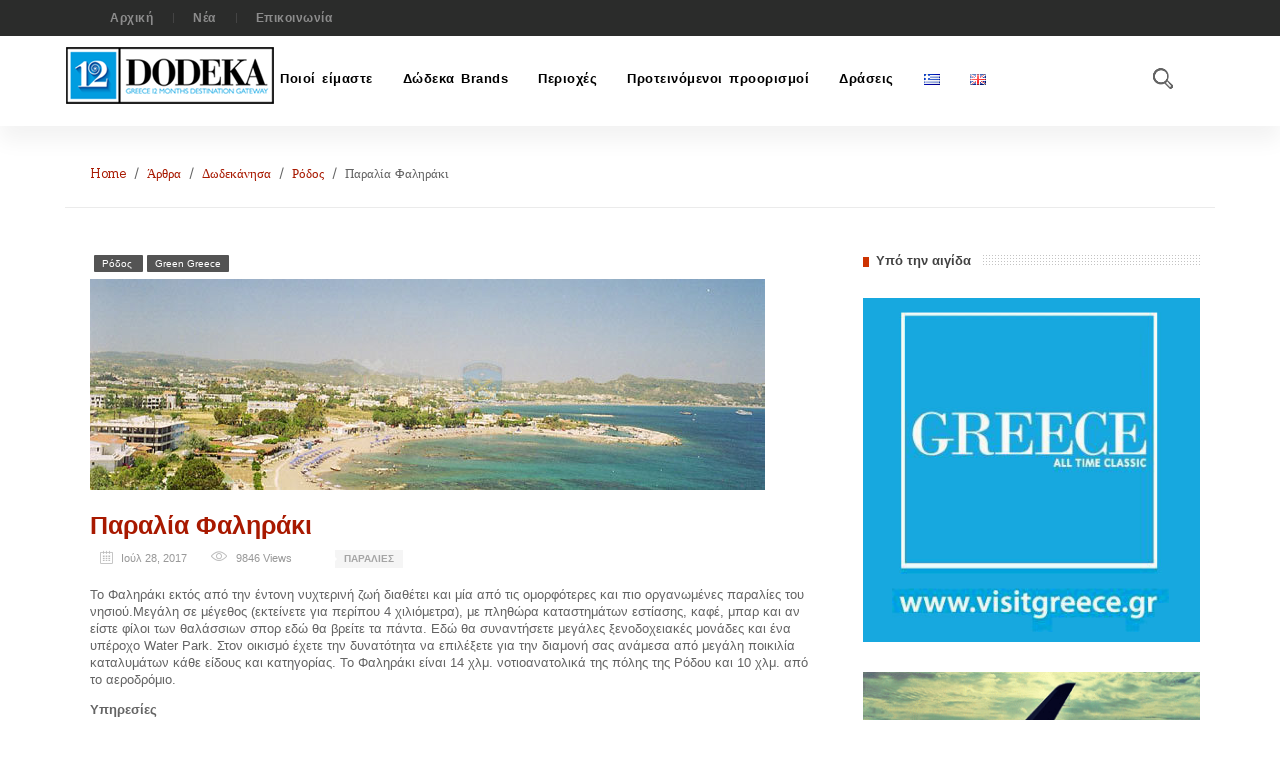

--- FILE ---
content_type: text/html; charset=UTF-8
request_url: http://grecorama.com/el/paralia-faliraki/
body_size: 27838
content:
<!DOCTYPE HTML>
<html lang="el">
<head>
	
	<meta charset="UTF-8" />
    <meta http-equiv="Content-Type" content="text/html; charset=UTF-8">
    <meta name="viewport" content="width=device-width, initial-scale=1.0">
	<link rel="pingback" href="http://grecorama.com/xmlrpc.php" />	
	<title>Παραλία Φαληράκι | | Δώδεκα</title>

<!-- All in One SEO Pack 2.3.11.4 by Michael Torbert of Semper Fi Web Design[281,319] -->
<meta name="description"  content="Το Φαληράκι εκτός από την έντονη νυχτερινή ζωή διαθέτει και μία από τις ομορφότερες και πιο οργανωμένες παραλίες του νησιού.Μεγάλη σε μέγεθος (εκτείνετε για" />

<meta name="keywords"  content="Παραλίες,Ρόδος,green greece" />

<link rel="canonical" href="http://grecorama.com/el/paralia-faliraki/" />
			<script>
			(function(i,s,o,g,r,a,m){i['GoogleAnalyticsObject']=r;i[r]=i[r]||function(){
			(i[r].q=i[r].q||[]).push(arguments)},i[r].l=1*new Date();a=s.createElement(o),
			m=s.getElementsByTagName(o)[0];a.async=1;a.src=g;m.parentNode.insertBefore(a,m)
			})(window,document,'script','//www.google-analytics.com/analytics.js','ga');

			ga('create', 'UA-75593241-1', { 'cookieDomain': 'grecorama.com','allowLinker': true } );
			ga('require', 'linker');
			ga('linker:autoLink', ['dodekatravel.com', 'dodekatravel.gr'] );
			ga('send', 'pageview');
			</script>
<!-- /all in one seo pack -->
<link rel='dns-prefetch' href='//fonts.googleapis.com' />
<link rel='dns-prefetch' href='//s.w.org' />
<link rel="alternate" type="application/rss+xml" title="Ροή RSS &raquo; Δώδεκα" href="http://grecorama.com/el/feed/" />
<link rel="alternate" type="application/rss+xml" title="Κανάλι σχολίων &raquo; Δώδεκα" href="http://grecorama.com/el/comments/feed/" />
<link rel="alternate" type="application/rss+xml" title="Κανάλι σχολίων Παραλία Φαληράκι &raquo; Δώδεκα" href="http://grecorama.com/el/paralia-faliraki/feed/" />
<!-- This site uses the Google Analytics by ExactMetrics plugin v6.0.2 - Using Analytics tracking - https://www.exactmetrics.com/ -->
<script type="text/javascript" data-cfasync="false">
	var em_version         = '6.0.2';
	var em_track_user      = true;
	var em_no_track_reason = '';
	
	var disableStr = 'ga-disable-UA-75593241-1';

	/* Function to detect opted out users */
	function __gaTrackerIsOptedOut() {
		return document.cookie.indexOf(disableStr + '=true') > -1;
	}

	/* Disable tracking if the opt-out cookie exists. */
	if ( __gaTrackerIsOptedOut() ) {
		window[disableStr] = true;
	}

	/* Opt-out function */
	function __gaTrackerOptout() {
	  document.cookie = disableStr + '=true; expires=Thu, 31 Dec 2099 23:59:59 UTC; path=/';
	  window[disableStr] = true;
	}

	if ( 'undefined' === typeof gaOptout ) {
		function gaOptout() {
			__gaTrackerOptout();
		}
	}
	
	if ( em_track_user ) {
		(function(i,s,o,g,r,a,m){i['GoogleAnalyticsObject']=r;i[r]=i[r]||function(){
			(i[r].q=i[r].q||[]).push(arguments)},i[r].l=1*new Date();a=s.createElement(o),
			m=s.getElementsByTagName(o)[0];a.async=1;a.src=g;m.parentNode.insertBefore(a,m)
		})(window,document,'script','//www.google-analytics.com/analytics.js','__gaTracker');

window.ga = __gaTracker;		__gaTracker('create', 'UA-75593241-1', 'auto');
		__gaTracker('set', 'forceSSL', true);
		__gaTracker('send','pageview');
		__gaTracker( function() { window.ga = __gaTracker; } );
	} else {
		console.log( "" );
		(function() {
			/* https://developers.google.com/analytics/devguides/collection/analyticsjs/ */
			var noopfn = function() {
				return null;
			};
			var noopnullfn = function() {
				return null;
			};
			var Tracker = function() {
				return null;
			};
			var p = Tracker.prototype;
			p.get = noopfn;
			p.set = noopfn;
			p.send = noopfn;
			var __gaTracker = function() {
				var len = arguments.length;
				if ( len === 0 ) {
					return;
				}
				var f = arguments[len-1];
				if ( typeof f !== 'object' || f === null || typeof f.hitCallback !== 'function' ) {
					console.log( 'Not running function __gaTracker(' + arguments[0] + " ....) because you are not being tracked. " + em_no_track_reason );
					return;
				}
				try {
					f.hitCallback();
				} catch (ex) {

				}
			};
			__gaTracker.create = function() {
				return new Tracker();
			};
			__gaTracker.getByName = noopnullfn;
			__gaTracker.getAll = function() {
				return [];
			};
			__gaTracker.remove = noopfn;
			window['__gaTracker'] = __gaTracker;
			window.ga = __gaTracker;		})();
		}
</script>
<!-- / Google Analytics by ExactMetrics -->
		<script type="text/javascript">
			window._wpemojiSettings = {"baseUrl":"https:\/\/s.w.org\/images\/core\/emoji\/2.2.1\/72x72\/","ext":".png","svgUrl":"https:\/\/s.w.org\/images\/core\/emoji\/2.2.1\/svg\/","svgExt":".svg","source":{"concatemoji":"http:\/\/grecorama.com\/wp-includes\/js\/wp-emoji-release.min.js?ver=4.7.29"}};
			!function(t,a,e){var r,n,i,o=a.createElement("canvas"),l=o.getContext&&o.getContext("2d");function c(t){var e=a.createElement("script");e.src=t,e.defer=e.type="text/javascript",a.getElementsByTagName("head")[0].appendChild(e)}for(i=Array("flag","emoji4"),e.supports={everything:!0,everythingExceptFlag:!0},n=0;n<i.length;n++)e.supports[i[n]]=function(t){var e,a=String.fromCharCode;if(!l||!l.fillText)return!1;switch(l.clearRect(0,0,o.width,o.height),l.textBaseline="top",l.font="600 32px Arial",t){case"flag":return(l.fillText(a(55356,56826,55356,56819),0,0),o.toDataURL().length<3e3)?!1:(l.clearRect(0,0,o.width,o.height),l.fillText(a(55356,57331,65039,8205,55356,57096),0,0),e=o.toDataURL(),l.clearRect(0,0,o.width,o.height),l.fillText(a(55356,57331,55356,57096),0,0),e!==o.toDataURL());case"emoji4":return l.fillText(a(55357,56425,55356,57341,8205,55357,56507),0,0),e=o.toDataURL(),l.clearRect(0,0,o.width,o.height),l.fillText(a(55357,56425,55356,57341,55357,56507),0,0),e!==o.toDataURL()}return!1}(i[n]),e.supports.everything=e.supports.everything&&e.supports[i[n]],"flag"!==i[n]&&(e.supports.everythingExceptFlag=e.supports.everythingExceptFlag&&e.supports[i[n]]);e.supports.everythingExceptFlag=e.supports.everythingExceptFlag&&!e.supports.flag,e.DOMReady=!1,e.readyCallback=function(){e.DOMReady=!0},e.supports.everything||(r=function(){e.readyCallback()},a.addEventListener?(a.addEventListener("DOMContentLoaded",r,!1),t.addEventListener("load",r,!1)):(t.attachEvent("onload",r),a.attachEvent("onreadystatechange",function(){"complete"===a.readyState&&e.readyCallback()})),(r=e.source||{}).concatemoji?c(r.concatemoji):r.wpemoji&&r.twemoji&&(c(r.twemoji),c(r.wpemoji)))}(window,document,window._wpemojiSettings);
		</script>
		<style type="text/css">
img.wp-smiley,
img.emoji {
	display: inline !important;
	border: none !important;
	box-shadow: none !important;
	height: 1em !important;
	width: 1em !important;
	margin: 0 .07em !important;
	vertical-align: -0.1em !important;
	background: none !important;
	padding: 0 !important;
}
</style>
<link rel='stylesheet' id='contact-form-7-css'  href='http://grecorama.com/wp-content/plugins/contact-form-7/includes/css/styles.css?ver=4.4' type='text/css' media='all' />
<link rel='stylesheet' id='searchandfilter-css'  href='http://grecorama.com/wp-content/plugins/search-filter/style.css?ver=1' type='text/css' media='all' />
<link rel='stylesheet' id='style-css'  href='http://grecorama.com/wp-content/themes/megazine/style.css?ver=4.7.29' type='text/css' media='all' />
<link rel='stylesheet' id='animate-css'  href='http://grecorama.com/wp-content/themes/megazine/css/animate.min.css?ver=4.7.29' type='text/css' media='all' />
<link rel='stylesheet' id='uikitcss-css'  href='http://grecorama.com/wp-content/themes/megazine/css/uikit.min.css?ver=4.7.29' type='text/css' media='all' />
<link rel='stylesheet' id='font-awesome-css'  href='http://grecorama.com/wp-content/plugins/js_composer/assets/lib/bower/font-awesome/css/font-awesome.min.css?ver=4.6.2' type='text/css' media='screen' />
<link rel='stylesheet' id='flaticon-css'  href='http://grecorama.com/wp-content/themes/megazine/fonts/flaticon.css?ver=4.7.29' type='text/css' media='all' />
<link rel='stylesheet' id='themecss-css'  href='http://grecorama.com/wp-content/themes/megazine/css/theme.min.css?ver=4.7.29' type='text/css' media='all' />
<link rel='stylesheet' id='editor-style-css'  href='http://grecorama.com/wp-content/themes/megazine/css/editor-style.css?ver=4.7.29' type='text/css' media='all' />
<link rel='stylesheet' id='gray-css'  href='http://grecorama.com/wp-content/themes/megazine/css/gray.min.css?ver=4.7.29' type='text/css' media='all' />
<link rel='stylesheet' id='base-css'  href='http://grecorama.com/wp-content/themes/megazine/css/base.min.css?ver=4.7.29' type='text/css' media='all' />
<link rel='stylesheet' id='vcextension-css'  href='http://grecorama.com/wp-content/themes/megazine/functions/vc-extension/css/vcextension.min.css?ver=4.7.29' type='text/css' media='all' />
<link rel='stylesheet' id='swiper3dflow-css'  href='http://grecorama.com/wp-content/themes/megazine/functions/vc-extension/js/idangerous/css/idangerous.swiper.3dflow.css?ver=4.7.29' type='text/css' media='all' />
<link rel='stylesheet' id='swiper-css'  href='http://grecorama.com/wp-content/themes/megazine/functions/vc-extension/js/idangerous/css/idangerous.swiper.css?ver=4.7.29' type='text/css' media='all' />
<link rel='stylesheet' id='isotope-css'  href='http://grecorama.com/wp-content/themes/megazine/functions/vc-extension/js/isotope/css/isotope-newssld.css?ver=4.7.29' type='text/css' media='all' />
<link rel='stylesheet' id='iviwidget-css'  href='http://grecorama.com/wp-content/themes/megazine/functions/widgets/css/widget.min.css?ver=4.7.29' type='text/css' media='all' />
<link rel='stylesheet' id='responsive-css'  href='http://grecorama.com/wp-content/themes/megazine/css/responsive.min.css?ver=4.7.29' type='text/css' media='all' />
<link rel='stylesheet' id='js_composer_front-css'  href='http://grecorama.com/wp-content/plugins/js_composer/assets/css/js_composer.css?ver=4.6.2' type='text/css' media='all' />
<link rel='stylesheet' id='js_composer_custom_css-css'  href='//grecorama.com/wp-content/uploads/js_composer/custom.css?ver=4.6.2' type='text/css' media='screen' />
<link rel='stylesheet' id='redux-google-fonts-ivitheme_option-css'  href='http://fonts.googleapis.com/css?family=Sanchez%3A400&#038;ver=1667555910' type='text/css' media='all' />
<script type='text/javascript'>
/* <![CDATA[ */
var exactmetrics_frontend = {"js_events_tracking":"true","download_extensions":"zip,mp3,mpeg,pdf,docx,pptx,xlsx,rar","inbound_paths":"[{\"path\":\"\\\/go\\\/\",\"label\":\"affiliate\"},{\"path\":\"\\\/recommend\\\/\",\"label\":\"affiliate\"}]","home_url":"http:\/\/grecorama.com","hash_tracking":"false"};
/* ]]> */
</script>
<script type='text/javascript' src='http://grecorama.com/wp-content/plugins/google-analytics-dashboard-for-wp/assets/js/frontend.min.js?ver=6.0.2'></script>
<script type='text/javascript' src='http://grecorama.com/wp-includes/js/jquery/jquery.js?ver=1.12.4'></script>
<script type='text/javascript' src='http://grecorama.com/wp-includes/js/jquery/jquery-migrate.min.js?ver=1.4.1'></script>
<link rel='https://api.w.org/' href='http://grecorama.com/wp-json/' />
<link rel="EditURI" type="application/rsd+xml" title="RSD" href="http://grecorama.com/xmlrpc.php?rsd" />
<link rel="wlwmanifest" type="application/wlwmanifest+xml" href="http://grecorama.com/wp-includes/wlwmanifest.xml" /> 
<link rel='prev' title='Παραλία Τραγανού' href='http://grecorama.com/el/paralia-traganou/' />
<link rel='next' title='Παραλία Φανές' href='http://grecorama.com/el/paralia-fanes/' />
<meta name="generator" content="WordPress 4.7.29" />
<link rel='shortlink' href='http://grecorama.com/?p=13463' />
<link rel="alternate" type="application/json+oembed" href="http://grecorama.com/wp-json/oembed/1.0/embed?url=http%3A%2F%2Fgrecorama.com%2Fel%2Fparalia-faliraki%2F" />
<link rel="alternate" type="text/xml+oembed" href="http://grecorama.com/wp-json/oembed/1.0/embed?url=http%3A%2F%2Fgrecorama.com%2Fel%2Fparalia-faliraki%2F&#038;format=xml" />
<link rel="canonical" href="http://grecorama.com/el/paralia-faliraki/"/>

<link rel="alternate" href="http://grecorama.com/el/paralia-faliraki/" hreflang="el" />
<link rel="alternate" href="http://grecorama.com/en/faliraki-beach/" hreflang="en" />
		<style type="text/css" media="screen">	
			
		.preloader_4{
			position:relative;
		}
		.preloader_4 span{
			position:absolute;
			width:17px;
			height:17px;
			background:#cccccc;
			opacity:0.5;
			border-radius:17px;
			-webkit-animation: preloader_4 1s infinite ease-in-out;
			-moz-animation: preloader_4 1s infinite ease-in-out;
			-ms-animation: preloader_4 1s infinite ease-in-out;
			-animation: preloader_4 1s infinite ease-in-out;
		
		}
		.preloader_4 span:nth-child(2){
			left:20px;
			-webkit-animation-delay: .2s;
			-moz-animation-delay: .2s;
			-ms-animation-delay: .2s;
			animation-delay: .2s;
		}
		.preloader_4 span:nth-child(3){
			left:40px;
			-webkit-animation-delay: .4s;
			-moz-animation-delay: .4s;
			-ms-animation-delay: .4s;
			animation-delay: .4s;
		}
		.preloader_4 span:nth-child(4){
			left:60px;
			-webkit-animation-delay: .6s;
			-moz-animation-delay: .6s;
			-ms-animation-delay: .6s;
			animation-delay: .6s;
		}
		.preloader_4 span:nth-child(5){
			left:80px;
			-webkit-animation-delay: .8s;
			-moz-animation-delay: .8s;
			-ms-animation-delay: .8s;
			animation-delay: .8s;
		}
		
		@-webkit-keyframes preloader_4 {
		    0% {opacity: 0.3; -webkit-transform:translateY(0px);	box-shadow: 0px 0px 3px rgba(0, 0, 0, 0.1);}
		    50% {opacity: 1; -webkit-transform: translateY(-10px); background:#cd3301;	box-shadow: 0px 20px 3px rgba(0, 0, 0, 0.05);}
		  	100%  {opacity: 0.3; -webkit-transform:translateY(0px);	box-shadow: 0px 0px 3px rgba(0, 0, 0, 0.1);}
		}
		@-moz-keyframes preloader_4 {
		    0% {opacity: 0.3; -moz-transform:translateY(0px);	box-shadow: 0px 0px 3px rgba(0, 0, 0, 0.1);}
		    50% {opacity: 1; -moz-transform: translateY(-10px); background:#cd3301;	box-shadow: 0px 20px 3px rgba(0, 0, 0, 0.05);}
		  	100%  {opacity: 0.3; -moz-transform:translateY(0px);	box-shadow: 0px 0px 3px rgba(0, 0, 0, 0.1);}
		}
		@-ms-keyframes preloader_4 {
		    0% {opacity: 0.3; -ms-transform:translateY(0px);	box-shadow: 0px 0px 3px rgba(0, 0, 0, 0.1);}
		    50% {opacity: 1; -ms-transform: translateY(-10px); background:#cd3301;	box-shadow: 0px 20px 3px rgba(0, 0, 0, 0.05);}
		  	100%  {opacity: 0.3; -ms-transform:translateY(0px);	box-shadow: 0px 0px 3px rgba(0, 0, 0, 0.1);}
		}
		@keyframes preloader_4 {
		    0% {opacity: 0.3; transform:translateY(0px);	box-shadow: 0px 0px 3px rgba(0, 0, 0, 0.1);}
		    50% {opacity: 1; transform: translateY(-10px); background:#cd3301;	box-shadow: 0px 20px 3px rgba(0, 0, 0, 0.05);}
		  	100%  {opacity: 0.3; transform:translateY(0px);	box-shadow: 0px 0px 3px rgba(0, 0, 0, 0.1);}
		}


		</style>
			
<!--[if IE]>
<script type="text/javascript">jQuery(document).ready(function (){ jQuery(".menu-item").has("ul").children("a").attr("aria-haspopup", "true");});</script>
<![endif]-->	
<!--[if lt IE 9]>
<script src="http://grecorama.com/wp-content/themes/megazine/js/html5.js"></script>
<script src="http://grecorama.com/wp-content/themes/megazine/js/selectivizr-min.js"></script>
<![endif]-->
<!--[if IE 9]>
<link rel="stylesheet" type="text/css" media="all" href="http://grecorama.com/wp-content/themes/megazine/css/ie9.css" />
<![endif]-->
<!--[if IE 8]>
<link rel="stylesheet" type="text/css" media="all" href="http://grecorama.com/wp-content/themes/megazine/css/ie8.css" />
<![endif]-->
<!--[if IE 7]>
<link rel="stylesheet" type="text/css" media="all" href="http://grecorama.com/wp-content/themes/megazine/css/ie7.css" />
<![endif]-->
<style type="text/css" media="screen">
	
	 
			  /* Border hover config */
		  .tagcloud a:hover, .advbanner img:hover,.vc-newsslider.sld2 ul#rc-botthumb li.current .img-thumnai img{
		  		border-color:  #cd3301;
		  }	
		  .tag-links a:hover{
		  		background: #cd3301;
		  		color: #fff!important;
		  }
		  .tst-underline:after{
		  		background:  #cd3301;
		  }
			.page_boxed .page-warpper,.page_boxed .wpb_wrapper{		
				max-width: 1150px;
				margin: 0 auto;
				position: relative;
				display: block;			
			}
			.page_full .layout1 .row-container{		
				max-width: 1150px;
				margin: 0 auto;
				position: relative;
				display: block;
			}		
			.wpb_row_warp.row_fullrowcontent{
				width: 100%!important;
				margin-left: 0 auto!important;
				margin-right: 0 auto!important;
				padding-right: 0!important;
				padding-left: 0!important;
			}		
			.page-pagefull .row-boxed {
				margin: 0 auto!important;
			    max-width: 1150px;	    
			    padding: 0;    
			}
			.container {
				margin: 0 auto!important;
			    max-width: 1150px;	    
			}
			 .box-tit > h1 span:before, .ivi-newscarousel h4 span:before,.widget-top h4 > span:before{
			 	background: #cd3301;
			 }
		 	.single .review-total-wrapper span.review-total-box{
		 		background: #cd3301;
		 		color:#fff;
		 	}			
			 .lst-items.style2 a.art.color{
		  		color: #cd3301!important;
		  	}	 
			.hv-bg.color{
				background-color: 255,155,1;
				background: rgba(255,155,1, 0.9);
				background: -moz-linear-gradient(30deg,rgba(255,155,1, 0.9) 0%,rgba(,  0.9) 100%);
				background: -webkit-gradient(linear,left bottom,right top,color-stop(0%,rgba(255,155,1,  0.9)),color-stop(100%,rgba(, 0.9)));
				background: -webkit-linear-gradient(30deg,rgba(255,155,1,  0.9) 0%,rgba(, 0.9) 100%);
				background: -o-linear-gradient(30deg,rgba(255,155,1,  0.9) 0%,rgba(,  0.9) 100%);
				background: -ms-linear-gradient(30deg,rgba(255,155,1,  0.9) 0%,rgba(,  0.9) 100%);
				background: linear-gradient(30deg,rgba(255,155,1, 0.9) 0%,rgba(,  0.9) 100%);				
			}
			.ivi-contact .button input[type=submit]{
				background: #cd3301;
				color: #fff;				
			}
			/* Shop Setting */
			.cs-style-6 .pf-nav{
				background: #cd3301;
				padding-top: 5px;
			}
			.ic-cart span{
				background: rgba(205,51,1,0.75);			}
			.woocommerce .widget_price_filter .ui-slider .ui-slider-range{
				background: #cd3301!important;
			}
			.add_to_cart_button.added:before,.add_to_cart_button.added:before:hover{
				color: #cd3301!important; 
			}
			.btn,.woocommerce #content div.product form.cart .button, .woocommerce div.product form.cart .button,.woocommerce a.button:hover,.woocommerce .widget_price_filter .price_slider_amount .button:hover,.woocommerce .shop_table td.actions input:hover,.woocommerce #respond input#submit.alt, .woocommerce a.button.alt, .woocommerce button.button.alt, .woocommerce input.button.alt{
				background: #cd3301!important; 
				border-color: #cd3301!important;
				color: #fff!important; 
			}
	
		
		
 		  /* Preset */
 	 /* link color */	

 	 	a.active{
 	 		color: #cd3301;
 	 	}
 	 	.tb-datetime{
			background-color: #cd3301		}
	  	 
	</style>
<meta name="generator" content="Powered by Visual Composer - drag and drop page builder for WordPress."/>
<!--[if IE 8]><link rel="stylesheet" type="text/css" href="http://grecorama.com/wp-content/plugins/js_composer/assets/css/vc-ie8.css" media="screen"><![endif]--><!--[if IE 7]>
<link rel="stylesheet" href="http://grecorama.com/wp-content/themes/megazine/include/wp-review/assets/css/wp-review-ie7.css">
<![endif]-->
<style type="text/css">
				.percentage-point .review-result { background-color: #FF9B2A; }

						.review-wrapper, .review-title, .review-desc p{ color: #555555;}
			.review-list li, .review-wrapper{ background: #ffffff;}
			.review-title, .review-list li:nth-child(2n){background: #e7e7e7;}

			.bar-point .allowed-to-rate .review-result, .percentage-point .allowed-to-rate .review-result{background: none;}
			.review-total-star.allowed-to-rate a i { color: #FF9B2A; opacity: 0.50; filter: alpha(opacity=50); }
			.bar-point .allowed-to-rate .review-result, .percentage-point .allowed-to-rate .review-result{text-indent:0;}
			.bar-point .allowed-to-rate .review-result i, .percentage-point .allowed-to-rate .review-result i, .mts-user-review-star-container .selected i { color: #FF9B2A; opacity: 1; filter: alpha(opacity=100); }
			.review-wrapper, .review-title, .review-list li, .review-list li:last-child, .user-review-area{border-color: #e7e7e7;}
							.user-review-area{border: 1px solid #e7e7e7; margin-top: 0px;}
				.review-desc{width: 100%;}
				.review-wrapper{border: none; overflow: visible;}
			</style><link rel="icon" href="http://grecorama.com/wp-content/uploads/2022/11/cropped-12-ico-32x32.png" sizes="32x32" />
<link rel="icon" href="http://grecorama.com/wp-content/uploads/2022/11/cropped-12-ico-192x192.png" sizes="192x192" />
<link rel="apple-touch-icon-precomposed" href="http://grecorama.com/wp-content/uploads/2022/11/cropped-12-ico-180x180.png" />
<meta name="msapplication-TileImage" content="http://grecorama.com/wp-content/uploads/2022/11/cropped-12-ico-270x270.png" />
<style type="text/css" title="dynamic-css" class="options-output">ul.menu > li > a,#megaMenu ul.megaMenu > li.menu-item > a span.wpmega-link-title, #megaMenu ul.megaMenu > li.menu-item > span.um-anchoremulator span.wpmega-link-title,.hd-utility .search-input{font-family:Arial, Helvetica, sans-serif;text-align:right;word-spacing:2px;letter-spacing:0.5px;font-weight:700;color:#000000;font-size:13px;}.sub-menu li a,.ajbn-caption .sld-tag span,#megaMenu ul ul.sub-menu li.menu-item > a,#megaMenu ul li.menu-item.ss-nav-menu-mega ul ul.sub-menu li.menu-item > a{font-family:Arial, Helvetica, sans-serif;font-weight:400;color:#cccccc;font-size:12px;}body, .footer-wdg.randomnews h3, .footer-wdg.recentnews h3, .footer-wdg.popnews h3, .tn-comment h5 a,.post p, .post p span, p{font-family:Tahoma,Geneva, sans-serif;line-height:17px;font-weight:normal;font-style:normal;color:#646464;font-size:13px;}h1,h2,h3,h4,h5,h6,.ticker span,.vc-newslisting .vc-time .vc-day,.r-tabs .r-tabs-nav .r-tabs-state-active .r-tabs-anchor, .r-tabs .r-tabs-nav .r-tabs-anchor:hover, .r-tabs .r-tabs-nav .r-tabs-anchor,.lst-items h3 a,.ontop-nav li a,.review-list span, #megaMenu ul li.menu-item.ss-nav-menu-mega ul.sub-menu-1 > li.menu-item > a,.jqbar.horizontal .bar-label,.entry-title a,.vc-intro a.readmore,.nbc-listnews2 a,.lst-items h3 a,.wdg-categories li a,a.title,a.readmore,.jThumbnailScroller .jTscroller a,button,.btn,.button,.woocommerce button.button,p.return-to-shop .button,p.button a,.woocommerce a.button,.woocommerce table.cart td.actions .input-text,.woocommerce .shop_table td.actions input,.lwa-submit-button #lwa_wp-submit,.entry-title-right,.ajax-login-default-form-container label,.ivi-contact .button input[type=submit] {font-family:Verdana, Geneva, sans-serif;font-weight:400;}.ivi-cameranewsslider .camera_caption h5,.iviwdg-counter ul li h5,.sml_subscribe .prepend,.item a.readmore,.vc-newslisting .vc-time .vc-month,.lst-items a.readmore,.ajbn-caption .sld-tag p,.ratesum,.tb-datetime,.nbcaj-listnews h5,.entry-title .post-icons,.post-icon,.vc-newsslider .item .ajbn-caption h5,.sub-title,.zilla-likes-count, .post-icon ul li,.date,.comment-count,.uk-pagination>li>a,.cat-tag span a,.sg-post-meta,.sg-post-meta a,.sg-post-meta li,.sg-post-meta span{font-family:Verdana, Geneva, sans-serif;font-weight:400;}.box-tit h1,.box-tit h2,.box-tit h3,.box-tit h4,.box-tit h5,.box-tit h6,.box-tit,.widget-top h4,.widget-top h3,.widget-top h2 ,.widget-top h1,.pnav-tit,h2.wdg-title,.ivi-newscarousel.style1 h4,.jThumbnailScroller .jTscroller a{font-family:Tahoma,Geneva, sans-serif;font-weight:700;}.art,p span.art,span.art,p.art,p .art, h1.art, h2.art, h3.art, h4.art, h5.art, h6.art,.uk-breadcrumb>li, .uk-breadcrumb>li>a, .uk-breadcrumb>li>span,.recentcomments a{font-family:Sanchez;font-weight:400;font-style:normal;}a{color:#a81900;}a:hover{color:#cd3301;}a:active{color:#a81900;}.btn,.rw-listing  .review-result{background-color:#f8c200;}.bgcolor,.nbc-listnews2 li.pcolor,.pdark .comment-count,.hdmn1 .sf-menu > li:hover, .sf-menu > li.sfHover,.hd-news-readmore,.hdmn1 .sf-menu > li.current-menu-item,.hdmn1 .current-menu-ancestor,.tn-tags li a,.r-tabs .r-tabs-accordion-title .r-tabs-anchor ,.ivi-cameranewsslider .camera_caption .readmore i,#respond .form-submit input ,.otn-hdcontent .time a.readmore,.nav-previous a:hover, .nav-next a:hover,.post-icon ul li.post-type{background-color:#f8c200;}.color,p.color, h1.color, h2.color, h3.color, h4.color, h5.color, h6.color,a.active, a.active i,.color a, .r-tabs .r-tabs-accordion-title.r-tabs-state-active .r-tabs-anchor,.hdmn1 ul.menu,.icp-white.ic-photogall,.jThumbnailScroller .jTscroller a.active,.jThumbnailScroller .jTscroller a:hover, .r-tabs .r-tabs-nav .r-tabs-anchor:hover,.list-cat a.active,.item a.readmore:hover, .lst-items a.readmore:hover,a.readmore:hover,.vc-newsslider .ajbn-caption .sld-tag p,.vc-showmore i,.vc-hidemore i,.vc-newsslider .item .ajbn-caption h5,.gall-pretty a i, .gall-pretty a i:hover,.aboutus a,.ajnbc-nav i:hover,.ontop-nav ul li i,.ivi-newscarousel .categories a:hover,.sld-cat a{color:#cd3301;}.bdcolor, a.icp-white,.camera_prevThumbs, .camera_nextThumbs, .camera_prev, .camera_next, .camera_commands, .camera_thumbs_cont{color:#f8c200;}</style><noscript><style> .wpb_animate_when_almost_visible { opacity: 1; }</style></noscript>	
	 
</head>
<body class="page_full wpb-js-composer js-comp-ver-4.6.2 vc_responsive" >	
<div class="page-warpper">

<header id="gt-header" >			 
		<div id="toolbar-wrapper" class="hdtb1 ">		 
		<div class="container">
			<div id="toolbar" class="toolbar uk-grid uk-grid-preserve">						 
				<div class="uk-width-medium-5-10 uk-hidden-small nav-top">					
				 		
				 		<div class="menu-on-top-nav-container"><ul id="menu-on-top-nav" class="menu"><li id="menu-item-4519" class="menu-item menu-item-type-post_type menu-item-object-page menu-item-home menu-item-4519"><a href="http://grecorama.com/el/">Αρχική</a></li>
<li id="menu-item-4734" class="menu-item menu-item-type-taxonomy menu-item-object-category menu-item-4734"><a href="http://grecorama.com/el/c/news/">Νέα</a></li>
<li id="menu-item-4518" class="menu-item menu-item-type-post_type menu-item-object-page menu-item-4518"><a href="http://grecorama.com/el/contact-us/">Επικοινωνία</a></li>
</ul></div>									
					 	 
				</div>				
				<div class="uk-width-medium-5-10  uk-float-right  tb-social ">
																			
					 							 				
				</div>				
				<div class="clear"></div>		
		</div>
	</div>	
</div>
	<script type="text/javascript">			

		jQuery("#search").live('mouseenter', function() { 
			jQuery(".hdsearchform").stop(true, false).animate({ "opacity": "1"}).css({"visibility": "visible" });
		}).live('mouseleave', function () {
			jQuery(".hdsearchform").stop(true, false).animate({ "opacity": "0"}).css({"visibility": "hidden" });
		});		

		
	</script>
	
	
<div class="header-wrapper header1">	
	<div class="container">
		<div id="header">
			<div id="hd-logo" class="uk-width-medium-3-10 uk-float-left">	
				<a href="http://grecorama.com" id="logo">
											<img src="http://grecorama.com/wp-content/uploads/2022/11/12DODEKA-logo-2.png" alt="">
									</a>		
			</div>
			
			
		</div>		
	</div>
	
	<div class="menu-warpper">
			<div class="container">
				<div class="uk-grid uk-grid-preserve">
					<div  class="hdmn1 top-menu uk-width-medium-1-1">						 
								<ul id="ivi-menu" class="sf-menu menu ivi-menu"><li id="menu-item-4539" class="menu-item menu-item-type-post_type menu-item-object-page menu-item-4539"><a href="http://grecorama.com/el/about-us-gr/">Ποιοί είμαστε</a></li>
<li id="menu-item-4545" class="menu-item menu-item-type-post_type menu-item-object-page menu-item-has-children menu-item-4545"><a href="http://grecorama.com/el/%cf%84%ce%b1-%ce%b4%cf%8e%ce%b4%ce%b5%ce%ba%ce%b1-brands/">Δώδεκα Brands</a>
<ul class="sub-menu">
	<li id="menu-item-6698" class="menu-item menu-item-type-post_type menu-item-object-page menu-item-6698"><a href="http://grecorama.com/el/%cf%84%ce%b1-%ce%b4%cf%8e%ce%b4%ce%b5%ce%ba%ce%b1-brands/active-tour/">Active Tour</a></li>
	<li id="menu-item-6697" class="menu-item menu-item-type-post_type menu-item-object-page menu-item-6697"><a href="http://grecorama.com/el/%cf%84%ce%b1-%ce%b4%cf%8e%ce%b4%ce%b5%ce%ba%ce%b1-brands/arttour/">ART Tour</a></li>
	<li id="menu-item-6696" class="menu-item menu-item-type-post_type menu-item-object-page menu-item-6696"><a href="http://grecorama.com/el/%cf%84%ce%b1-%ce%b4%cf%8e%ce%b4%ce%b5%ce%ba%ce%b1-brands/authentic-tradition-tour/">Authentic Tradition Tour</a></li>
	<li id="menu-item-6695" class="menu-item menu-item-type-post_type menu-item-object-page menu-item-6695"><a href="http://grecorama.com/el/%cf%84%ce%b1-%ce%b4%cf%8e%ce%b4%ce%b5%ce%ba%ce%b1-brands/cult-tour/">Cult Tour</a></li>
	<li id="menu-item-6694" class="menu-item menu-item-type-post_type menu-item-object-page menu-item-6694"><a href="http://grecorama.com/el/%cf%84%ce%b1-%ce%b4%cf%8e%ce%b4%ce%b5%ce%ba%ce%b1-brands/daynight-tour/">DayNIGHT Tour</a></li>
	<li id="menu-item-6693" class="menu-item menu-item-type-post_type menu-item-object-page menu-item-6693"><a href="http://grecorama.com/el/%cf%84%ce%b1-%ce%b4%cf%8e%ce%b4%ce%b5%ce%ba%ce%b1-brands/food-wine-tour/">Food &#038; Wine Tour</a></li>
	<li id="menu-item-6691" class="menu-item menu-item-type-post_type menu-item-object-page menu-item-6691"><a href="http://grecorama.com/el/%cf%84%ce%b1-%ce%b4%cf%8e%ce%b4%ce%b5%ce%ba%ce%b1-brands/green-greece/">Green Greece</a></li>
	<li id="menu-item-6692" class="menu-item menu-item-type-post_type menu-item-object-page menu-item-6692"><a href="http://grecorama.com/el/%cf%84%ce%b1-%ce%b4%cf%8e%ce%b4%ce%b5%ce%ba%ce%b1-brands/greece-natour/">Greece NAtour</a></li>
	<li id="menu-item-6690" class="menu-item menu-item-type-post_type menu-item-object-page menu-item-6690"><a href="http://grecorama.com/el/%cf%84%ce%b1-%ce%b4%cf%8e%ce%b4%ce%b5%ce%ba%ce%b1-brands/meeting-greece/">Meeting Greece</a></li>
	<li id="menu-item-6687" class="menu-item menu-item-type-post_type menu-item-object-page menu-item-6687"><a href="http://grecorama.com/el/%cf%84%ce%b1-%ce%b4%cf%8e%ce%b4%ce%b5%ce%ba%ce%b1-brands/pilgrimage-tour/">Pilgrimage Tour</a></li>
	<li id="menu-item-6689" class="menu-item menu-item-type-post_type menu-item-object-page menu-item-6689"><a href="http://grecorama.com/el/%cf%84%ce%b1-%ce%b4%cf%8e%ce%b4%ce%b5%ce%ba%ce%b1-brands/plefsis-tour/">Plefsis Tour</a></li>
	<li id="menu-item-6688" class="menu-item menu-item-type-post_type menu-item-object-page menu-item-6688"><a href="http://grecorama.com/el/%cf%84%ce%b1-%ce%b4%cf%8e%ce%b4%ce%b5%ce%ba%ce%b1-brands/wellness-tour/">Wellness Tour</a></li>
</ul>
</li>
<li id="menu-item-8451" class="menu-item menu-item-type-custom menu-item-object-custom menu-item-has-children menu-item-8451"><a href="#">Περιοχές</a>
<ul class="sub-menu">
	<li id="menu-item-8417" class="menu-item menu-item-type-taxonomy menu-item-object-category menu-item-has-children menu-item-8417"><a href="http://grecorama.com/el/c/kentriki-ellada1/">Κεντρική Ελλάδα</a>
	<ul class="sub-menu">
		<li id="menu-item-8436" class="menu-item menu-item-type-taxonomy menu-item-object-category menu-item-8436"><a href="http://grecorama.com/el/c/kentriki-ellada1/attiki1/">Αττική</a></li>
		<li id="menu-item-8437" class="menu-item menu-item-type-taxonomy menu-item-object-category menu-item-8437"><a href="http://grecorama.com/el/c/kentriki-ellada1/nomos-aitoloakarnanias1/">Αιτωλοακαρνανία</a></li>
		<li id="menu-item-9034" class="menu-item menu-item-type-taxonomy menu-item-object-category menu-item-9034"><a href="http://grecorama.com/el/c/ipiros1/nomos-artas1/">Άρτα</a></li>
		<li id="menu-item-8448" class="menu-item menu-item-type-taxonomy menu-item-object-category menu-item-8448"><a href="http://grecorama.com/el/c/kentriki-ellada1/nomos-voiotias1/">Βοιωτία</a></li>
		<li id="menu-item-9027" class="menu-item menu-item-type-taxonomy menu-item-object-category menu-item-9027"><a href="http://grecorama.com/el/c/kentriki-ellada1/euvoia1/">Εύβοια</a></li>
		<li id="menu-item-8445" class="menu-item menu-item-type-taxonomy menu-item-object-category menu-item-8445"><a href="http://grecorama.com/el/c/kentriki-ellada1/nomos-larisis1/">Λαρίσα</a></li>
		<li id="menu-item-9033" class="menu-item menu-item-type-taxonomy menu-item-object-category menu-item-9033"><a href="http://grecorama.com/el/c/ipiros1/nomos-prevezas1/">Πρέβεζα</a></li>
		<li id="menu-item-8446" class="menu-item menu-item-type-taxonomy menu-item-object-category menu-item-8446"><a href="http://grecorama.com/el/c/kentriki-ellada1/nomos-fthiotidas1/">Φθιώτιδα</a></li>
		<li id="menu-item-8447" class="menu-item menu-item-type-taxonomy menu-item-object-category menu-item-8447"><a href="http://grecorama.com/el/c/kentriki-ellada1/nomos-fokidas1/">Φωκίδα</a></li>
	</ul>
</li>
	<li id="menu-item-8423" class="menu-item menu-item-type-taxonomy menu-item-object-category menu-item-has-children menu-item-8423"><a href="http://grecorama.com/el/c/ipiros1/">Ήπειρος</a>
	<ul class="sub-menu">
		<li id="menu-item-8440" class="menu-item menu-item-type-taxonomy menu-item-object-category menu-item-8440"><a href="http://grecorama.com/el/c/ipiros1/nomos-artas1/">Άρτα</a></li>
		<li id="menu-item-8438" class="menu-item menu-item-type-taxonomy menu-item-object-category menu-item-8438"><a href="http://grecorama.com/el/c/ipiros1/nomos-prevezas1/">Πρέβεζα</a></li>
	</ul>
</li>
	<li id="menu-item-8411" class="menu-item menu-item-type-taxonomy menu-item-object-category menu-item-has-children menu-item-8411"><a href="http://grecorama.com/el/c/voria-ellada1/">Βόρεια Ελλάδα</a>
	<ul class="sub-menu">
		<li id="menu-item-8442" class="menu-item menu-item-type-taxonomy menu-item-object-category menu-item-8442"><a href="http://grecorama.com/el/c/voria-ellada1/nomos-dramas1/">Δράμα</a></li>
		<li id="menu-item-8441" class="menu-item menu-item-type-taxonomy menu-item-object-category menu-item-8441"><a href="http://grecorama.com/el/c/voria-ellada1/nomos-evrou1/">Έβρος</a></li>
		<li id="menu-item-9102" class="menu-item menu-item-type-taxonomy menu-item-object-category menu-item-9102"><a href="http://grecorama.com/el/c/voria-ellada1/nomos-imathias1/">Ημαθία</a></li>
		<li id="menu-item-8530" class="menu-item menu-item-type-taxonomy menu-item-object-category menu-item-8530"><a href="http://grecorama.com/el/c/voria-ellada1/thasos1/">Θάσος</a></li>
		<li id="menu-item-8424" class="menu-item menu-item-type-taxonomy menu-item-object-category menu-item-8424"><a href="http://grecorama.com/el/c/voria-ellada1/thessaloniki1/">Θεσσαλονίκη</a></li>
		<li id="menu-item-8469" class="menu-item menu-item-type-taxonomy menu-item-object-category menu-item-8469"><a href="http://grecorama.com/el/c/voria-ellada1/nomos-xanthis1/">Ξάνθη</a></li>
		<li id="menu-item-8510" class="menu-item menu-item-type-taxonomy menu-item-object-category menu-item-8510"><a href="http://grecorama.com/el/c/voria-ellada1/nomos-kavalas1/">Καβάλα</a></li>
		<li id="menu-item-8435" class="menu-item menu-item-type-taxonomy menu-item-object-category menu-item-8435"><a href="http://grecorama.com/el/c/voria-ellada1/nomos-kastorias1/">Καστοριά</a></li>
		<li id="menu-item-9144" class="menu-item menu-item-type-taxonomy menu-item-object-category menu-item-9144"><a href="http://grecorama.com/el/c/voria-ellada1/nomos-kozanis1/">Κοζάνη</a></li>
		<li id="menu-item-9136" class="menu-item menu-item-type-taxonomy menu-item-object-category menu-item-9136"><a href="http://grecorama.com/el/c/voria-ellada1/nomos-pellas1/">Πέλλας</a></li>
		<li id="menu-item-8444" class="menu-item menu-item-type-taxonomy menu-item-object-category menu-item-8444"><a href="http://grecorama.com/el/c/voria-ellada1/nomos-pierias1/">Πιερία</a></li>
		<li id="menu-item-8443" class="menu-item menu-item-type-taxonomy menu-item-object-category menu-item-8443"><a href="http://grecorama.com/el/c/voria-ellada1/nomos-rodopis1/">Ροδόπη</a></li>
		<li id="menu-item-9371" class="menu-item menu-item-type-taxonomy menu-item-object-category menu-item-9371"><a href="http://grecorama.com/el/c/voria-ellada1/nomos-serron1/">Σέρρες</a></li>
		<li id="menu-item-8439" class="menu-item menu-item-type-taxonomy menu-item-object-category menu-item-8439"><a href="http://grecorama.com/el/c/voria-ellada1/nomos-florinis1/">Φλωρίνα</a></li>
		<li id="menu-item-9035" class="menu-item menu-item-type-taxonomy menu-item-object-category menu-item-9035"><a href="http://grecorama.com/el/c/voria-ellada1/nomos-xalkidikis1/">Χαλκιδική</a></li>
	</ul>
</li>
	<li id="menu-item-8426" class="menu-item menu-item-type-taxonomy menu-item-object-category menu-item-has-children menu-item-8426"><a href="http://grecorama.com/el/c/peloponnisos1/">Πελοπόννησος</a>
	<ul class="sub-menu">
		<li id="menu-item-8430" class="menu-item menu-item-type-taxonomy menu-item-object-category menu-item-8430"><a href="http://grecorama.com/el/c/peloponnisos1/nomos-argolidas1/">Αργολίδα</a></li>
		<li id="menu-item-8432" class="menu-item menu-item-type-taxonomy menu-item-object-category menu-item-8432"><a href="http://grecorama.com/el/c/peloponnisos1/nomos-arkadias1/">Αρκαδία</a></li>
		<li id="menu-item-8431" class="menu-item menu-item-type-taxonomy menu-item-object-category menu-item-8431"><a href="http://grecorama.com/el/c/peloponnisos1/nomos-axaias1/">Αχαΐα</a></li>
		<li id="menu-item-8433" class="menu-item menu-item-type-taxonomy menu-item-object-category menu-item-8433"><a href="http://grecorama.com/el/c/peloponnisos1/nomos-ilias1/">Ηλεία</a></li>
		<li id="menu-item-8428" class="menu-item menu-item-type-taxonomy menu-item-object-category menu-item-8428"><a href="http://grecorama.com/el/c/peloponnisos1/nomos-korinthias1/">Κορινθία</a></li>
		<li id="menu-item-8427" class="menu-item menu-item-type-taxonomy menu-item-object-category menu-item-8427"><a href="http://grecorama.com/el/c/peloponnisos1/nomos-lakonias1/">Λακωνία</a></li>
		<li id="menu-item-8429" class="menu-item menu-item-type-taxonomy menu-item-object-category menu-item-8429"><a href="http://grecorama.com/el/c/peloponnisos1/nomos-messinias1/">Μεσσηνία</a></li>
	</ul>
</li>
	<li id="menu-item-8422" class="menu-item menu-item-type-taxonomy menu-item-object-category menu-item-has-children menu-item-8422"><a href="http://grecorama.com/el/c/kyklades1/">Κυκλάδες</a>
	<ul class="sub-menu">
		<li id="menu-item-14767" class="menu-item menu-item-type-taxonomy menu-item-object-category menu-item-14767"><a href="http://grecorama.com/el/c/kyklades1/%ce%ac%ce%bd%ce%b4%cf%81%ce%bf%cf%82-el/">Άνδρος</a></li>
		<li id="menu-item-10171" class="menu-item menu-item-type-taxonomy menu-item-object-category menu-item-10171"><a href="http://grecorama.com/el/c/kyklades1/kithnos1/">Κύθνος</a></li>
		<li id="menu-item-12625" class="menu-item menu-item-type-taxonomy menu-item-object-category menu-item-12625"><a href="http://grecorama.com/el/c/kyklades1/mykonos1/">Μύκονος</a></li>
		<li id="menu-item-12626" class="menu-item menu-item-type-taxonomy menu-item-object-category menu-item-12626"><a href="http://grecorama.com/el/c/kyklades1/naxos1/">Νάξος</a></li>
		<li id="menu-item-11277" class="menu-item menu-item-type-taxonomy menu-item-object-category menu-item-11277"><a href="http://grecorama.com/el/c/kyklades1/santorini/">Σαντορίνη</a></li>
		<li id="menu-item-8449" class="menu-item menu-item-type-taxonomy menu-item-object-category menu-item-8449"><a href="http://grecorama.com/el/c/kyklades1/syros1/">Σύρος</a></li>
	</ul>
</li>
	<li id="menu-item-8412" class="menu-item menu-item-type-taxonomy menu-item-object-category current-post-ancestor menu-item-has-children menu-item-8412"><a href="http://grecorama.com/el/c/dodekanisa1/">Δωδεκάνησα</a>
	<ul class="sub-menu">
		<li id="menu-item-8425" class="menu-item menu-item-type-taxonomy menu-item-object-category menu-item-8425"><a href="http://grecorama.com/el/c/dodekanisa1/karpathos1/">Κάρπαθος</a></li>
		<li id="menu-item-9032" class="menu-item menu-item-type-taxonomy menu-item-object-category menu-item-9032"><a href="http://grecorama.com/el/c/dodekanisa1/kos1/">Κως</a></li>
		<li id="menu-item-9031" class="menu-item menu-item-type-taxonomy menu-item-object-category menu-item-9031"><a href="http://grecorama.com/el/c/dodekanisa1/leros1/">Λέρος</a></li>
		<li id="menu-item-9046" class="menu-item menu-item-type-taxonomy menu-item-object-category current-post-ancestor current-menu-parent current-custom-parent menu-item-9046"><a href="http://grecorama.com/el/c/dodekanisa1/rodos1/">Ρόδος</a></li>
	</ul>
</li>
	<li id="menu-item-8434" class="menu-item menu-item-type-taxonomy menu-item-object-category menu-item-has-children menu-item-8434"><a href="http://grecorama.com/el/c/sporades1/">Σποράδες</a>
	<ul class="sub-menu">
		<li id="menu-item-8413" class="menu-item menu-item-type-taxonomy menu-item-object-category menu-item-8413"><a href="http://grecorama.com/el/c/sporades1/alonnisos1/">Αλόννησος</a></li>
	</ul>
</li>
	<li id="menu-item-8421" class="menu-item menu-item-type-taxonomy menu-item-object-category menu-item-has-children menu-item-8421"><a href="http://grecorama.com/el/c/kriti1/">Κρήτη</a>
	<ul class="sub-menu">
		<li id="menu-item-9030" class="menu-item menu-item-type-taxonomy menu-item-object-category menu-item-9030"><a href="http://grecorama.com/el/c/kriti1/iraklio1/">Ηράκλειο</a></li>
		<li id="menu-item-9029" class="menu-item menu-item-type-taxonomy menu-item-object-category menu-item-9029"><a href="http://grecorama.com/el/c/kriti1/lasithi1/">Λασίθι</a></li>
		<li id="menu-item-9036" class="menu-item menu-item-type-taxonomy menu-item-object-category menu-item-9036"><a href="http://grecorama.com/el/c/kriti1/xania1/">Χανιά</a></li>
		<li id="menu-item-9037" class="menu-item menu-item-type-taxonomy menu-item-object-category menu-item-9037"><a href="http://grecorama.com/el/c/kriti1/rethimno1/">Ρέθυμνο</a></li>
	</ul>
</li>
	<li id="menu-item-8418" class="menu-item menu-item-type-taxonomy menu-item-object-category menu-item-has-children menu-item-8418"><a href="http://grecorama.com/el/c/eptanisa1/">Επτάνησα</a>
	<ul class="sub-menu">
		<li id="menu-item-8420" class="menu-item menu-item-type-taxonomy menu-item-object-category menu-item-8420"><a href="http://grecorama.com/el/c/eptanisa1/zakynthos1/">Ζάκυνθος</a></li>
		<li id="menu-item-8419" class="menu-item menu-item-type-taxonomy menu-item-object-category menu-item-8419"><a href="http://grecorama.com/el/c/eptanisa1/kerkyra1/">Κέρκυρα</a></li>
		<li id="menu-item-9028" class="menu-item menu-item-type-taxonomy menu-item-object-category menu-item-9028"><a href="http://grecorama.com/el/c/eptanisa1/leukada1/">Λευκάδα</a></li>
	</ul>
</li>
	<li id="menu-item-9026" class="menu-item menu-item-type-taxonomy menu-item-object-category menu-item-has-children menu-item-9026"><a href="http://grecorama.com/el/c/voreio-aigaio1/">Βόρειο Αιγαίο</a>
	<ul class="sub-menu">
		<li id="menu-item-9038" class="menu-item menu-item-type-taxonomy menu-item-object-category menu-item-9038"><a href="http://grecorama.com/el/c/voreio-aigaio1/mytilini1/">Μυτιλήνη</a></li>
		<li id="menu-item-9260" class="menu-item menu-item-type-taxonomy menu-item-object-category menu-item-9260"><a href="http://grecorama.com/el/c/voreio-aigaio1/samothraki1/">Σαμοθράκη</a></li>
		<li id="menu-item-9054" class="menu-item menu-item-type-taxonomy menu-item-object-category menu-item-9054"><a href="http://grecorama.com/el/c/voreio-aigaio1/samos1/">Σάμος</a></li>
		<li id="menu-item-13623" class="menu-item menu-item-type-taxonomy menu-item-object-category menu-item-13623"><a href="http://grecorama.com/el/c/voreio-aigaio1/chios/">Χίος</a></li>
	</ul>
</li>
</ul>
</li>
<li id="menu-item-5231" class="menu-item menu-item-type-post_type menu-item-object-page menu-item-5231"><a href="http://grecorama.com/el/%cf%80%cf%81%ce%bf%cf%84%ce%b5%ce%b9%ce%bd%cf%8c%ce%bc%ce%b5%ce%bd%ce%bf%ce%b9-%cf%80%cf%81%ce%bf%ce%bf%cf%81%ce%b9%cf%83%ce%bc%ce%bf%ce%af/">Προτεινόμενοι προορισμοί</a></li>
<li id="menu-item-4548" class="menu-item menu-item-type-post_type menu-item-object-page menu-item-4548"><a href="http://grecorama.com/el/%ce%ba%ce%b1%ce%b9%ce%bd%ce%bf%cf%84%ce%bf%ce%bc%ce%af%ce%b5%cf%82/">Δράσεις</a></li>
<li id="menu-item-6772-el" class="lang-item lang-item-276 lang-item-el lang-item-first current-lang menu-item menu-item-type-custom menu-item-object-custom menu-item-6772-el"><a href="http://grecorama.com/el/paralia-faliraki/" hreflang="el" lang="el"><img src="[data-uri]" title="Ελληνικά" alt="Ελληνικά" /></a></li>
<li id="menu-item-6772-en" class="lang-item lang-item-528 lang-item-en menu-item menu-item-type-custom menu-item-object-custom menu-item-6772-en"><a href="http://grecorama.com/en/faliraki-beach/" hreflang="en-GB" lang="en-GB"><img src="[data-uri]" title="English" alt="English" /></a></li>
</ul> 
	  <script type="text/javascript">
	  jQuery( document ).ready(function() {  
		  jQuery("#menu-menu-2").superfish();
		  jQuery('.ivi-menu ').tinyNav({
	    	  header: ''
	      });
		  jQuery(".sub-menu li a").hover(function(){
				TweenLite.to(this, 0.3, {left:"5px"});
			  },function(){
				TweenLite.to(this, 0.3, {left:"0"});
			});
		  
	  });
	</script>
	<style type="text/css" media="screen">
		.tinynav { display: none }

		/* styles for mobile */
		@media screen and (max-width: 768px) {
		    .tinynav {
		    	display: block;
		    	background: #fff;
				border: 3px solid #ccc;
				display: block;
				min-width: 266px!important;
				height: 33px;
				margin-left: 25px;
				color: #555;
				padding-left: 10px;
				outline: none;
		     }
		    .top-menu {
				background: #fff;
				margin-top: -15px;
			}
		    #ivi-menu { display: none }
		}
	</style>
									<div class="right-utility absolute">
								<div class="utility-content">
									<ul>
										<li id="search">
											<div class="search">
												<div class="ic-search">
													<i class="flaticon-search92"></i>
												</div>
												
											</div>
											<div class="hdsearchform hd-search search-form">
												<form action="http://grecorama.com/el/">
													<input class="search-submit uk-float-right" type="submit" value="">	
													<input class="search-input default-value uk-float-right"  type="text"  value="Search..."   id="se" name="s" >															
												</form>
											</div>
										</li>
																
										
									</ul>																 																		
									 														
								</div>
								</div>		
								<div class="clear"></div>					 
					</div>	
			</div>			 
		</div>
	</div>			
	
</div>	  
 
 
<div class="clear"></div>
		  			<style type="text/css"   scoped>	
		  				/*page border */
			  		
				  /* Header style 1*/
				  	.header1 #hd-logo img{
						margin: 10px 0 0 0;
					}
				  	.page_boxed .hdtb1{
						max-width: 1150px;
					}
					.hd-banner{
						padding: 33px 0 0 0!important;
						text-align: right;
					}
					 ul.menu > li > a, #megaMenu ul.megaMenu > li.menu-item > a span.wpmega-link-title, #megaMenu ul.megaMenu > li.menu-item > span.um-anchoremulator span.wpmega-link-title, .hd-utility .search-input{
						color: #000000!important;
					}					
					#megaMenu ul.megaMenu > li.menu-item.current-menu-ancestor > a span:after,.megaMenu >li:hover > a span:after{						 
						background: #cd3301;									 
					}										
					.right-col .rc-head{
						  background:  #cd3301;
					}
					.footer-wdg.tags-clould li a:hover{
						border-color:  #cd3301;
					}
					</style>
					 						
</header><div id="body-wrapper" >
	<div id="main-content" class="main-content single container " >		 
				
	
				 
		<div class="uk-grid uk-grid-preserve ">
			<div class="uk-width-1-1">
					<div class="breadcrumbs">				 		 					
						<ul class="bread_crumb uk-breadcrumb">
	<li class="level-1 top"><a href="http://grecorama.com/el/">Home</a></li>
	<li class="level-2 sub"><a href="http://grecorama.com/el/sample-page/">Άρθρα</a></li>
	<li class="level-3 sub"><a href="http://grecorama.com/el/c/dodekanisa1/">Δωδεκάνησα</a></li>
	<li class="level-4 sub"><a href="http://grecorama.com/el/c/dodekanisa1/rodos1/">Ρόδος</a></li>
	<li class="level-5 sub tail current">Παραλία Φαληράκι</li>
</ul>
										 
					</div>			 			 
			</div>
		</div>		
		<div  class="container " >
			<div class="scrollfixed uk-grid uk-grid-preserve clearfix">
			 	<div id="content" class="uk-width-medium-4-6 la3">
	<div class="item-scrollfixed ">		
	
<div id="conteninner" class="content">

<div  class="post-13463 post type-post status-publish format-standard has-post-thumbnail hentry category-rodos1 category-elliniki-fisi tag-990">
	<div class="post-title">	
				 	<div class="feature-img">
		 		<div class="cat-tag"> 
		 			<span  class="cat-bg " style="background:;"> <a href="http://grecorama.com/el/c/dodekanisa1/rodos1/"> Ρόδος </a></span><span  class="cat-bg " style="background:;"> <a href="http://grecorama.com/el/c/elliniki-fisi/"> Green Greece </a></span>															
				  </div>					 
				 
					<div class="hv-bg color"> 
							<ul>
								<li style="background:#cd3301">
									<a   href="http://grecorama.com/el/paralia-faliraki/"><i class="flaticon-news"></i></a>
								</li>
							</ul>													
					</div>							
						<img width="675" height="211" src="http://grecorama.com/wp-content/uploads/2017/07/faliraki.jpg" class="attachment-ivi_thumb_xxlarge size-ivi_thumb_xxlarge wp-post-image" alt="" title="" srcset="http://grecorama.com/wp-content/uploads/2017/07/faliraki.jpg 675w, http://grecorama.com/wp-content/uploads/2017/07/faliraki-300x94.jpg 300w" sizes="(max-width: 675px) 100vw, 675px" />																														
				 						 
			</div>
		 					
	 
		 
	<h2 ><a href="http://grecorama.com/el/paralia-faliraki/"> Παραλία Φαληράκι </a> </h2>
			 <div class="sg-post-meta sub-title">
	<ul>
				 			
					<li> <i class="flaticon-small58"></i>  <span >Ιούλ 28, 2017</span><div class="clear"></div></li>
				 <li> <i class="flaticon-eye2109" > </i> <span class="view-count"> 9846 </span> Views</li> 		<li></li> 					
		<li><div class="entry-meta"><span class="tag-links"><a href="http://grecorama.com/el/t/%cf%80%ce%b1%cf%81%ce%b1%ce%bb%ce%af%ce%b5%cf%82/" rel="tag">Παραλίες</a></span></div></li>				 
	</ul> 
	<div class="clear"> </div>
</div> 
	</div>
	
		
	
		<p>Το Φαληράκι εκτός από την έντονη νυχτερινή ζωή διαθέτει και μία από τις ομορφότερες και πιο οργανωμένες παραλίες του νησιού.Μεγάλη σε μέγεθος (εκτείνετε για περίπου 4 χιλιόμετρα), με πληθώρα καταστημάτων εστίασης, καφέ, μπαρ και αν είστε φίλοι των θαλάσσιων σπορ εδώ θα βρείτε τα πάντα. Εδώ θα συναντήσετε μεγάλες ξενοδοχειακές μονάδες και ένα υπέροχο Water Park. Στον οικισμό έχετε την δυνατότητα να επιλέξετε για την διαμονή σας ανάμεσα από μεγάλη ποικιλία καταλυμάτων κάθε είδους και κατηγορίας. Το Φαληράκι είναι 14 χλμ. νοτιοανατολικά της πόλης της Ρόδου και 10 χλμ. από το αεροδρόμιο.</p>
<div class="details-title size-20"><strong>Υπηρεσίες</strong></div>
<ul>
<li class="details-title size-20">Μήκος παραλίας (σε μ.): 330</li>
<li class="details-title size-20">Εκτεθειμένη σε ανέμους: Νότιοι Άνεμοι, ΒΑ Άνεμοι, Ανατολικοί Άνεμοι, Ν.ΝΑ Άνεμοι</li>
<li class="details-title size-20">Τύπος εδάφους: Αμμώδες, Με βότσαλα, Με βράχια</li>
<li class="details-title size-20">Θάλασσα: Φυσιολογική Διαμόρφωση Bυθού</li>
<li class="details-title size-20">Κολπίσκος: Όχι</li>
<li class="details-title size-20">Απομονωμένη: Όχι</li>
<li class="details-title size-20">Χώρος για στάθμευση (parking): Ναι</li>
<li class="details-title size-20">Πρόσβαση ΑΜΕΑ: Όχι</li>
<li class="details-title size-20">Οργανωμένη (ομπρέλες ξαπλώστρες κ.λπ): Ναι</li>
<li class="details-title size-20">Πολυσύχναστη: Όχι</li>
<li class="details-title size-20">Έχει κατάστημα Υγειον.</li>
<li class="details-title size-20">Ενδιαφέροντος: Όχι</li>
<li class="details-title size-20">Έχει ελεύθερο ντους για πολίτες: Όχι</li>
</ul>
<p><a href="https://safewatersports.gr/el/search-results-map/swssearch?swswhat=Watersports+center&amp;swswhere=%CE%A1%CF%8C%CE%B4%CE%BF%CF%85+%2C+%CE%94%CF%89%CE%B4%CE%B5%CE%BA%CE%B1%CE%BD%CE%AE%CF%83%CF%89%CE%BD&amp;swslang=el&amp;sws-searchlocation-id=s-233&amp;sws-category-id=c-3" target="_blank" rel="noopener noreferrer">Δείτε κέντρα θαλάσσιων δραστηριοτήτων στη Ρόδο</a></p>
<p style="text-align: right;">Πηγή: <a href="https://safewatersports.gr/el/" target="_blank" rel="noopener noreferrer">safewatersports.gr</a></p>
<p><iframe src="https://www.google.com/maps/d/embed?mid=1yaumUEQuwg7plMrCmebO2irxhjk" width="640" height="480"></iframe></p>
<div class="vc_row wpb_row vc_row-fluid"><div class="wpb_row_warp    "  ><div   class="row-container  " ><div class="wpb_column vc_column_container vc_col-sm-12"><div class="wpb_wrapper"><script type="text/javascript" src="http://grecorama.com/wp-content/themes/megazine/functions/vc-extension/js/jquery.prettyPhoto.js"> </script><script type="text/javascript" src="http://grecorama.com/wp-content/themes/megazine/functions/vc-extension/js/jquery.inview.min.js"> </script><script type="text/javascript" src="http://grecorama.com/wp-content/themes/megazine/functions/vc-extension/js/jquery.simplePagination.js"> </script>	<div id="ajnewsbox631" class="ajnewsbox headnews5 widget-container">
						<div class="box-tit">
							<h1 class="arrow_bot"> <span> Άρθρα για τη Ρόδο</span></h1>							
							<div class="ajnbc-nav">
									<a id="navprev"  class="navdisable" href="javascript:void(0)" data-nav="p"> <i     class="fa fa-chevron-left" ></i>   </a>
									<a id="navnext"  href="javascript:void(0)" data-nav="n" > <i    class="fa fa-chevron-right" ></i>   </a>					 
							</div>	
						</div>
						<div class="loading" > 
		<div class="preloader_4">
			<span></span>
			<span></span>
			<span></span>
			<span></span>
			<span></span>
		</div>
		</div>	
						<div class="ajnb-items"><div class="uk-grid  uk-grid-preserve hn-bdbot tst-underline">
											<div class="uk-width-medium-1-3   vce-ani headitem" data-ani="fadeIn" data-delay="0.5s "  >
												 <div class="img-caption  img-thumnai">	
															<div   class="hv-bg color"> 
																	<ul>
																		<li style="background:#cd3301">
																			<a   href="http://grecorama.com/el/%ce%b7-%cf%83%cf%85%ce%bd%ce%b1%cf%81%cf%80%ce%b1%cf%83%cf%84%ce%b9%ce%ba%ce%ae-%ce%b9%cf%83%cf%84%ce%bf%cf%81%ce%af%ce%b1-%cf%84%ce%bf%cf%85-%ce%b5%cf%81%ce%b3%ce%bf%cf%83%cf%84%ce%b1%cf%83%ce%af/"><i class="flaticon-news"></i></a>
																		</li>
																	</ul>													
															</div>												
													<img src="http://grecorama.com/wp-content/uploads/2017/09/101-320x200.jpg"  alt="" />																					 
												</div>
											</div>
											<div class="uk-width-medium-2-3 vce-ani " data-ani="fadeInUp" data-delay="0.65s ">
												<h3><a   href="http://grecorama.com/el/%ce%b7-%cf%83%cf%85%ce%bd%ce%b1%cf%81%cf%80%ce%b1%cf%83%cf%84%ce%b9%ce%ba%ce%ae-%ce%b9%cf%83%cf%84%ce%bf%cf%81%ce%af%ce%b1-%cf%84%ce%bf%cf%85-%ce%b5%cf%81%ce%b3%ce%bf%cf%83%cf%84%ce%b1%cf%83%ce%af/"> Η συναρπαστική ιστορία... </a></h3>
												<div class="post-icon uk-width-1-1 ">
							   							<ul class="tb-funct "><li class="sub-title time"> <i class="flaticon-small58"> </i> Σεπ 19,2017  </li>									 						
											 			</ul>	
									 				<div class="clear"> </div>	
							   					</div>
												<p> Ο Γιάννος Θ. Ιωαννίδης μας μιλά για την ιστορική εταιρεία που συνδέθηκε με την κεραμική στη Ρόδο λίγο πριν η πορεία της ζωντανέψει μέσα από τη συλλογή του σε μια έκθεση στο Μουσείο Μπενάκη.

Νησί δεμένο με την κεραμική, η Ρόδος... <a class="art" href="http://grecorama.com/el/%ce%b7-%cf%83%cf%85%ce%bd%ce%b1%cf%81%cf%80%ce%b1%cf%83%cf%84%ce%b9%ce%ba%ce%ae-%ce%b9%cf%83%cf%84%ce%bf%cf%81%ce%af%ce%b1-%cf%84%ce%bf%cf%85-%ce%b5%cf%81%ce%b3%ce%bf%cf%83%cf%84%ce%b1%cf%83%ce%af/">διαβάστε περισσότερα</a> </p>
												
											</div>											
										</div><div class="uk-grid  uk-grid-preserve hn-bdbot tst-underline">
											<div class="uk-width-medium-1-3   vce-ani headitem" data-ani="fadeIn" data-delay="0.5s "  >
												 <div class="img-caption  img-thumnai">	
															<div   class="hv-bg color"> 
																	<ul>
																		<li style="background:#cd3301">
																			<a   href="http://grecorama.com/el/paralia-psaropoula/"><i class="flaticon-news"></i></a>
																		</li>
																	</ul>													
															</div>												
													<img src="http://grecorama.com/wp-content/uploads/2017/07/psaropoula-320x200.jpg"  alt="" />																					 
												</div>
											</div>
											<div class="uk-width-medium-2-3 vce-ani " data-ani="fadeInUp" data-delay="0.65s ">
												<h3><a   href="http://grecorama.com/el/paralia-psaropoula/"> Παραλία Ψαροπούλα </a></h3>
												<div class="post-icon uk-width-1-1 ">
							   							<ul class="tb-funct "><li class="sub-title time"> <i class="flaticon-small58"> </i> Ιούλ 28,2017  </li>									 						
											 			</ul>	
									 				<div class="clear"> </div>	
							   					</div>
												<p> Η μεγάλη αμμουδερή παραλία της δυτικής ακτής του νησιού που ξεκινάει αμέσως μετά το Ενυδρείο και εκτείνεται κατά μήκος της Ακτής Λέρου, Καλύμνου, Μιαούλη και Κανάρη είναι γνωστή και ως Ψαροπούλα, από το κεντρικότερο και... <a class="art" href="http://grecorama.com/el/paralia-psaropoula/">διαβάστε περισσότερα</a> </p>
												
											</div>											
										</div><div class="uk-grid  uk-grid-preserve hn-bdbot tst-underline">
											<div class="uk-width-medium-1-3   vce-ani headitem" data-ani="fadeIn" data-delay="0.5s "  >
												 <div class="img-caption  img-thumnai">	
															<div   class="hv-bg color"> 
																	<ul>
																		<li style="background:#cd3301">
																			<a   href="http://grecorama.com/el/paralia-fanes/"><i class="flaticon-news"></i></a>
																		</li>
																	</ul>													
															</div>												
													<img src="http://grecorama.com/wp-content/uploads/2017/07/fanes-320x200.jpg"  alt="" />																					 
												</div>
											</div>
											<div class="uk-width-medium-2-3 vce-ani " data-ani="fadeInUp" data-delay="0.65s ">
												<h3><a   href="http://grecorama.com/el/paralia-fanes/"> Παραλία Φανές </a></h3>
												<div class="post-icon uk-width-1-1 ">
							   							<ul class="tb-funct "><li class="sub-title time"> <i class="flaticon-small58"> </i> Ιούλ 28,2017  </li>									 						
											 			</ul>	
									 				<div class="clear"> </div>	
							   					</div>
												<p> Η μικρή παραλία που βρίσκεται δίπλα στο μικρό και γραφικό λιμανάκι στις Φανές βρίσκεται περίπου 22 χιλιόμετρα Νοτιοδυτικά από την πρωτεύουσα, στην δυτική ακτή του νησιού. Η ευρύτερη περιοχή διαθέτει μεγάλες δυνατότητες... <a class="art" href="http://grecorama.com/el/paralia-fanes/">διαβάστε περισσότερα</a> </p>
												
											</div>											
										</div><div class="uk-grid  uk-grid-preserve hn-bdbot tst-underline">
											<div class="uk-width-medium-1-3   vce-ani headitem" data-ani="fadeIn" data-delay="0.5s "  >
												 <div class="img-caption  img-thumnai">	
															<div   class="hv-bg color"> 
																	<ul>
																		<li style="background:#cd3301">
																			<a   href="http://grecorama.com/el/paralia-faliraki/"><i class="flaticon-news"></i></a>
																		</li>
																	</ul>													
															</div>												
													<img src="http://grecorama.com/wp-content/uploads/2017/07/faliraki-320x200.jpg"  alt="" />																					 
												</div>
											</div>
											<div class="uk-width-medium-2-3 vce-ani " data-ani="fadeInUp" data-delay="0.65s ">
												<h3><a   href="http://grecorama.com/el/paralia-faliraki/"> Παραλία Φαληράκι </a></h3>
												<div class="post-icon uk-width-1-1 ">
							   							<ul class="tb-funct "><li class="sub-title time"> <i class="flaticon-small58"> </i> Ιούλ 28,2017  </li>									 						
											 			</ul>	
									 				<div class="clear"> </div>	
							   					</div>
												<p> Το Φαληράκι εκτός από την έντονη νυχτερινή ζωή διαθέτει και μία από τις ομορφότερες και πιο οργανωμένες παραλίες του νησιού.Μεγάλη σε μέγεθος (εκτείνετε για περίπου 4 χιλιόμετρα), με πληθώρα καταστημάτων εστίασης, καφέ,... <a class="art" href="http://grecorama.com/el/paralia-faliraki/">διαβάστε περισσότερα</a> </p>
												
											</div>											
										</div><div class="uk-grid  uk-grid-preserve hn-bdbot tst-underline">
											<div class="uk-width-medium-1-3   vce-ani headitem" data-ani="fadeIn" data-delay="0.5s "  >
												 <div class="img-caption  img-thumnai">	
															<div   class="hv-bg color"> 
																	<ul>
																		<li style="background:#cd3301">
																			<a   href="http://grecorama.com/el/paralia-traganou/"><i class="flaticon-news"></i></a>
																		</li>
																	</ul>													
															</div>												
													<img src="http://grecorama.com/wp-content/uploads/2017/07/traganou-320x200.jpg"  alt="" />																					 
												</div>
											</div>
											<div class="uk-width-medium-2-3 vce-ani " data-ani="fadeInUp" data-delay="0.65s ">
												<h3><a   href="http://grecorama.com/el/paralia-traganou/"> Παραλία Τραγανού </a></h3>
												<div class="post-icon uk-width-1-1 ">
							   							<ul class="tb-funct "><li class="sub-title time"> <i class="flaticon-small58"> </i> Ιούλ 28,2017  </li>									 						
											 			</ul>	
									 				<div class="clear"> </div>	
							   					</div>
												<p> Θα την βρείτε 15 χλμ. νοτιοανατολικά από την πόλη της Ρόδου και 4 χλμ. από το Φαληράκι. Το μεγαλύτερο μέρος της παραλίας δεν είναι οργανωμένο αλλά σε κάποια σημεία διατίθενται ομπρέλες και ξαπλώστρες. Ξεχωριστή ατμόσφαιρα... <a class="art" href="http://grecorama.com/el/paralia-traganou/">διαβάστε περισσότερα</a> </p>
												
											</div>											
										</div><div class="uk-grid  uk-grid-preserve hn-bdbot tst-underline">
											<div class="uk-width-medium-1-3   vce-ani headitem" data-ani="fadeIn" data-delay="0.5s "  >
												 <div class="img-caption  img-thumnai">	
															<div   class="hv-bg color"> 
																	<ul>
																		<li style="background:#cd3301">
																			<a   href="http://grecorama.com/el/paralia-stegna/"><i class="flaticon-news"></i></a>
																		</li>
																	</ul>													
															</div>												
													<img src="http://grecorama.com/wp-content/uploads/2017/07/stegna-320x200.jpg"  alt="" />																					 
												</div>
											</div>
											<div class="uk-width-medium-2-3 vce-ani " data-ani="fadeInUp" data-delay="0.65s ">
												<h3><a   href="http://grecorama.com/el/paralia-stegna/"> Παραλία Στεγνά </a></h3>
												<div class="post-icon uk-width-1-1 ">
							   							<ul class="tb-funct "><li class="sub-title time"> <i class="flaticon-small58"> </i> Ιούλ 28,2017  </li>									 						
											 			</ul>	
									 				<div class="clear"> </div>	
							   					</div>
												<p> Βρίσκεται μισό χιλιόμετρο μακρυά από το χωριό Αρχάγγελος και αποτελεί τον ιδανικό προορισμό για τους κατοίκους αλλά και τους επισκέπτες της περιοχής. Θα βρείτε λίγες ταβέρνες και ενοικιαζόμενα δωμάτια και στην παραλία... <a class="art" href="http://grecorama.com/el/paralia-stegna/">διαβάστε περισσότερα</a> </p>
												
											</div>											
										</div>	</div><div class="ajnbc-paging"><ul class="uk-pagination"><li> <a data-ajbnpage="1" href="javascript:void(0)">1 </a> </li><li> <a data-ajbnpage="2" href="javascript:void(0)">2 </a> </li></ul> <div class="ajnbc-currentpage"><span class="art"> Page: </span> <span id="pageno631">1</span></div></div> 
				 					
									
									<input type="hidden" class="orderby631" name="orderby631" value="">
									<input type="hidden" class="order631" name="order631" value="">
									<input type="hidden" class="catid631" name="catid631" value="Ρόδος">		
									<input type="hidden" class="cmlabel631" name="cmlabel631" value="διαβάστε περισσότερα">
									<input type="hidden" class="totalpage631" name="totalpage631" value="2">	
									<input type="hidden" class="perpage631" name="perpage631" value="6">
									<input type="hidden" class="introlength631" name="introlength631" value="400">
					 				<input type="hidden" class="titlength631" name="titlength631" value="40">
							 </div><script type="text/javascript">
				 
				 					jQuery("#ajnewsbox631  .uk-pagination").pagination({
								        items: 10,
								        itemsOnPage: 5,
								        cssStyle: "light-theme",
								        onPageClick:function(pageNumber, event) {ajsmalllisting(pageNumber)},
								    });
							    
							 			function ajsmalllisting(pageNumber){
							 				var me		=	jQuery(this);
											jQuery("#ajnewsbox631 .ajnb-items").css({"opacity":0.1})
											jQuery("#ajnewsbox631 .loading").show();
											jQuery("body").scrollTop(jQuery("#ajnewsbox631 .loading").offset().top);
											 
											orderby 	= 	jQuery(".orderby631").val();
											order 		= 	jQuery(".order631").val();
											catid		=	jQuery(".catid631").val();								 
										 	perpage		=	jQuery(".perpage631").val();
										 	cmlabel		=	jQuery(".cmlabel631").val();
										 	introlength	=	jQuery(".introlength631").val();
										 	titlength	=	jQuery(".titlength631").val();
										 	
											jQuery.ajax({
							                    url: "http://grecorama.com/wp-admin/admin-ajax.php",
							                    type:	"POST",
							                    data: 	"action=wpajbnsmallthumblisting&page_no="+ pageNumber + "&catid="+ catid + "&orderby=" + orderby + "&order="+ order + "&perpage="+ perpage+ "&cmlabel="+ cmlabel+ "&titlength="+ titlength+ "&introlength="+ introlength, 
							                    success: function(html){			
							                    	if(html != "" && html != 0 ){				
								                    	jQuery("#ajnewsbox631 .ajnb-items").html(" ");
								                    	jQuery("#ajnewsbox631 .ajnb-items").html(html);  
								                    	jQuery(".page_current631").val(pageNumber); 
								                    	jQuery("#pageno631").html(pageNumber);					                    	                  	
								                    	jQuery("#ajnewsbox631 .loading").hide();
								                    	jQuery("#ajnewsbox631 .ajnb-items").css({"opacity":1});
								                    	jQuery("#ajnewsbox631.ajnewsbox .uk-pagination a").removeClass("active");
								                    	me.addClass("active");					                    	
								                    	nbcajxsetaniclass2();
								                    	setnavstatus();
								                    	
							                    	}
							                    }
							            	});	
							            
							            }	
				            
				 					jQuery("#ajnewsbox631 .ajnbc-nav a").live("click", function(e){
									  	e.preventDefault();
									  								
										pageNumber	=	parseInt(jQuery(".current631").val()); 
										totalpage	=	parseInt(jQuery(".totalpage631").val()); 
										nav			=	jQuery(this).attr("data-nav");
										if(nav 	== "n"){
											jQuery("#ajnewsbox631  .uk-pagination").pagination("nextPage"); 
//											setnavstatus();
										}
										if(nav == "p"){
											jQuery("#ajnewsbox631  .uk-pagination").pagination("prevPage");
//											setnavstatus();
										}
						
									 	  
												   
								});
								
						 			nbcajxsetaniclass2();
									function nbcajxsetaniclass2(){
									
									 jQuery(".vce-ani").bind("inview", function(event, visible) {
									 
									       if (visible) {
																	      		
											  var element	=	jQuery(this),
											  		aniClass	=  element.attr("data-ani") + " animated",	
											  		aniDelay	=  element.attr("data-delay");
											  element.css({
							                        "-webkit-animation-delay":  aniDelay,
							                        "-moz-animation-delay":     aniDelay,
							                        "animation-delay":          aniDelay
							                    });		
									    	  
									    		  element.addClass(aniClass);
									    		  element.find("fl").val("false");
									    		 
									      } 
									    });
									};
						 			
								 	
							     
							      jQuery(".hv-bg").live("mouseenter", function() {
								         var me = jQuery(this);
								         me.stop(true, false).animate({
								             "opacity": 1
								         });
								         me.find("i").stop(true, false).addClass("zoomIn animated");
										 me.find("h2").stop(true, false).addClass("zoomIn animated");
								     }).live("mouseleave", function() {
								         var me = jQuery(this);
								         me.stop(true, false).animate({
								             "opacity": 0
								         });
								         me.find("i").stop(true, false).removeClass("zoomIn animated");
								         me.find("h2").stop(true, false).removeClass("zoomIn animated");
								     });
						     
									function setnavstatus(){
											total = jQuery("#ajnewsbox631  .uk-pagination").pagination("getPagesCount");
											total =	parseInt(total);
											curent = jQuery("#ajnewsbox631  .uk-pagination").pagination("getCurrentPage");
											curent	 =	parseInt(curent);
											
											
											if( curent  <  total  && curent > 1 ){
												 																							
												jQuery("#ajnewsbox631 .ajnbc-nav a").removeClass("navdisable");	
																							
											}else if( curent == total ){
											
												jQuery("#ajnewsbox631 .ajnbc-nav a#navnext").addClass("navdisable");
												jQuery("#ajnewsbox631 .ajnbc-nav a#navprev").removeClass("navdisable");
												
											}else if( curent == 1 ){
												jQuery("#ajnewsbox631 .ajnbc-nav a#navnext").removeClass("navdisable");
												jQuery("#ajnewsbox631 .ajnbc-nav a#navprev").addClass("navdisable");
												
											}
									}
						
						</script><div class="clear"> </div></div></div></div></div></div>
</div>
	<div class="ivi-psharing">
		<div class="share-container clearfix">             
	<ul class="tb-share uk-float-right" >
 			<li><a href="http://www.facebook.com/sharer.php?u=http://grecorama.com/el/paralia-faliraki/" target="_blank"><i class="fa fa-facebook"></i></a> </li>
 			<li><a href="http://twitter.com/share?url=http://grecorama.com/el/paralia-faliraki/&amp;text=Παραλία Φαληράκι" target="_blank"><i class="fa fa-twitter"></i></a></li>							 						
 			<li><a  href="http://www.digg.com/submit?url=http://grecorama.com/el/paralia-faliraki/" target="_blank"><i class="fa fa fa-digg"></i></a> </li>
 			<li><a  href="https://plus.google.com/share?url='http://grecorama.com/el/paralia-faliraki/" target="_blank"><i class="fa fa-google-plus"></i></a> </li>
			<li class="art color ">  Share it <i class="flaticon-social24"></i></li>									 						 								 													 						
 	</ul>
</div>	</div>


	<div  class="uk-grid post-nav">
            <div class="uk-width-medium-1-2 uk-float-left ivi-align-left pprev">
            <a href="http://grecorama.com/el/paralia-traganou/" rel="prev"><span class="pprev-icon "> <i class="flaticon-previous11"></i> </span> <span class="pnav-entry art"> Older Entry </span> <span class="pnav-tit"> Παραλία Τραγανού </span></a>            </div>
           <div class="uk-width-medium-1-2 uk-float-right ivi-align-right pnext">
           	<a href="http://grecorama.com/el/paralia-fanes/" rel="next"><span class="pnext-icon"><i class="flaticon-next15"></i> </span> <span class="pnav-entry art"> Newer Entry </span> <span class="pnav-tit"> Παραλία Φανές </span>  </a>           </div>
    </div><!-- #nav-below -->
    <div class="clear"></div><!-- clear float --> 

	
	 
<div class="ivi-comment-form ">
	 <div id="comments">

	<p class="nocomments">Comments are closed.</p>


</div><!-- #comments --></div>
	<div class="ivi-related">
	<div class="postauthor-top">
		<h3 class="arrow_bot uppercase-text"> <span>You may also like:</span></h3>
	</div>		  
<!-- Start Related Posts -->
			<div class="related-posts">	
							 
					 		 
						<div class="uk-width-medium-1-3 uk-float-left  vce-ani" data-delay="1s" data-ani="zoomIn">						
				<div class="rl-thumb">
					<div class="img-thumbnail">						
						<div class="rlpost-icon"> <i class="flaticon-news"></i></div>
													
							<img width="320" height="200" src="http://grecorama.com/wp-content/uploads/2016/11/spilaio_karydi_peristeras1-320x200.jpg" class="grayscale wp-post-image" alt="" title="" srcset="http://grecorama.com/wp-content/uploads/2016/11/spilaio_karydi_peristeras1-320x200.jpg 320w, http://grecorama.com/wp-content/uploads/2016/11/spilaio_karydi_peristeras1-640x400.jpg 640w, http://grecorama.com/wp-content/uploads/2016/11/spilaio_karydi_peristeras1-960x600.jpg 960w, http://grecorama.com/wp-content/uploads/2016/11/spilaio_karydi_peristeras1-1200x750.jpg 1200w" sizes="(max-width: 320px) 100vw, 320px" />	
							
													
						<div class="rl-cat">
													</div>
					</div>
					<h3><a rel="nofollow" class="relatedthumb" href="http://grecorama.com/el/spilaio-peristeras/" title="Σπήλαιο Περιστεράς">Σπήλαιο Περιστεράς	</a></h3>
					<div class="info">
						<span class="uk-float-left bold time"> Νοέ 1,2016 </span>
						<span class="uk-float-right"><i class="flaticon-speech118"> </i>0</span>
					</div>
				</div>						 	
			</div>
						<div class="uk-width-medium-1-3 uk-float-left  vce-ani" data-delay="1s" data-ani="zoomIn">						
				<div class="rl-thumb">
					<div class="img-thumbnail">						
						<div class="rlpost-icon"> <i class="flaticon-news"></i></div>
													
							<img width="320" height="200" src="http://grecorama.com/wp-content/uploads/2016/10/paralia_koutsouras1-320x200.jpg" class="grayscale wp-post-image" alt="" title="" srcset="http://grecorama.com/wp-content/uploads/2016/10/paralia_koutsouras1-320x200.jpg 320w, http://grecorama.com/wp-content/uploads/2016/10/paralia_koutsouras1-640x400.jpg 640w" sizes="(max-width: 320px) 100vw, 320px" />	
							
													
						<div class="rl-cat">
													</div>
					</div>
					<h3><a rel="nofollow" class="relatedthumb" href="http://grecorama.com/el/koutsouras/" title="Κουτσουράς">Κουτσουράς	</a></h3>
					<div class="info">
						<span class="uk-float-left bold time"> Οκτ 21,2016 </span>
						<span class="uk-float-right"><i class="flaticon-speech118"> </i>0</span>
					</div>
				</div>						 	
			</div>
						<div class="uk-width-medium-1-3 uk-float-left  vce-ani" data-delay="1s" data-ani="zoomIn">						
				<div class="rl-thumb">
					<div class="img-thumbnail">						
						<div class="rlpost-icon"> <i class="flaticon-news"></i></div>
													
							<img width="320" height="200" src="http://grecorama.com/wp-content/uploads/2015/12/rintomo-320x200.jpg" class="grayscale wp-post-image" alt="" title="" srcset="http://grecorama.com/wp-content/uploads/2015/12/rintomo-320x200.jpg 320w, http://grecorama.com/wp-content/uploads/2015/12/rintomo-640x400.jpg 640w" sizes="(max-width: 320px) 100vw, 320px" />	
							
													
						<div class="rl-cat">
													</div>
					</div>
					<h3><a rel="nofollow" class="relatedthumb" href="http://grecorama.com/el/%cf%86%ce%b1%cf%81%ce%ac%ce%b3%ce%b3%ce%b9-%cf%84%ce%bf%cf%85-%cf%81%ce%b9%ce%bd%cf%84%cf%8c%ce%bc%ce%bf%cf%85/" title="Φαράγγι του Ριντόμου">Φαράγγι του Ριντόμου	</a></h3>
					<div class="info">
						<span class="uk-float-left bold time"> Δεκ 9,2015 </span>
						<span class="uk-float-right"><i class="flaticon-speech118"> </i>0</span>
					</div>
				</div>						 	
			</div>
						<div class="uk-width-medium-1-3 uk-float-left  vce-ani" data-delay="1s" data-ani="zoomIn">						
				<div class="rl-thumb">
					<div class="img-thumbnail">						
						<div class="rlpost-icon"> <i class="flaticon-news"></i></div>
													
							<img width="320" height="200" src="http://grecorama.com/wp-content/uploads/2017/09/elinta-chios-320x200.jpg" class="grayscale wp-post-image" alt="" title="" srcset="http://grecorama.com/wp-content/uploads/2017/09/elinta-chios-320x200.jpg 320w, http://grecorama.com/wp-content/uploads/2017/09/elinta-chios-300x188.jpg 300w, http://grecorama.com/wp-content/uploads/2017/09/elinta-chios-768x480.jpg 768w, http://grecorama.com/wp-content/uploads/2017/09/elinta-chios-640x400.jpg 640w, http://grecorama.com/wp-content/uploads/2017/09/elinta-chios.jpg 800w" sizes="(max-width: 320px) 100vw, 320px" />	
							
													
						<div class="rl-cat">
													</div>
					</div>
					<h3><a rel="nofollow" class="relatedthumb" href="http://grecorama.com/el/elinta-chios/" title="Ελίντα, Χίος">Ελίντα, Χίος	</a></h3>
					<div class="info">
						<span class="uk-float-left bold time"> Σεπ 26,2017 </span>
						<span class="uk-float-right"><i class="flaticon-speech118"> </i>0</span>
					</div>
				</div>						 	
			</div>
						<div class="uk-width-medium-1-3 uk-float-left  vce-ani" data-delay="1s" data-ani="zoomIn">						
				<div class="rl-thumb">
					<div class="img-thumbnail">						
						<div class="rlpost-icon"> <i class="flaticon-news"></i></div>
													
							<img width="320" height="200" src="http://grecorama.com/wp-content/uploads/2016/10/faragi_prasses1-320x200.jpg" class="grayscale wp-post-image" alt="" title="" srcset="http://grecorama.com/wp-content/uploads/2016/10/faragi_prasses1-320x200.jpg 320w, http://grecorama.com/wp-content/uploads/2016/10/faragi_prasses1-640x400.jpg 640w" sizes="(max-width: 320px) 100vw, 320px" />	
							
													
						<div class="rl-cat">
													</div>
					</div>
					<h3><a rel="nofollow" class="relatedthumb" href="http://grecorama.com/el/faragi-prasse/" title="Φαράγγι Πρασσέ">Φαράγγι Πρασσέ	</a></h3>
					<div class="info">
						<span class="uk-float-left bold time"> Οκτ 27,2016 </span>
						<span class="uk-float-right"><i class="flaticon-speech118"> </i>0</span>
					</div>
				</div>						 	
			</div>
						<div class="uk-width-medium-1-3 uk-float-left  vce-ani" data-delay="1s" data-ani="zoomIn">						
				<div class="rl-thumb">
					<div class="img-thumbnail">						
						<div class="rlpost-icon"> <i class="flaticon-news"></i></div>
													
							<img width="320" height="200" src="http://grecorama.com/wp-content/uploads/2016/02/kokkina_syros2-320x200.jpg" class="grayscale wp-post-image" alt="" title="" srcset="http://grecorama.com/wp-content/uploads/2016/02/kokkina_syros2-320x200.jpg 320w, http://grecorama.com/wp-content/uploads/2016/02/kokkina_syros2-640x400.jpg 640w" sizes="(max-width: 320px) 100vw, 320px" />	
							
													
						<div class="rl-cat">
													</div>
					</div>
					<h3><a rel="nofollow" class="relatedthumb" href="http://grecorama.com/el/paralia-kokkina/" title="Παραλία Κόκκινα">Παραλία Κόκκινα	</a></h3>
					<div class="info">
						<span class="uk-float-left bold time"> Φεβ 24,2016 </span>
						<span class="uk-float-right"><i class="flaticon-speech118"> </i>0</span>
					</div>
				</div>						 	
			</div>
						
			<div class="clearfix"> </div>
			</div>
			 			 	

</div>
<div class="clearfix"> </div>

 
</div>
<div class="clear"></div>
		
		
	</div>
</div>

<aside id="sidebar" class="uk-width-medium-2-6 la3 uk-float-right"  >	
		<div class="item-scrollfixed ">
	 		<div class="sb-container">
	<div id="advbanner-widget-9" class="widget advbanner-widget"><div class="widget-container"><div class="widget-top"><h4> <span>Υπό την αιγίδα</span></h4></div>			<div class="adv-1col">
							<div class="uk-width-1-1 uk-float-left">
					<a href="http://www.visitgreece.gr/">
						<img alt="banner" class="vce-ani" data-ani="fadeIn" data-delay="0.01s"    src="/wp-content/uploads/2015/11/GNTO.jpg" />
					</a>
				</div>
																	<div class="clear"></div>
			</div>
		</div></div><!-- .widget /--><div id="advbanner-widget-5" class="widget advbanner-widget"><div class="widget-container">			<div class="adv-1col">
							<div class="uk-width-1-1 uk-float-left">
					<a href="http://el.aegeanair.com/">
						<img alt="banner" class="vce-ani" data-ani="fadeIn" data-delay="0.01s"    src="/wp-content/uploads/2015/11/350x350_Hatta_Network.gif" />
					</a>
				</div>
																	<div class="clear"></div>
			</div>
		</div></div><!-- .widget /--><div id="nav_menu-3" class="widget widget_nav_menu"><div class="widget-container"><div class="widget-top"><h4> <span>Κατηγορίες του δώδεκα</span></h4></div><div class="menu-side-main-menu-container"><ul id="menu-side-main-menu" class="menu"><li id="menu-item-6711" class="menu-item menu-item-type-post_type menu-item-object-page menu-item-6711"><a href="http://grecorama.com/el/%cf%84%ce%b1-%ce%b4%cf%8e%ce%b4%ce%b5%ce%ba%ce%b1-brands/active-tour/">Active Tour</a></li>
<li id="menu-item-6710" class="menu-item menu-item-type-post_type menu-item-object-page menu-item-6710"><a href="http://grecorama.com/el/%cf%84%ce%b1-%ce%b4%cf%8e%ce%b4%ce%b5%ce%ba%ce%b1-brands/arttour/">ARTtour</a></li>
<li id="menu-item-6709" class="menu-item menu-item-type-post_type menu-item-object-page menu-item-6709"><a href="http://grecorama.com/el/%cf%84%ce%b1-%ce%b4%cf%8e%ce%b4%ce%b5%ce%ba%ce%b1-brands/authentic-tradition-tour/">Authentic Tradition Tour</a></li>
<li id="menu-item-6708" class="menu-item menu-item-type-post_type menu-item-object-page menu-item-6708"><a href="http://grecorama.com/el/%cf%84%ce%b1-%ce%b4%cf%8e%ce%b4%ce%b5%ce%ba%ce%b1-brands/cult-tour/">Cult Tour</a></li>
<li id="menu-item-6707" class="menu-item menu-item-type-post_type menu-item-object-page menu-item-6707"><a href="http://grecorama.com/el/%cf%84%ce%b1-%ce%b4%cf%8e%ce%b4%ce%b5%ce%ba%ce%b1-brands/daynight-tour/">DayNIGHT Tour</a></li>
<li id="menu-item-6706" class="menu-item menu-item-type-post_type menu-item-object-page menu-item-6706"><a href="http://grecorama.com/el/%cf%84%ce%b1-%ce%b4%cf%8e%ce%b4%ce%b5%ce%ba%ce%b1-brands/food-wine-tour/">Food &#038; Wine Tour</a></li>
<li id="menu-item-6704" class="menu-item menu-item-type-post_type menu-item-object-page menu-item-6704"><a href="http://grecorama.com/el/%cf%84%ce%b1-%ce%b4%cf%8e%ce%b4%ce%b5%ce%ba%ce%b1-brands/green-greece/">Green Greece</a></li>
<li id="menu-item-6705" class="menu-item menu-item-type-post_type menu-item-object-page menu-item-6705"><a href="http://grecorama.com/el/%cf%84%ce%b1-%ce%b4%cf%8e%ce%b4%ce%b5%ce%ba%ce%b1-brands/greece-natour/">Greece NAtour</a></li>
<li id="menu-item-6703" class="menu-item menu-item-type-post_type menu-item-object-page menu-item-6703"><a href="http://grecorama.com/el/%cf%84%ce%b1-%ce%b4%cf%8e%ce%b4%ce%b5%ce%ba%ce%b1-brands/meeting-greece/">Meeting Greece</a></li>
<li id="menu-item-6700" class="menu-item menu-item-type-post_type menu-item-object-page menu-item-6700"><a href="http://grecorama.com/el/%cf%84%ce%b1-%ce%b4%cf%8e%ce%b4%ce%b5%ce%ba%ce%b1-brands/pilgrimage-tour/">Pilgrimage Tour</a></li>
<li id="menu-item-6702" class="menu-item menu-item-type-post_type menu-item-object-page menu-item-6702"><a href="http://grecorama.com/el/%cf%84%ce%b1-%ce%b4%cf%8e%ce%b4%ce%b5%ce%ba%ce%b1-brands/plefsis-tour/">Plefsis Tour</a></li>
<li id="menu-item-6701" class="menu-item menu-item-type-post_type menu-item-object-page menu-item-6701"><a href="http://grecorama.com/el/%cf%84%ce%b1-%ce%b4%cf%8e%ce%b4%ce%b5%ce%ba%ce%b1-brands/wellness-tour/">Wellness Tour</a></li>
</ul></div></div></div><!-- .widget /--><div id="advbanner-widget-19" class="widget advbanner-widget"><div class="widget-container">			<div class="adv-1col">
							<div class="uk-width-1-1 uk-float-left">
					<a href="https://safewatersports.gr/el/">
						<img alt="banner" class="vce-ani" data-ani="fadeIn" data-delay="0.01s"    src="/wp-content/uploads/2017/05/safe-water-sports-gr.jpg" />
					</a>
				</div>
																	<div class="clear"></div>
			</div>
		</div></div><!-- .widget /-->	<div class="clear"></div>
</div>		
	
	 	</div>		  	 			
</aside> 
 

			 </div> 		
		</div>
		</div>	
		<div class="clear"></div>	 
</div>

	<div class="clear"></div> 
	<footer id="gt-footer" class="style1">
				
			<div class="container">			
				 					
				 				
									
				<div class="footer-wdg categories  uk-width-medium-1-4 uk-float-left"> 
				<h2 class="wdg-title">Featured categories</h2>
					<ul>
										</ul>
				</div>
					
				<div class="footer-wdg recentnews from-blog uk-width-medium-1-4 uk-float-left"> 
				<h2 class="wdg-title">Recent news</h2>												
											<div class="post uk-width-medium-1-1 uk-float-left  lst-item vce-ani tst-underline" data-delay="0.5s" data-ani="fadeIn" >
										<div class="post-thumbnail">	
											
										   <a title="Οι Εύζωνες μέσα από τον φακό της φωτογράφου Δήμητρας Χατζηαδάμ" href="http://grecorama.com/el/%ce%bf%ce%b9-%ce%b5%cf%8d%ce%b6%cf%89%ce%bd%ce%b5%cf%82-%ce%bc%ce%ad%cf%83%ce%b1-%ce%b1%cf%80%cf%8c-%cf%84%ce%bf%ce%bd-%cf%86%ce%b1%ce%ba%cf%8c-%cf%84%ce%b7%cf%82-%cf%86%cf%89%cf%84%ce%bf%ce%b3%cf%81/">		
											    	
											    	<img width="65" height="65" src="http://grecorama.com/wp-content/uploads/2024/04/IMG1627-65x65.jpg" class="grayscale wp-post-image" alt="" title="" srcset="http://grecorama.com/wp-content/uploads/2024/04/IMG1627-65x65.jpg 65w, http://grecorama.com/wp-content/uploads/2024/04/IMG1627-150x150.jpg 150w, http://grecorama.com/wp-content/uploads/2024/04/IMG1627-600x591.jpg 600w" sizes="(max-width: 65px) 100vw, 65px" />	
											    										    </a>
										</div>			 
										<div class="footer-title"><a href="http://grecorama.com/el/%ce%bf%ce%b9-%ce%b5%cf%8d%ce%b6%cf%89%ce%bd%ce%b5%cf%82-%ce%bc%ce%ad%cf%83%ce%b1-%ce%b1%cf%80%cf%8c-%cf%84%ce%bf%ce%bd-%cf%86%ce%b1%ce%ba%cf%8c-%cf%84%ce%b7%cf%82-%cf%86%cf%89%cf%84%ce%bf%ce%b3%cf%81/">Οι Εύζωνες μέσα από τον...</a></div>	
						 </div>
						

												<div class="post uk-width-medium-1-1 uk-float-left  lst-item vce-ani tst-underline" data-delay="0.5s" data-ani="fadeIn" >
										<div class="post-thumbnail">	
											
										   <a title="Επτά χρόνια Ελλάδα. Η πρωτοβουλία της FedHATTA για το 12μηνο και θεματικό τουρισμό ανανεώνεται" href="http://grecorama.com/el/%ce%b5%cf%80%cf%84%ce%ac-%cf%87%cf%81%cf%8c%ce%bd%ce%b9%ce%b1-%ce%b5%ce%bb%ce%bb%ce%ac%ce%b4%ce%b1-%ce%b7-%cf%80%cf%81%cf%89%cf%84%ce%bf%ce%b2%ce%bf%cf%85%ce%bb%ce%af%ce%b1-%cf%84%ce%b7%cf%82-fedhatt/">		
											    	
											    	<img width="65" height="65" src="http://grecorama.com/wp-content/uploads/2022/01/ARCTUROS-65x65.jpg" class="grayscale wp-post-image" alt="" title="" srcset="http://grecorama.com/wp-content/uploads/2022/01/ARCTUROS-65x65.jpg 65w, http://grecorama.com/wp-content/uploads/2022/01/ARCTUROS-150x150.jpg 150w" sizes="(max-width: 65px) 100vw, 65px" />	
											    										    </a>
										</div>			 
										<div class="footer-title"><a href="http://grecorama.com/el/%ce%b5%cf%80%cf%84%ce%ac-%cf%87%cf%81%cf%8c%ce%bd%ce%b9%ce%b1-%ce%b5%ce%bb%ce%bb%ce%ac%ce%b4%ce%b1-%ce%b7-%cf%80%cf%81%cf%89%cf%84%ce%bf%ce%b2%ce%bf%cf%85%ce%bb%ce%af%ce%b1-%cf%84%ce%b7%cf%82-fedhatt/">Επτά χρόνια Ελλάδα. Η πρωτοβουλία...</a></div>	
						 </div>
						

												<div class="post uk-width-medium-1-1 uk-float-left  lst-item vce-ani tst-underline" data-delay="0.5s" data-ani="fadeIn" >
										<div class="post-thumbnail">	
											
										   <a title="Εναλλακτικές μορφές τουρισμού, Φυσικό Πάρκο Σητείας" href="http://grecorama.com/el/%cf%86%cf%85%cf%83%ce%b9%ce%ba%cf%8c-%cf%80%ce%ac%cf%81%ce%ba%ce%bf-%cf%83%ce%b7%cf%84%ce%b5%ce%af%ce%b1%cf%82/">		
											    	
											    	<img width="65" height="65" src="http://grecorama.com/wp-content/uploads/2021/05/pol2-65x65.jpeg" class="grayscale wp-post-image" alt="" title="" srcset="http://grecorama.com/wp-content/uploads/2021/05/pol2-65x65.jpeg 65w, http://grecorama.com/wp-content/uploads/2021/05/pol2-150x150.jpeg 150w, http://grecorama.com/wp-content/uploads/2021/05/pol2-1000x1000.jpeg 1000w" sizes="(max-width: 65px) 100vw, 65px" />	
											    										    </a>
										</div>			 
										<div class="footer-title"><a href="http://grecorama.com/el/%cf%86%cf%85%cf%83%ce%b9%ce%ba%cf%8c-%cf%80%ce%ac%cf%81%ce%ba%ce%bf-%cf%83%ce%b7%cf%84%ce%b5%ce%af%ce%b1%cf%82/">Εναλλακτικές μορφές τουρισμού,...</a></div>	
						 </div>
						

							
				</div>
				<div class="footer-wdg about-us uk-width-medium-1-4 uk-float-left"> <h2 class="wdg-title">Collaborators in dodeka</h2><div><a href="http://www.noa.gr/" target="_blank"><img style="padding-right:10px;"  src="/wp-content/uploads/2015/10/eaa_new.png" alt="εθνικο αστεροσκοπειο αθηνων" width="90" height="90" /></a><a href="http://eepf.gr/el" target="_blank"><img  src="/wp-content/uploads/2015/10/ell_et_pr_fis_new.png" alt="ελληνικη εταρεια προστασιας της φυσης" width="90" height="90" /></a></div>
<div><a href="http://www.mom.gr/" target="_blank"><img style="padding-right:10px;"  src="/wp-content/uploads/2015/10/mom_new.png" alt="mom" width="90" height="90" /><a href="http://www.arcturos.gr/" target="_blank"><img  src="/wp-content/uploads/2015/10/arktouros_new.png" alt="αρκτουρος" width="80" height="80" /></a></div>
<div><a href="http://www.archelon.gr/" target="_blank"><img style="padding-right:10px;"  src="/wp-content/uploads/2015/10/archelon_new.png" alt="αρχελων" width="90" height="90" /></a><a href="http://tourist-guides.gr/" target="_blank"><img src="/wp-content/uploads/2016/04/som_ell_xenag_en_white.png" alt="somateio diplomatouhon ksenagon" width="75" height="75" /></a></div></div><div class="footer-wdg about-us uk-width-medium-1-4 uk-float-left"> <h2 class="wdg-title">Contact information</h2><p><strong>Address:</strong> 14 Xenofontos str. Athens P.C 105 57</p>
<p><strong>Phone:</strong>+30 210 9223522</p>
<p><strong>Fax:</strong> +30 210 9233307</p>
<p><strong>Email:</strong>info@fedhatta.gr</p>
<p><strong>Url:</strong> <a href="http://www.hatta.gr" target="_blank">hatta.gr</a></p>
<p>Facebook.com/hatta.assoc</p>
<img src="http://grecorama.com/wp-content/uploads/2022/11/dodekaLOGO-new-white.png" alt="dodeka_logo_main_gr" width="283" height="80" class="" /></div>										
			 	
			</div>	
					
			
	</footer> 
	<div class="copyright-warpper">
		<div class="container">
										<div class="copyright-wrapper">
							<div class="uk-width-1-1"> 
								<div class="uk-width-medium-4-10 uk-float-left ">
																					<p> DodekaTravel.gr © 2017 | 2022</p>
											
								</div>
								<div class="uk-width-medium-5-10 uk-float-right tb-social uk-hidden-medium" style="text-align: right;">
										
								</div>					
							</div>
							 <div class="clear"></div>
						</div>
						
						
				<div id="scrollup"><a class="scrollup " href="#" >Scroll</a></div>
			</div> 
	</div>
	 	 
</div>	
 <link rel='stylesheet' id='superfishcss-css'  href='http://grecorama.com/wp-content/themes/megazine/css/superfish.css?ver=4.7.29' type='text/css' media='all' />
<script type='text/javascript' src='http://grecorama.com/wp-content/plugins/contact-form-7/includes/js/jquery.form.min.js?ver=3.51.0-2014.06.20'></script>
<script type='text/javascript'>
/* <![CDATA[ */
var _wpcf7 = {"loaderUrl":"http:\/\/grecorama.com\/wp-content\/plugins\/contact-form-7\/images\/ajax-loader.gif","recaptchaEmpty":"Please verify that you are not a robot.","sending":"\u0393\u03af\u03bd\u03b5\u03c4\u03b1\u03b9 \u03b1\u03c0\u03bf\u03c3\u03c4\u03bf\u03bb\u03ae ...","cached":"1"};
/* ]]> */
</script>
<script type='text/javascript' src='http://grecorama.com/wp-content/plugins/contact-form-7/includes/js/scripts.js?ver=4.4'></script>
<script type='text/javascript' src='http://grecorama.com/wp-content/themes/megazine/js/jquery.inview.min.js?ver=4.7.29'></script>
<script type='text/javascript' src='http://grecorama.com/wp-content/themes/megazine/js/jquery.gray.min.js?ver=4.7.29'></script>
<script type='text/javascript' src='http://grecorama.com/wp-content/themes/megazine/js/plugins.js?ver=4.7.29'></script>
<script type='text/javascript' src='http://grecorama.com/wp-content/themes/megazine/js/jquery.sticky-kit.min.js?ver=4.7.29'></script>
<script type='text/javascript' src='http://grecorama.com/wp-content/themes/megazine/js/TweenMax.min.js?ver=4.7.29'></script>
<script type='text/javascript' src='http://grecorama.com/wp-content/themes/megazine/js/iviscript.js?ver=4.7.29'></script>
<script type='text/javascript' src='http://grecorama.com/wp-content/themes/megazine/js/jflickrfeed.min.js?ver=4.7.29'></script>
<script type='text/javascript' src='http://grecorama.com/wp-content/themes/megazine/js/jquery.prettyPhoto.js?ver=4.7.29'></script>
<script type='text/javascript' src='http://grecorama.com/wp-includes/js/wp-embed.min.js?ver=4.7.29'></script>
<script type='text/javascript' src='http://grecorama.com/wp-content/themes/megazine/js/hoverIntent.js?ver=4.7.29'></script>
<script type='text/javascript' src='http://grecorama.com/wp-content/themes/megazine/js/superfish.min.js?ver=4.7.29'></script>
<script type='text/javascript' src='http://grecorama.com/wp-content/themes/megazine/js/tinynav.min.js?ver=4.7.29'></script>
<script type='text/javascript' src='http://grecorama.com/wp-includes/js/comment-reply.min.js?ver=4.7.29'></script>
<script type='text/javascript' src='http://grecorama.com/wp-content/plugins/js_composer/assets/js/js_composer_front.js?ver=4.6.2'></script>
<script type="text/javascript">
			var date = new Date();
			date.setTime( date.getTime() + 31536000 );
			document.cookie = "pll_language=el; expires=" + date.toUTCString() + "; path=/";</script>	
</body>
</html>

--- FILE ---
content_type: text/html; charset=utf-8
request_url: https://www.google.com/maps/d/embed?mid=1yaumUEQuwg7plMrCmebO2irxhjk
body_size: 9637
content:
<!DOCTYPE html><html itemscope itemtype="http://schema.org/WebSite"><head><script nonce="kq84r0IzoLu6RaX3see3uA">window['ppConfig'] = {productName: '06194a8f37177242d55a18e38c5a91c6', deleteIsEnforced:  false , sealIsEnforced:  false , heartbeatRate:  0.5 , periodicReportingRateMillis:  60000.0 , disableAllReporting:  false };(function(){'use strict';function k(a){var b=0;return function(){return b<a.length?{done:!1,value:a[b++]}:{done:!0}}}function l(a){var b=typeof Symbol!="undefined"&&Symbol.iterator&&a[Symbol.iterator];if(b)return b.call(a);if(typeof a.length=="number")return{next:k(a)};throw Error(String(a)+" is not an iterable or ArrayLike");}var m=typeof Object.defineProperties=="function"?Object.defineProperty:function(a,b,c){if(a==Array.prototype||a==Object.prototype)return a;a[b]=c.value;return a};
function n(a){a=["object"==typeof globalThis&&globalThis,a,"object"==typeof window&&window,"object"==typeof self&&self,"object"==typeof global&&global];for(var b=0;b<a.length;++b){var c=a[b];if(c&&c.Math==Math)return c}throw Error("Cannot find global object");}var p=n(this);function q(a,b){if(b)a:{var c=p;a=a.split(".");for(var d=0;d<a.length-1;d++){var e=a[d];if(!(e in c))break a;c=c[e]}a=a[a.length-1];d=c[a];b=b(d);b!=d&&b!=null&&m(c,a,{configurable:!0,writable:!0,value:b})}}
q("Object.is",function(a){return a?a:function(b,c){return b===c?b!==0||1/b===1/c:b!==b&&c!==c}});q("Array.prototype.includes",function(a){return a?a:function(b,c){var d=this;d instanceof String&&(d=String(d));var e=d.length;c=c||0;for(c<0&&(c=Math.max(c+e,0));c<e;c++){var f=d[c];if(f===b||Object.is(f,b))return!0}return!1}});
q("String.prototype.includes",function(a){return a?a:function(b,c){if(this==null)throw new TypeError("The 'this' value for String.prototype.includes must not be null or undefined");if(b instanceof RegExp)throw new TypeError("First argument to String.prototype.includes must not be a regular expression");return this.indexOf(b,c||0)!==-1}});function r(a,b,c){a("https://csp.withgoogle.com/csp/proto/"+encodeURIComponent(b),JSON.stringify(c))}function t(){var a;if((a=window.ppConfig)==null?0:a.disableAllReporting)return function(){};var b,c,d,e;return(e=(b=window)==null?void 0:(c=b.navigator)==null?void 0:(d=c.sendBeacon)==null?void 0:d.bind(navigator))!=null?e:u}function u(a,b){var c=new XMLHttpRequest;c.open("POST",a);c.send(b)}
function v(){var a=(w=Object.prototype)==null?void 0:w.__lookupGetter__("__proto__"),b=x,c=y;return function(){var d=a.call(this),e,f,g,h;r(c,b,{type:"ACCESS_GET",origin:(f=window.location.origin)!=null?f:"unknown",report:{className:(g=d==null?void 0:(e=d.constructor)==null?void 0:e.name)!=null?g:"unknown",stackTrace:(h=Error().stack)!=null?h:"unknown"}});return d}}
function z(){var a=(A=Object.prototype)==null?void 0:A.__lookupSetter__("__proto__"),b=x,c=y;return function(d){d=a.call(this,d);var e,f,g,h;r(c,b,{type:"ACCESS_SET",origin:(f=window.location.origin)!=null?f:"unknown",report:{className:(g=d==null?void 0:(e=d.constructor)==null?void 0:e.name)!=null?g:"unknown",stackTrace:(h=Error().stack)!=null?h:"unknown"}});return d}}function B(a,b){C(a.productName,b);setInterval(function(){C(a.productName,b)},a.periodicReportingRateMillis)}
var D="constructor __defineGetter__ __defineSetter__ hasOwnProperty __lookupGetter__ __lookupSetter__ isPrototypeOf propertyIsEnumerable toString valueOf __proto__ toLocaleString x_ngfn_x".split(" "),E=D.concat,F=navigator.userAgent.match(/Firefox\/([0-9]+)\./),G=(!F||F.length<2?0:Number(F[1])<75)?["toSource"]:[],H;if(G instanceof Array)H=G;else{for(var I=l(G),J,K=[];!(J=I.next()).done;)K.push(J.value);H=K}var L=E.call(D,H),M=[];
function C(a,b){for(var c=[],d=l(Object.getOwnPropertyNames(Object.prototype)),e=d.next();!e.done;e=d.next())e=e.value,L.includes(e)||M.includes(e)||c.push(e);e=Object.prototype;d=[];for(var f=0;f<c.length;f++){var g=c[f];d[f]={name:g,descriptor:Object.getOwnPropertyDescriptor(Object.prototype,g),type:typeof e[g]}}if(d.length!==0){c=l(d);for(e=c.next();!e.done;e=c.next())M.push(e.value.name);var h;r(b,a,{type:"SEAL",origin:(h=window.location.origin)!=null?h:"unknown",report:{blockers:d}})}};var N=Math.random(),O=t(),P=window.ppConfig;P&&(P.disableAllReporting||P.deleteIsEnforced&&P.sealIsEnforced||N<P.heartbeatRate&&r(O,P.productName,{origin:window.location.origin,type:"HEARTBEAT"}));var y=t(),Q=window.ppConfig;if(Q)if(Q.deleteIsEnforced)delete Object.prototype.__proto__;else if(!Q.disableAllReporting){var x=Q.productName;try{var w,A;Object.defineProperty(Object.prototype,"__proto__",{enumerable:!1,get:v(),set:z()})}catch(a){}}
(function(){var a=t(),b=window.ppConfig;b&&(b.sealIsEnforced?Object.seal(Object.prototype):b.disableAllReporting||(document.readyState!=="loading"?B(b,a):document.addEventListener("DOMContentLoaded",function(){B(b,a)})))})();}).call(this);
</script><title itemprop="name">Ρόδος - Google My Maps</title><meta name="robots" content="noindex,nofollow"/><meta http-equiv="X-UA-Compatible" content="IE=edge,chrome=1"><meta name="viewport" content="initial-scale=1.0,minimum-scale=1.0,maximum-scale=1.0,user-scalable=0,width=device-width"/><meta name="description" itemprop="description" content="Ρόδος"/><meta itemprop="url" content="https://www.google.com/maps/d/viewer?mid=1yaumUEQuwg7plMrCmebO2irxhjk"/><meta itemprop="image" content="https://www.google.com/maps/d/thumbnail?mid=1yaumUEQuwg7plMrCmebO2irxhjk"/><meta property="og:type" content="website"/><meta property="og:title" content="Ρόδος - Google My Maps"/><meta property="og:description" content="Ρόδος"/><meta property="og:url" content="https://www.google.com/maps/d/viewer?mid=1yaumUEQuwg7plMrCmebO2irxhjk"/><meta property="og:image" content="https://www.google.com/maps/d/thumbnail?mid=1yaumUEQuwg7plMrCmebO2irxhjk"/><meta property="og:site_name" content="Google My Maps"/><meta name="twitter:card" content="summary_large_image"/><meta name="twitter:title" content="Ρόδος - Google My Maps"/><meta name="twitter:description" content="Ρόδος"/><meta name="twitter:image:src" content="https://www.google.com/maps/d/thumbnail?mid=1yaumUEQuwg7plMrCmebO2irxhjk"/><link rel="stylesheet" id="gmeviewer-styles" href="https://www.gstatic.com/mapspro/_/ss/k=mapspro.gmeviewer.ZPef100W6CI.L.W.O/am=AAAE/d=0/rs=ABjfnFU-qGe8BTkBR_LzMLwzNczeEtSkkw" nonce="iyD2FM5NNjkzfGvl2LAM7A"><link rel="stylesheet" href="https://fonts.googleapis.com/css?family=Roboto:300,400,500,700" nonce="iyD2FM5NNjkzfGvl2LAM7A"><link rel="shortcut icon" href="//www.gstatic.com/mapspro/images/favicon-001.ico"><link rel="canonical" href="https://www.google.com/mymaps/viewer?mid=1yaumUEQuwg7plMrCmebO2irxhjk&amp;hl=en_US"></head><body jscontroller="O1VPAb" jsaction="click:cOuCgd;"><div class="c4YZDc HzV7m-b7CEbf SfQLQb-dIxMhd-bN97Pc-b3rLgd"><div class="jQhVs-haAclf"><div class="jQhVs-uMX1Ee-My5Dr-purZT-uDEFge"><div class="jQhVs-uMX1Ee-My5Dr-purZT-uDEFge-bN97Pc"><div class="jQhVs-uMX1Ee-My5Dr-purZT-uDEFge-Bz112c"></div><div class="jQhVs-uMX1Ee-My5Dr-purZT-uDEFge-fmcmS-haAclf"><div class="jQhVs-uMX1Ee-My5Dr-purZT-uDEFge-fmcmS">Open full screen to view more</div></div></div></div></div><div class="i4ewOd-haAclf"><div class="i4ewOd-UzWXSb" id="map-canvas"></div></div><div class="X3SwIb-haAclf NBDE7b-oxvKad"><div class="X3SwIb-i8xkGf"></div></div><div class="Te60Vd-ZMv3u dIxMhd-bN97Pc-b3rLgd"><div class="dIxMhd-bN97Pc-Tswv1b-Bz112c"></div><div class="dIxMhd-bN97Pc-b3rLgd-fmcmS">This map was created by a user. <a href="//support.google.com/mymaps/answer/3024454?hl=en&amp;amp;ref_topic=3188329" target="_blank">Learn how to create your own.</a></div><div class="dIxMhd-bN97Pc-b3rLgd-TvD9Pc" title="Close"></div></div><script nonce="kq84r0IzoLu6RaX3see3uA">this.gbar_=this.gbar_||{};(function(_){var window=this;
try{
_.Fd=function(a,b,c){if(!a.j)if(c instanceof Array)for(var d of c)_.Fd(a,b,d);else{d=(0,_.y)(a.C,a,b);const e=a.v+c;a.v++;b.dataset.eqid=e;a.B[e]=d;b&&b.addEventListener?b.addEventListener(c,d,!1):b&&b.attachEvent?b.attachEvent("on"+c,d):a.o.log(Error("t`"+b))}};
}catch(e){_._DumpException(e)}
try{
var Gd=document.querySelector(".gb_J .gb_B"),Hd=document.querySelector("#gb.gb_ad");Gd&&!Hd&&_.Fd(_.od,Gd,"click");
}catch(e){_._DumpException(e)}
try{
_.qh=function(a){if(a.v)return a.v;for(const b in a.i)if(a.i[b].ka()&&a.i[b].B())return a.i[b];return null};_.rh=function(a,b){a.i[b.J()]=b};var sh=new class extends _.N{constructor(){var a=_.$c;super();this.B=a;this.v=null;this.o={};this.C={};this.i={};this.j=null}A(a){this.i[a]&&(_.qh(this)&&_.qh(this).J()==a||this.i[a].P(!0))}Ua(a){this.j=a;for(const b in this.i)this.i[b].ka()&&this.i[b].Ua(a)}oc(a){return a in this.i?this.i[a]:null}};_.rd("dd",sh);
}catch(e){_._DumpException(e)}
try{
_.Ji=function(a,b){return _.H(a,36,b)};
}catch(e){_._DumpException(e)}
try{
var Ki=document.querySelector(".gb_z .gb_B"),Li=document.querySelector("#gb.gb_ad");Ki&&!Li&&_.Fd(_.od,Ki,"click");
}catch(e){_._DumpException(e)}
})(this.gbar_);
// Google Inc.
</script><script nonce="kq84r0IzoLu6RaX3see3uA">
  function _DumpException(e) {
    if (window.console) {
      window.console.error(e.stack);
    }
  }
  var _pageData = "[[1,null,null,null,null,null,null,null,null,null,\"at\",\"\",\"\",1768757225813,\"\",\"en_US\",false,[],\"https://www.google.com/maps/d/viewer?mid\\u003d1yaumUEQuwg7plMrCmebO2irxhjk\",\"https://www.google.com/maps/d/embed?mid\\u003d1yaumUEQuwg7plMrCmebO2irxhjk\\u0026ehbc\\u003d2E312F\",\"https://www.google.com/maps/d/edit?mid\\u003d1yaumUEQuwg7plMrCmebO2irxhjk\",\"https://www.google.com/maps/d/thumbnail?mid\\u003d1yaumUEQuwg7plMrCmebO2irxhjk\",null,null,true,\"https://www.google.com/maps/d/print?mid\\u003d1yaumUEQuwg7plMrCmebO2irxhjk\",\"https://www.google.com/maps/d/pdf?mid\\u003d1yaumUEQuwg7plMrCmebO2irxhjk\",\"https://www.google.com/maps/d/viewer?mid\\u003d1yaumUEQuwg7plMrCmebO2irxhjk\",null,false,\"/maps/d\",\"maps/sharing\",\"//www.google.com/intl/en_US/help/terms_maps.html\",true,\"https://docs.google.com/picker\",null,false,null,[[[\"//www.gstatic.com/mapspro/images/google-my-maps-logo-regular-001.png\",143,25],[\"//www.gstatic.com/mapspro/images/google-my-maps-logo-regular-2x-001.png\",286,50]],[[\"//www.gstatic.com/mapspro/images/google-my-maps-logo-small-001.png\",113,20],[\"//www.gstatic.com/mapspro/images/google-my-maps-logo-small-2x-001.png\",226,40]]],1,\"https://www.gstatic.com/mapspro/_/js/k\\u003dmapspro.gmeviewer.en_US.knJKv4m5-eY.O/am\\u003dAAAE/d\\u003d0/rs\\u003dABjfnFWJ7eYXBrZ1WlLyBY6MwF9-imcrgg/m\\u003dgmeviewer_base\",null,null,true,null,\"US\",null,null,null,null,null,null,true],[\"mf.map\",\"1yaumUEQuwg7plMrCmebO2irxhjk\",\"Ρόδος\",null,[27.9746407,36.4562196,28.23911659999999,36.207741],[27.9746407,36.4562196,28.23911659999999,36.207741],[[null,\"zUBCnMqCdr4\",\"Μαρίνες\",\"\",[[[\"https://mt.googleapis.com/vt/icon/name\\u003dicons/onion/1493-wht-blank_maps-4x.png\\u0026filter\\u003dff3F5BA9\"],null,1,1,[[null,[36.43192570000001,28.23911659999999]],\"0\",null,\"zUBCnMqCdr4\",[36.43192570000001,28.23911659999999],[0,-32],\"13F75404D337AEEA\"],[[\"Μαρίνα Ρόδου\"]]]],null,null,true,null,null,null,null,[[\"zUBCnMqCdr4\",1,null,null,null,\"https://www.google.com/maps/d/kml?mid\\u003d1yaumUEQuwg7plMrCmebO2irxhjk\\u0026resourcekey\\u0026lid\\u003dzUBCnMqCdr4\",null,null,null,null,null,2,null,[[[\"13F75404D337AEEA\",[[[36.43192570000001,28.23911659999999]]],null,null,0,[[\"name\",[\"Μαρίνα Ρόδου\"],1],[\"description\",[\"Η Μαρίνα Ρόδου βρίσκεται στο νησί της Ρόδου, δίπλα στον κεντρικό λιμένα του νησιού και μόνο 14 χλμ από τον Διεθνή Αερολιμένα Ρόδου. Το νησί της Ρόδου βρίσκεται στο νοτιοανατολικό τμήμα του Αιγαίου, περίπου 260 ναυτικά μίλια από το λιμάνι του Πειραιά και περίπου 10 ναυτικά μίλια νοτιοδυτικά της Τουρκίας.\"],1],null,null,[null,\"ChIJEWBJsblhlRQRLTxApOmcuqM\",true]],[1,[\"Μαρίνα Ρόδου\"]],0]],[[[\"https://mt.googleapis.com/vt/icon/name\\u003dicons/onion/1493-wht-blank_maps-4x.png\\u0026filter\\u003dff3F5BA9\",[16,32]],[[\"3F5BA9\",1],1200],[[\"3F5BA9\",0.30196078431372547],[\"3F5BA9\",1],1200]]]]]],null,null,null,null,null,1],[null,\"LcW81hlubKc\",\"Παραλίες\",\"\",[[[\"https://mt.googleapis.com/vt/icon/name\\u003dicons/onion/1493-wht-blank_maps-4x.png\\u0026filter\\u003dff0BA9CC\"],null,1,1,[[null,[36.3212466,28.2097967]],\"0\",null,\"LcW81hlubKc\",[36.3212466,28.2097967],[0,-32],\"1B9BAFA6AD44670A\"],[[\"Παραλία Άντονι Κουίν\"]]],[[\"https://mt.googleapis.com/vt/icon/name\\u003dicons/onion/1493-wht-blank_maps-4x.png\\u0026filter\\u003dff0BA9CC\"],null,1,1,[[null,[36.4562196,28.2215099]],\"0\",null,\"LcW81hlubKc\",[36.4562196,28.2215099],[0,-32],\"1B9BC495B2C5BE1D\"],[[\"Παραλία Έλλη\"]]],[[\"https://mt.googleapis.com/vt/icon/name\\u003dicons/onion/1493-wht-blank_maps-4x.png\\u0026filter\\u003dff0BA9CC\"],null,1,1,[[null,[36.4215155,28.1651634]],\"0\",null,\"LcW81hlubKc\",[36.4215155,28.1651634],[0,-32],\"1B9BCE7D43C42BB0\"],[[\"Παραλία Ιαλυσού\"]]],[[\"https://mt.googleapis.com/vt/icon/name\\u003dicons/onion/1493-wht-blank_maps-4x.png\\u0026filter\\u003dff0BA9CC\"],null,1,1,[[null,[36.393634,28.2352629]],\"0\",null,\"LcW81hlubKc\",[36.393634,28.2352629],[0,-32],\"1B9BD96D10E5635B\"],[[\"Παραλία Ρένι Κοσκινού\"]]],[[\"https://mt.googleapis.com/vt/icon/name\\u003dicons/onion/1493-wht-blank_maps-4x.png\\u0026filter\\u003dff0BA9CC\"],null,1,1,[[null,[36.3709,27.9974663]],\"0\",null,\"LcW81hlubKc\",[36.3709,27.9974663],[0,-32],\"1B9BED804AF68D55\"],[[\"Παραλία Σορωνή\"]]],[[\"https://mt.googleapis.com/vt/icon/name\\u003dicons/onion/1493-wht-blank_maps-4x.png\\u0026filter\\u003dff0BA9CC\"],null,1,1,[[null,[36.207741,28.1400633]],\"0\",null,\"LcW81hlubKc\",[36.207741,28.1400633],[0,-32],\"1B9BF864AD3B064C\"],[[\"Παραλία Στεγνά\"]]],[[\"https://mt.googleapis.com/vt/icon/name\\u003dicons/onion/1493-wht-blank_maps-4x.png\\u0026filter\\u003dff0BA9CC\"],null,1,1,[[null,[36.3098429,28.193546500000004]],\"0\",null,\"LcW81hlubKc\",[36.3098429,28.1935465],[0,-32],\"1B9C0EA7259B9CA8\"],[[\"Παραλία Τραγανού\"]]],[[\"https://mt.googleapis.com/vt/icon/name\\u003dicons/onion/1493-wht-blank_maps-4x.png\\u0026filter\\u003dff0BA9CC\"],null,1,1,[[null,[36.333364,28.208255800000003]],\"0\",null,\"LcW81hlubKc\",[36.333364,28.2082558],[0,-32],\"1B9C190261CF5E1D\"],[[\"Παραλία Φαληράκι\"]]],[[\"https://mt.googleapis.com/vt/icon/name\\u003dicons/onion/1493-wht-blank_maps-4x.png\\u0026filter\\u003dff0BA9CC\"],null,1,1,[[null,[36.3627445,27.9746407]],\"0\",null,\"LcW81hlubKc\",[36.3627445,27.9746407],[0,-32],\"1B9C314291E22095\"],[[\"Παραλία Φανές\"]]],[[\"https://mt.googleapis.com/vt/icon/name\\u003dicons/onion/1493-wht-blank_maps-4x.png\\u0026filter\\u003dff0BA9CC\"],null,1,1,[[null,[36.4560406,28.219499600000002]],\"0\",null,\"LcW81hlubKc\",[36.4560406,28.2194996],[0,-32],\"1B9C38835C50D972\"],[[\"Παραλία Ψαροπούλα\"]]]],null,null,true,null,null,null,null,[[\"LcW81hlubKc\",1,null,null,null,\"https://www.google.com/maps/d/kml?mid\\u003d1yaumUEQuwg7plMrCmebO2irxhjk\\u0026resourcekey\\u0026lid\\u003dLcW81hlubKc\",null,null,null,null,null,2,null,[[[\"1B9BAFA6AD44670A\",[[[36.3212466,28.2097967]]],null,null,0,[[\"name\",[\"Παραλία Άντονι Κουίν\"],1],[\"description\",[\"Βρίσκεται στο μικρό, γραφικό και ήσυχο κολπίσκο στις Βαγιές και είναι από τις διασημότερες παραλίες της Ρόδου. Την διασημότητά της την οφείλει και εν μέρει στα γυρίσματα της ταινίας \\\"Τα κανόνια του Ναβαρόνε\\\" που έγιναν εδώ, με πρωταγωνιστή τον διάσημο ηθοποιό Άντονι Κουίν από τον οποίο πήρε και το νέο της όνομα. \"],1]],[1,[\"Παραλία Άντονι Κουίν\"]],1],[\"1B9BC495B2C5BE1D\",[[[36.4562196,28.2215099]]],null,null,0,[[\"name\",[\"Παραλία Έλλη\"],1],[\"description\",[\"Η παραλία της Έλλης, μια από τις πιο δημοφιλείς παραλίες για τους φωτογράφους και από τις πιο αγαπημένες των παραθεριστών, αποπνέει ακόμα τον κοσμοπολίτικο αέρα της δεκαετίας του 70. Εκατοντάδες τουρίστες και ντόπιοι την επισκέπτονται καθημερινά. \"],1]],[1,[\"Παραλία Έλλη\"]],2],[\"1B9BCE7D43C42BB0\",[[[36.4215155,28.1651634]]],null,null,0,[[\"name\",[\"Παραλία Ιαλυσού\"],1],[\"description\",[\"Η παραλία της Ιαλυσού είναι από τις πιο οργανωμένες στο νησί της Ρόδου με πολλά ξενοδοχεία δίπλα στην θάλασσα και αρκετές αθλητικές εγκαταστάσεις. Αποτελείται από βότσαλα και άμμο με νερά που βαθαίνουν απότομα και από τις παραλίες που αγαπούν οι surfer, αφού είναι ανοικτή στους ανέμους. Κατά μήκος της παραλίας θα βρείτε πολλά εστιατόρια, μίνι μάρκετ και καφέ. \"],1]],[1,[\"Παραλία Ιαλυσού\"]],3],[\"1B9BD96D10E5635B\",[[[36.393634,28.2352629]]],null,null,0,[[\"name\",[\"Παραλία Ρένι Κοσκινού\"],1],[\"description\",[\"Η θαυμάσια αμμουδερή παραλία Ρένι Κοσκινού βρίσκεται 8 περίπου χιλιόμετρα Νότια από την πόλη της Ρόδου και 4,5 χιλιόμετρα Βορειοανατολικά από το γραφικό χωριό Κοσκινού. Πολύ κοντά στην πόλη της Ρόδου και με καλή αμμουδιά και θάλασσα διαθέτει πολλές δυνατότητες για διαμονή, φαγητό, διασκέδαση και ψώνια, είτε στην περιοχή, είτε στην ίδια την πρωτεύουσα. \"],1]],[1,[\"Παραλία Ρένι Κοσκινού\"]],4],[\"1B9BED804AF68D55\",[[[36.3709,27.9974663]]],null,null,0,[[\"name\",[\"Παραλία Σορωνή\"],1],[\"description\",[\"Η παραλία Σορωνή βρίσκεται στην Δυτική ακτή του νησιού σε απόσταση 25 περίπου χιλιόμετρα Νοτιοδυτικά από την πρωτεύουσα. Κατά κύριο λόγο αποτελείται από βότσαλα, η θάλασσα βαθαίνει σχετικά απότομα και συνήθως έχει έντονα κύματα. Την σχεδόν καθόλου οργανωμένη παραλία την προτιμούν λίγοι επισκέπτες, για τον επί πλέον λόγο ότι τους λουόμενους τους ενοχλεί ο θόρυβος από τα αεροπλάνα από το κοντινό αεροδρόμιο.\"],1]],[1,[\"Παραλία Σορωνή\"]],5],[\"1B9BF864AD3B064C\",[[[36.207741,28.1400633]]],null,null,0,[[\"name\",[\"Παραλία Στεγνά\"],1],[\"description\",[\"Βρίσκεται μισό χιλιόμετρο μακρυά από το χωριό Αρχάγγελος και αποτελεί τον ιδανικό προορισμό για τους κατοίκους αλλά και τους επισκέπτες της περιοχής. Θα βρείτε λίγες ταβέρνες και ενοικιαζόμενα δωμάτια και στην παραλία που έχει άμμο και βότσαλο υπάρχουν ξαπλώστρες, ομπρέλες και θαλάσσια σπορ. Η απόσταση από την πόλη της Ρόδου είναι 29 χλμ.\"],1]],[1,[\"Παραλία Στεγνά\"]],6],[\"1B9C0EA7259B9CA8\",[[[36.3098429,28.1935465]]],null,null,0,[[\"name\",[\"Παραλία Τραγανού\"],1],[\"description\",[\"Θα την βρείτε 15 χλμ. νοτιοανατολικά από την πόλη της Ρόδου και 4 χλμ. από το Φαληράκι. Το μεγαλύτερο μέρος της παραλίας δεν είναι οργανωμένο αλλά σε κάποια σημεία διατίθενται ομπρέλες και ξαπλώστρες. Ξεχωριστή ατμόσφαιρα δίνει μια περίφημη σπηλιά στην μία πλευρά της παραλίας.\"],1]],[1,[\"Παραλία Τραγανού\"]],7],[\"1B9C190261CF5E1D\",[[[36.333364,28.2082558]]],null,null,0,[[\"name\",[\"Παραλία Φαληράκι\"],1],[\"description\",[\"Το Φαληράκι εκτός από την έντονη νυχτερινή ζωή διαθέτει και μία από τις ομορφότερες και πιο οργανωμένες παραλίες του νησιού.Μεγάλη σε μέγεθος (εκτείνετε για περίπου 4 χιλιόμετρα), με πληθώρα καταστημάτων εστίασης, καφέ, μπαρ και αν είστε φίλοι των θαλάσσιων σπορ εδώ θα βρείτε τα πάντα. Εδώ θα συναντήσετε μεγάλες ξενοδοχειακές μονάδες και ένα υπέροχο Water Park. \"],1]],[1,[\"Παραλία Φαληράκι\"]],8],[\"1B9C314291E22095\",[[[36.3627445,27.9746407]]],null,null,0,[[\"name\",[\"Παραλία Φανές\"],1],[\"description\",[\"Η μικρή παραλία που βρίσκεται δίπλα στο μικρό και γραφικό λιμανάκι στις Φανές βρίσκεται περίπου 22 χιλιόμετρα Νοτιοδυτικά από την πρωτεύουσα, στην δυτική ακτή του νησιού. Η ευρύτερη περιοχή διαθέτει μεγάλες δυνατότητες για διαμονή στα μεγάλα γειτονικά τουριστικά θέρετρα της Βορειοδυτικής ακτής του νησιού. \"],1]],[1,[\"Παραλία Φανές\"]],9],[\"1B9C38835C50D972\",[[[36.4560406,28.2194996]]],null,null,0,[[\"name\",[\"Παραλία Ψαροπούλα\"],1],[\"description\",[\"Η μεγάλη αμμουδερή παραλία της δυτικής ακτής του νησιού που ξεκινάει αμέσως μετά το Ενυδρείο και εκτείνεται κατά μήκος της Ακτής Λέρου, Καλύμνου, Μιαούλη και Κανάρη είναι γνωστή και ως Ψαροπούλα, από το κεντρικότερο και καλύτερα οργανωμένο της σημείο, που φέρει αυτό το όνομα από παλιά. Και αυτή η παραλία της πόλης έχει διάφορα ονόματα, συνήθως από το όνομα του ξενοδοχείου, ή του κέντρου που είναι μπροστά της.\"],1]],[1,[\"Παραλία Ψαροπούλα\"]],10]],[[[\"https://mt.googleapis.com/vt/icon/name\\u003dicons/onion/1493-wht-blank_maps-4x.png\\u0026filter\\u003dff0BA9CC\",[16,32]],[[\"0BA9CC\",1],1200],[[\"0BA9CC\",0.30196078431372547],[\"0BA9CC\",1],1200]]]]]],null,null,null,null,null,1]],[4],null,null,\"mapspro_in_drive\",\"1yaumUEQuwg7plMrCmebO2irxhjk\",\"https://drive.google.com/abuse?id\\u003d1yaumUEQuwg7plMrCmebO2irxhjk\",true,false,false,\"\",2,false,\"https://www.google.com/maps/d/kml?mid\\u003d1yaumUEQuwg7plMrCmebO2irxhjk\\u0026resourcekey\",16650,true,true,\"\",true,\"\",true,null,[null,null,[1501243934,276771000],[1501243934,395000000]],false,\"https://support.google.com/legal/troubleshooter/1114905#ts\\u003d9723198%2C1115689\"]]";</script><script type="text/javascript" src="//maps.googleapis.com/maps/api/js?v=3.61&key=AIzaSyDn8VcdTA0P4Smn8HU3ygF-UbnWKVYdXkA&language=en_US&region=US&libraries=places,visualization,geometry,search" nonce="kq84r0IzoLu6RaX3see3uA"></script><script id="base-js" src="https://www.gstatic.com/mapspro/_/js/k=mapspro.gmeviewer.en_US.knJKv4m5-eY.O/am=AAAE/d=0/rs=ABjfnFWJ7eYXBrZ1WlLyBY6MwF9-imcrgg/m=gmeviewer_base" nonce="kq84r0IzoLu6RaX3see3uA"></script><script nonce="kq84r0IzoLu6RaX3see3uA">_startApp();</script></div><div ng-non-bindable=""><div class="gb_L">Google apps</div></div><script nonce="kq84r0IzoLu6RaX3see3uA">this.gbar_=this.gbar_||{};(function(_){var window=this;
try{
var Od;Od=class extends _.sd{};_.Pd=function(a,b){if(b in a.i)return a.i[b];throw new Od;};_.Qd=function(a){return _.Pd(_.pd.i(),a)};
}catch(e){_._DumpException(e)}
try{
/*

 Copyright Google LLC
 SPDX-License-Identifier: Apache-2.0
*/
var Td;_.Rd=function(a){const b=a.length;if(b>0){const c=Array(b);for(let d=0;d<b;d++)c[d]=a[d];return c}return[]};Td=function(a){return new _.Sd(b=>b.substr(0,a.length+1).toLowerCase()===a+":")};_.Ud=globalThis.trustedTypes;_.Vd=class{constructor(a){this.i=a}toString(){return this.i}};_.Wd=new _.Vd("about:invalid#zClosurez");_.Sd=class{constructor(a){this.Wh=a}};_.Xd=[Td("data"),Td("http"),Td("https"),Td("mailto"),Td("ftp"),new _.Sd(a=>/^[^:]*([/?#]|$)/.test(a))];_.Yd=class{constructor(a){this.i=a}toString(){return this.i+""}};_.Zd=new _.Yd(_.Ud?_.Ud.emptyHTML:"");
}catch(e){_._DumpException(e)}
try{
var de,pe,se,ce,ee,je;_.$d=function(a){return a==null?a:(0,_.Na)(a)?a|0:void 0};_.ae=function(a){if(a==null)return a;if(typeof a==="string"&&a)a=+a;else if(typeof a!=="number")return;return(0,_.Na)(a)?a|0:void 0};_.be=function(a,b){return a.lastIndexOf(b,0)==0};de=function(){let a=null;if(!ce)return a;try{const b=c=>c;a=ce.createPolicy("ogb-qtm#html",{createHTML:b,createScript:b,createScriptURL:b})}catch(b){}return a};_.fe=function(){ee===void 0&&(ee=de());return ee};
_.he=function(a){const b=_.fe();a=b?b.createScriptURL(a):a;return new _.ge(a)};_.ie=function(a){if(a instanceof _.ge)return a.i;throw Error("x");};_.ke=function(a){if(je.test(a))return a};_.le=function(a){if(a instanceof _.Vd)if(a instanceof _.Vd)a=a.i;else throw Error("x");else a=_.ke(a);return a};_.me=function(a,b=document){let c;const d=(c=b.querySelector)==null?void 0:c.call(b,`${a}[nonce]`);return d==null?"":d.nonce||d.getAttribute("nonce")||""};
_.ne=function(a,b,c,d){return _.$d(_.Pc(a,b,c,d))};_.R=function(a,b,c){return _.Ma(_.Pc(a,b,c,_.Oc))};_.oe=function(a,b){return _.ae(_.Pc(a,b,void 0,_.Oc))};pe=class extends _.M{constructor(a){super(a)}Yb(a){return _.K(this,24,a)}};_.qe=function(){return _.B(_.kd,pe,1)};_.re=function(a){var b=_.Ka(a);return b=="array"||b=="object"&&typeof a.length=="number"};ce=_.Ud;_.ge=class{constructor(a){this.i=a}toString(){return this.i+""}};je=/^\s*(?!javascript:)(?:[\w+.-]+:|[^:/?#]*(?:[/?#]|$))/i;var ye,Ce,te;_.ve=function(a){return a?new te(_.ue(a)):se||(se=new te)};_.we=function(a,b){return typeof b==="string"?a.getElementById(b):b};_.S=function(a,b){var c=b||document;c.getElementsByClassName?a=c.getElementsByClassName(a)[0]:(c=document,a=a?(b||c).querySelector(a?"."+a:""):_.xe(c,"*",a,b)[0]||null);return a||null};_.xe=function(a,b,c,d){a=d||a;return(b=b&&b!="*"?String(b).toUpperCase():"")||c?a.querySelectorAll(b+(c?"."+c:"")):a.getElementsByTagName("*")};
_.ze=function(a,b){_.Bb(b,function(c,d){d=="style"?a.style.cssText=c:d=="class"?a.className=c:d=="for"?a.htmlFor=c:ye.hasOwnProperty(d)?a.setAttribute(ye[d],c):_.be(d,"aria-")||_.be(d,"data-")?a.setAttribute(d,c):a[d]=c})};ye={cellpadding:"cellPadding",cellspacing:"cellSpacing",colspan:"colSpan",frameborder:"frameBorder",height:"height",maxlength:"maxLength",nonce:"nonce",role:"role",rowspan:"rowSpan",type:"type",usemap:"useMap",valign:"vAlign",width:"width"};
_.Ae=function(a){return a?a.defaultView:window};_.De=function(a,b){const c=b[1],d=_.Be(a,String(b[0]));c&&(typeof c==="string"?d.className=c:Array.isArray(c)?d.className=c.join(" "):_.ze(d,c));b.length>2&&Ce(a,d,b);return d};Ce=function(a,b,c){function d(e){e&&b.appendChild(typeof e==="string"?a.createTextNode(e):e)}for(let e=2;e<c.length;e++){const f=c[e];!_.re(f)||_.Lb(f)&&f.nodeType>0?d(f):_.fc(f&&typeof f.length=="number"&&typeof f.item=="function"?_.Rd(f):f,d)}};
_.Ee=function(a){return _.Be(document,a)};_.Be=function(a,b){b=String(b);a.contentType==="application/xhtml+xml"&&(b=b.toLowerCase());return a.createElement(b)};_.Fe=function(a){let b;for(;b=a.firstChild;)a.removeChild(b)};_.Ge=function(a){return a&&a.parentNode?a.parentNode.removeChild(a):null};_.He=function(a,b){return a&&b?a==b||a.contains(b):!1};_.ue=function(a){return a.nodeType==9?a:a.ownerDocument||a.document};te=function(a){this.i=a||_.t.document||document};_.n=te.prototype;
_.n.H=function(a){return _.we(this.i,a)};_.n.Ra=function(a,b,c){return _.De(this.i,arguments)};_.n.appendChild=function(a,b){a.appendChild(b)};_.n.Pe=_.Fe;_.n.tg=_.Ge;_.n.rg=_.He;
}catch(e){_._DumpException(e)}
try{
_.Qi=function(a){const b=_.me("script",a.ownerDocument);b&&a.setAttribute("nonce",b)};_.Ri=function(a){if(!a)return null;a=_.G(a,4);var b;a===null||a===void 0?b=null:b=_.he(a);return b};_.Si=function(a,b,c){a=a.ha;return _.yb(a,a[_.v]|0,b,c)!==void 0};_.Ti=class extends _.M{constructor(a){super(a)}};_.Ui=function(a,b){return(b||document).getElementsByTagName(String(a))};
}catch(e){_._DumpException(e)}
try{
var Wi=function(a,b,c){a<b?Vi(a+1,b):_.$c.log(Error("W`"+a+"`"+b),{url:c})},Vi=function(a,b){if(Xi){const c=_.Ee("SCRIPT");c.async=!0;c.type="text/javascript";c.charset="UTF-8";c.src=_.ie(Xi);_.Qi(c);c.onerror=_.Ob(Wi,a,b,c.src);_.Ui("HEAD")[0].appendChild(c)}},Yi=class extends _.M{constructor(a){super(a)}};var Zi=_.B(_.kd,Yi,17)||new Yi,$i,Xi=($i=_.B(Zi,_.Ti,1))?_.Ri($i):null,aj,bj=(aj=_.B(Zi,_.Ti,2))?_.Ri(aj):null,cj=function(){Vi(1,2);if(bj){const a=_.Ee("LINK");a.setAttribute("type","text/css");a.href=_.ie(bj).toString();a.rel="stylesheet";let b=_.me("style",document);b&&a.setAttribute("nonce",b);_.Ui("HEAD")[0].appendChild(a)}};(function(){const a=_.qe();if(_.R(a,18))cj();else{const b=_.oe(a,19)||0;window.addEventListener("load",()=>{window.setTimeout(cj,b)})}})();
}catch(e){_._DumpException(e)}
})(this.gbar_);
// Google Inc.
</script></body></html>

--- FILE ---
content_type: text/css
request_url: http://grecorama.com/wp-content/themes/megazine/style.css?ver=4.7.29
body_size: 330
content:
/*
Theme Name: Magazine
Theme URI: http://gotheme.net/
Author: gotheme.net
Author URI: http://gotheme.net/
Description: Magazine - A Wordpress Responsive Theme for blog / megazine / editor...
Version: 1.0
License: Comerical Licence
License URI: License.txt
Tags:black, one-column, two-columns, fluid-layout, fixed-layout
*/





--- FILE ---
content_type: text/css
request_url: http://grecorama.com/wp-content/themes/megazine/css/base.min.css?ver=4.7.29
body_size: 16170
content:
#site-header img,.comment-content img,.entry-content img,.entry-summary img,.widget img,.wp-caption,select{max-width:100%}.tag-links a,th{text-transform:uppercase}#today,.tag-links a,dt,h1,h2,h3,h4,h5,h6,strong,thead th,tr th{font-weight:700}.flex-container a:active,.flex-container a:focus,.flexslider a:active,.flexslider a:focus,:focus,div.pp_pic_holder a:focus,ul.tabs li a{outline:0}#sidebar li li a.active,#sidebar li li a:hover,.flex-direction-nav a,.page-numbers a,.page-numbers span,.page-numbers:hover,ins,ul.tabs li a{text-decoration:none}a,abbr,acronym,address,applet,article,aside,audio,b,big,blockquote,body,canvas,caption,center,cite,code,dd,del,details,dfn,div,dl,dt,em,embed,fieldset,figcaption,figure,footer,form,h1,h2,h3,h4,h5,h6,header,hgroup,html,i,iframe,img,ins,kbd,label,legend,li,mark,menu,nav,object,output,p,pre,q,ruby,s,samp,section,small,span,strike,strong,sub,summary,sup,table,tbody,td,tfoot,th,thead,time,tr,tt,u,var,video{margin:0;padding:0;border:0;font-size:100%;font-family:inherit}ol,ul{padding:0;margin:0 0 10.5px 25px}.footer-wdg ol,.footer-wdg ul,.lst-cat ol,.lst-cat ul,.ontop-nav ul,.widget-container ol,.widget-container ul{margin:0}.lst-cat ol li,.lst-cat ul li,.news-toolbar ul.tb-share li,.ontop-nav ul li,.post-icon ul li,.sg-post-meta ul li,.widget-container ol li,.widget-container ul li{list-style:none}.tag-sticky-2 h2{padding-left:50px}.tag-sticky-2 h2:before{position:absolute;top:20px;left:0;display:inline-block;width:58px;height:45px;background:url(../images/sticky.png) center center no-repeat;content:" "}article,aside,details,figcaption,figure,footer,header,hgroup,menu,nav,section{display:block}#searchform #s{height:35px;line-height:30px;margin-bottom:5px}address,dd,h5{line-height:22px}.searchbutton{background:url(../images/ic-search.png) center center no-repeat #ccc;margin-bottom:15px}blockquote,q{quotes:none}blockquote:after,blockquote:before,q:after,q:before{content:' ';content:none}*{border:0;margin:0;padding:0}h1,h2,h3,h4,h5,h6{clear:both;margin:20px 0 10px}h1{font-size:30px;line-height:35px}h2{font-size:24px;line-height:30px}h3{font-size:22px;line-height:25px}h4{font-size:16px;line-height:23px}h5{font-size:14px}h6{font-size:13px;line-height:21px}address,dd{margin-bottom:24px}dd,dl,dt,ol li,ul li{line-height:25px}.hidden{display:none}.visible{opacity:1}.textalignleft.widget{margin:0;padding:0;text-align:left}.textalignleft.widget .widget-title,.textalignleft.widget-container .widget-title{text-align:left!important}.alignleft,img.alignleft{display:inline;float:left;margin-right:20px;margin-top:3px}.textalignright.widget{margin:0;padding:0;text-align:right}.textalignright.widget .widget-title,.textalignright.widget-container .widget-title{text-align:right!important}.alignright,img.alignright{display:inline;float:right;margin-left:20px;margin-top:4px}.aligncenter,img.aligncenter{clear:both;display:block;margin-left:auto;margin-right:auto}.textaligncenter.widget{margin:0;padding:0;text-align:center}.textaligncenter.widget .widget-title,.textaligncenter.widget-container .widget-title{text-align:center!important}.alignnone,img.alignnone{clear:both;display:block;margin-left:auto;margin-right:auto;margin-top:3px}.noline .widget-title .line-wrap{display:none}.nomargin .widget-title{margin:0!important}img.aligncenter,img.alignleft,img.alignright{margin-bottom:12px}hr{border-width:0;height:1px;line-height:0;margin:30px 0;page-break-after:always;text-align:center;width:100%;clear:both}p{margin-bottom:20px;font-size:100%}ol li,ul li{padding-top:5px;padding-bottom:5px;display:list-item}li>ol,li>ul{margin:0 0 0 20px}ol{list-style:decimal;margin:0 0 18px 2.2em}ol ol{list-style:upper-alpha}ol ol ol{list-style:lower-roman}ol ol ol ol{list-style:lower-alpha}ol ol,ol ul,ul ol,ul ul{margin-bottom:0}dl{margin:0 0 24px}dt{margin-bottom:15px}dd{margin-bottom:18px}cite,em,i{font-style:italic}big{font-size:131.25%}ins{background:#ffc}blockquote:before{content:open-quote;position:absolute;top:0;left:0;font-family:Georgia,serif;font-size:4em;line-height:1;margin:0;vertical-align:-.4em;display:none}.tab-content ul li:before,.tag-links a:before,ul.tabs li:before{content:""}blockquote,blockquote p{quotes:"\201C" "\201C" "\201C" "\201C";clear:both;font-style:italic!important;line-height:25px;margin:0 0 20px;padding:0 10px 0 30px;position:relative;font-size:larger}blockquote p:last-of-type{border-left:5px solid}blockquote.left,blockquote.right{float:right;letter-spacing:0;margin-bottom:0;margin-left:20px;margin-top:0;padding:0 20px 10px 30px;width:43%;background-position:0 0}blockquote.left{float:left;margin-left:0;margin-right:20px}blockquote p{margin:0;font-style:italic!important}code{font-family:Verdana,Arial;letter-spacing:1px;margin:25px 0;display:block;font-size:.9em;padding:15px 10px;border-left:4px solid #e9e9e9;background:#f5f5f5}pre{border-left:solid 4px #ebebeb;line-height:18px;margin-bottom:18px;padding:20px}abbr,acronym{border-bottom:1px dotted #666;cursor:help}sub,sup{height:0;line-height:1;position:relative;vertical-align:baseline}sup{bottom:1ex}sub{top:.5ex}.screen-reader-text{position:absolute;left:-9000px}.gone{display:none}.separator,.spacer{clear:both;text-align:center;width:100%;display:block;padding:0}.spacer{margin:0}.separator{height:20px;margin-bottom:44px}.bottomline{border-width:0 0 1px;border-style:solid;padding-bottom:13px;margin-bottom:24px}td,th{padding:10px}#slider .postcategory,#slider .slider-button,#slider .slider-subtitle{display:none}#content .gallery{margin:0 auto 1.625em}#content .gallery.row{margin:0 -15px}#content .gallery a img{border:none;display:block}.gallery .columns{margin-bottom:20px}.gallery{margin:0 auto 18px}.gallery .gallery-item{float:left;margin:0 0 20px;text-align:center}.gallery-columns-1 .gallery-item{width:100%;margin-right:0}.gallery-columns-2 .gallery-item{width:49%;margin-right:2%}.gallery-columns-2 .gallery-item:nth-of-type(2n+2){margin-right:0}.gallery-columns-3 .gallery-item{width:32%;margin-right:2%}.gallery-columns-3 .gallery-item:nth-of-type(3n+3){margin-right:0}.gallery-columns-4 .gallery-item{width:23.444%;margin-right:2%}.gallery-columns-4 .gallery-item:nth-of-type(4n+4){margin-right:0}.gallery-columns-5 .gallery-item{width:18.333%;margin-right:2%}.gallery-columns-5 .gallery-item:nth-of-type(5n+5){margin-right:0}.gallery-columns-6 .gallery-item{width:15.655%;margin-right:1%}.gallery-columns-6 .gallery-item:nth-of-type(6n+6){margin-right:0}.gallery-columns-7 .gallery-item{width:13.244%;margin-right:1%}.gallery-columns-7 .gallery-item:nth-of-type(7n+7){margin-right:0}.gallery-columns-8 .gallery-item{width:11.144%;margin-right:1%}.gallery-columns-8 .gallery-item:nth-of-type(8n+8){margin-right:0}.gallery-columns-9 .gallery-item{width:10%;margin-right:1%}.gallery-columns-9 .gallery-item:nth-of-type(9n+9){margin-right:0}.gallery-columns-10 .gallery-item{width:9%;margin-right:1%}.gallery-columns-10 .gallery-item:nth-of-type(10n+10){margin-right:0}.gallery img{margin:0 auto 12px}.gallery img:hover{background:#fff}.gallery-columns-2 .attachment-medium{max-width:92%;height:auto}.gallery-columns-4 .attachment-thumbnail{max-width:84%;height:auto}.gallery .gallery-caption{margin:0 0 12px;font-size:14px;line-height:20px}.gallery dl,.gallery dt{margin:0}.gallery br+br{display:none}table,td,th{text-align:center}tfoot td{border:0}table{border-collapse:separate;border-spacing:0;text-align:left;margin:0 -1px 24px 0;width:100%}thead th,tr th{font-size:12px;line-height:18px;padding:9px 24px}tr td{padding:6px 24px}#nav-below{margin:0 0 30px}.pagedesc p{margin:0;display:inline-block}.entry-tag{padding:10px 0;font-size:12px}.tag-items{display:inline}.page-links span,.tag-items span,.tag-links a{display:inline-block}.tag-items span{padding:0 5px 0 0}.tag-links a:before{border-top:4px solid transparent;border-left:4px solid #fff;border-bottom:4px solid transparent;height:0;position:absolute;top:5px;left:-2px;width:0}.tag-links a{font-size:10px;line-height:1.2727272727;margin:5px 0 3px 5px;padding:3px 9px;position:relative;background:#F5F5F5;color:#A5A5A5!important}.page-links{font-size:12px}.entry-quote .frame img,article .gallery-list img{display:block}article .gallery-list.row{margin-top:-15px}.entry-gallery .gallery-list.row{margin-top:-7px}article .gallery-list .columns{padding-bottom:15px;padding-top:15px}.entry-quote blockquote{padding:22px 28px 22px 65px;background-position:28px 28px;font-size:16px;margin:0 0 28px;position:relative}.entry-quote .quotearrow{background-image:url(images/quotearrow.png);background-repeat:no-repeat;background-position:0 0;height:13px;position:absolute;bottom:-13px;left:36px;width:100%}.entry-quote .frame{display:block;float:left;margin-right:10px;width:40px;height:40px}.entry-quote .info{display:inline-block}.entry-quote .info.withimg{padding-top:10px}.mediacontainer{margin-bottom:13px}.mediacontainer audio{width:100%}.mediacontainer iframe,.mediacontainer object,.mediacontainer video{width:100%;height:350px}article .flexslider{background:0 0;box-shadow:0 0;padding:0;border-radius:0;-moz-border-radius:0;-webkit-border-radius:0;border:0;margin:0}article ul.flex-direction-nav li{display:block;padding:0}article ul.slides>li{padding:0}article ul.flex-direction-nav a{display:block;position:absolute;top:50%;margin-top:-23px;border-radius:50%;-moz-border-radius:50%;-webkit-border-radius:50%;width:46px;height:46px;background-repeat:no-repeat;background-position:center;text-indent:-9999px;background-color:rgba(0,0,0,.5)}.flexslider,.flexslider-carousel,ul.tabs li{position:relative}article ul.flex-direction-nav .flex-prev{background-image:url(../images/slider-arrow-left.png);left:30px!important;background-position:center}article ul.flex-direction-nav .flex-next{background-image:url(../images/slider-arrow-right.png);right:30px!important;background-position:center}article ul.flexslider:hover .flex-next{opacity:.8;right:30px}article ul.flexslider:hover .flex-prev{opacity:.8;left:30px}article ul.flex-direction-nav a:hover{background-color:rgba(0,0,0,.75)}article .flex-control-nav{display:none!important}.format-status .entry-header h1{font-size:16px;line-height:normal;margin:0 0 10px}.format-status .entry-header h2{font-size:12px;line-height:normal}.format-status .entry-header header{display:inline-block}.format-status .entry-header img{float:left;margin-right:18px}.format-status .entry-content{clear:both}.isotope-item{z-index:2}.isotope-hidden.isotope-item{pointer-events:none;z-index:1}.isotope,.isotope .isotope-item{-webkit-transition-duration:.8s;-moz-transition-duration:.8s;-o-transition-duration:.8s;transition-duration:.8s}.isotope{-webkit-transition-property:height,width;-moz-transition-property:height,width;-o-transition-property:height,width;transition-property:height,width}.isotope .isotope-item{-webkit-transition-property:-webkit-transform,opacity;-moz-transition-property:-moz-transform,opacity;-o-transition-property:top,left,opacity;transition-property:transform,opacity}.isotope .isotope-item.no-transition,.isotope.no-transition,.isotope.no-transition .isotope-item{-webkit-transition-duration:0s;-moz-transition-duration:0s;-o-transition-duration:0s;transition-duration:0s}#footersidebar .all-widget-wrapper .container,#maincontent-container .all-widget-wrapper .container{padding:0!important}.all-widget-wrapper{padding:40px 0}#footersidebar .all-widget-wrapper,#sidebar .all-widget-wrapper,.all-widget-container .opacity,.panel-grid .all-widget-wrapper{padding:0}.widget-contentbottom .widget-container,.widget-contenttop .widget-container,.widget-mainbottom .widget-container,.widget-maintop .widget-container{margin:0 auto;max-width:1170px;padding:20px 0}.hassidebar .widget-contentbottom:first-child li.widget-container,.hassidebar .widget-contenttop:first-child li.widget-container{padding-top:0}.widget-mainbottom .all-widget-container.fullwidth .frame-filter,.widget-mainbottom .all-widget-container.fullwidth .page-numbers-wrapper,.widget-mainbottom .all-widget-container.fullwidth .widget-title,.widget-maintop .all-widget-container.fullwidth .frame-filter,.widget-maintop .all-widget-container.fullwidth .page-numbers-wrapper,.widget-maintop .all-widget-container.fullwidth .widget-title{padding:0 15px}.panel.widget>ul,.panel.widget>ul li,.widget-contentbottom .widget-container>ul,.widget-contentbottom>ul,.widget-contentbottom>ul li,.widget-contenttop .widget-container>ul,.widget-contenttop>ul,.widget-contenttop>ul li,.widget-features .widget-container>ul,.widget-features>ul,.widget-features>ul li,.widget-highlight .widget-container>ul,.widget-highlight>ul,.widget-highlight>ul li,.widget-mainbottom .widget-container>ul,.widget-mainbottom>ul,.widget-mainbottom>ul li,.widget-maintop .widget-container>ul,.widget-maintop>ul,.widget-maintop>ul li,.widget-showcase .widget-container>ul,.widget-showcase>ul,.widget-showcase>ul li{margin:0;padding:0;list-style-type:none}.widget-title,.widgettitle{font-size:18px;letter-spacing:1px;display:block}.widget-subtitle{font-size:14px;text-transform:none;display:block;font-family:Arial,Helvetica,sans-serif}.widget-title .widget-subtitle-wrap .line{display:none}#footersidebar .widget-title .line-wrap .line,#sidebar .widget-title .line-wrap .line{width:auto}#footersidebar .widget-title .line-wrap,#sidebar .widget-title .line-wrap{margin:0;padding:0}.tabcontainer{margin:0}ul.tabs{margin:0 0 -1px!important;padding:0!important;list-style:none!important}ul.tabs li{clear:none!important;margin:0!important;padding:5px 0!important;width:32.7%;list-style-type:none!important;float:left;overflow:hidden;font-size:13px;text-align:center}.tab-content ul li{-webkit-box-shadow:none;-moz-box-shadow:none}#sidebar .tab-content ul li,.tab-content ul li{list-style-type:none;background:0 0;box-shadow:none}#sidebar .tab-content ul li{border:0;margin:0 0 20px;padding:0 0 20px;-webkit-box-shadow:none;-moz-box-shadow:none}#footersidebar .tab-content ul li{background:0 0;padding:0 0 20px;margin:0 0 20px}ul.tabs{width:100%;z-index:2;float:left}ul.tabs li:before{padding:0}ul.tabs li a{display:block;padding:0;color:#46565f!important}.tab-content ul{margin:0;padding:0;list-style-type:none}.tab-content ul li img.frame{width:75px}.tab-content{padding:26px 0 0}.tab-content ul li:last-child{border:0;margin:0;padding:0}.tab-content ul li{border:0;margin:0 0 20px;padding:0 0 20px}.tab-content ul li img{float:left;margin-right:13px;margin-top:0}.tab-content ul li h3{line-height:20px;font-size:13px;margin:0;padding-top:3px;text-transform:none;font-family:'Droid Sans',sans-serif}.tab-content ul li .smalldate{font-size:11px}.tab-content ul li:before{padding:0}ul.tabs li{background:#fff!important;border:solid #efefef;border-width:1px 1px 0 0}#sidebar ul.tabs li.active,ul.tabs li:hover{background:#fbfbfb!important}ul.tabs li:first-child{border-left:1px solid #efefef}ul.tabs li.active,ul.tabs li:hover{background:#fbfbfb}ul.tabs li.active{border-bottom:1px solid #fbfbfb}.tab-content ul li{border-bottom:1px dotted #e3e3e3}#tab-body{padding:0;border-top:1px solid #efefef}#sidebar.positionleft{float:left}#sidebar.positionright{float:right}#sidebar.positionright div.widget-area{padding-left:0}#sidebar.positionleft div.widget-area{padding-right:0}#sidebar li.widget-container>ul{padding-top:0}#sidebar li li{list-style-type:none;margin:0 0 3px;padding:0}#sidebar li li a{padding-left:13px}#sidebar .textwidget p{margin-bottom:0}#sidebar ul ul ul,#sidebar ul.children,#sidebar ul.sub-menu{margin:0 0 0 10px}#sidebar ul ul ul li,#sidebar ul.children li,#sidebar ul.sub-menu li{margin-bottom:0;padding-bottom:0}.widget_calendar #wp-calendar{width:100%;text-align:left;border:0!important}.widget_calendar #wp-calendar caption,.widget_calendar #wp-calendar td,.widget_calendar #wp-calendar th{text-align:center;padding:3px;font-size:11px;border:0}#footersidebar .widget_calendar thead th{border-top:0}#footersidebar .widget_calendar thead th:first-child{border-left:0}.widget_calendar #wp-calendar caption{font-size:11px;text-align:right;padding:3px 0!important;text-transform:uppercase}.widget_calendar #wp-calendar th{font-weight:700;padding:3px}.widget_calendar #wp-calendar td#prev{text-align:left;padding-left:5px}.widget_calendar #wp-calendar td#next{text-align:right;padding-right:5px}.tagcloud a{padding:5px 8px;border:2px solid #ccc;margin-top:3px;display:inline-block;font-size:13px!important}ul.page-numbers{list-style:none;margin:0;display:block}.page-numbers:after{content:".";display:block;clear:both;visibility:hidden;line-height:0;height:0}ul.page-numbers li{display:block;float:left;margin:0 3px 4px 0!important;text-align:center}.next.page-numbers,.prev.page-numbers{font-size:14px}.page-numbers a,.page-numbers span{display:block;padding:0;height:25px;width:30px;line-height:30px;font-size:11px;cursor:pointer}.page-numbers a span{padding:0}#maincontent .main.nocontent{padding-bottom:0;margin-bottom:0}.flex-control-nav,.flex-direction-nav,.slides{margin:0;padding:0;list-style:none}.flexslider{margin:0;padding:0;background:#fff;zoom:1}.flexslider .slides>li{display:none;-webkit-backface-visibility:hidden}.flexslider .slides img,.no-js .slides>li:first-child,.slides:after,html[xmlns] .slides{display:block}.flexslider .slides img{width:100%}.flex-pauseplay span{text-transform:capitalize}.slides:after{content:"\0020";clear:both;visibility:hidden;line-height:0;height:0}* html .slides{height:1%}.post-title .fd,.post-title .flowplayer,.post-title iframe{margin-bottom:10px}.post-title .camera_black_skin{margin-top:15px;margin-bottom:60px!important}.post-title .camera_black_skin .camera_commands{margin-right:5px}.flex-viewport{max-height:2000px;-webkit-transition:all 1s ease;-moz-transition:all 1s ease;-o-transition:all 1s ease;transition:all 1s ease}.flex-viewport ul li{padding-top:0!important;padding-bottom:0!important}.loading .flex-viewport{max-height:300px}.flexslider .slides{zoom:1}.carousel li{margin-right:15px}.ivi-carousel .flex-direction-nav a{background:rgba(255,255,255,.75);color:#333}.ivi-carousel li{overflow:hidden}.flexslider-carousel ul li{height:100%;float:left;display:block;list-style-type:none!important;padding:0 15px!important;margin-left:0;margin-right:0;margin-bottom:0!important;border:0!important;background:0 0!important}.flexslider-carousel .slides>li{display:none;-webkit-backface-visibility:hidden}.flexslider-carousel ul li a{display:block}.flexslider-carousel ul li a img{display:block;border:none;max-height:100%;max-width:100%}.flexslider-carousel ul.flex-direction-nav li{display:block;padding:0}.flexslider-carousel ul.flex-direction-nav a{display:block;position:absolute;top:50%;margin-top:-23px!important;border-radius:50%;-moz-border-radius:50%;-webkit-border-radius:50%;width:46px;height:46px;background-repeat:no-repeat;background-position:center;text-indent:-9999px;opacity:0;background-color:rgba(0,0,0,.5)}.flexslider-carousel .flex-direction-nav .flex-disabled{display:none}.flexslider-carousel:hover ul.flex-direction-nav a{opacity:1}.flexslider-carousel:hover .flex-direction-nav .flex-disabled{display:block}.flexslider-carousel .flex-control-nav{margin:0 15px}.flexslider-carousel .flex-control-nav li a{margin:0 5px!important}.flexslider-carousel .flex-control-nav li{background-image:none!important;padding:0!important;margin:0!important;border:0!important}.flexslider-carousel ul.flex-direction-nav a:hover{background-color:rgba(0,0,0,.75)}.flexslider-carousel ul.flex-direction-nav a.flex-prev{left:30px;background-image:url(../images/slider-arrow-left.png);background-position:center}.flexslider-carousel ul.flex-direction-nav a.flex-next{right:30px;background-image:url(../images/slider-arrow-right.png);background-position:center}.flex-direction-nav a{background:rgba(0,0,0,.75);display:block;width:30px;height:40px;line-height:42px;text-align:center;margin:-20px 0 0;position:absolute;top:50%;z-index:10;overflow:hidden;opacity:0;cursor:pointer;color:#fff;-webkit-transition:all .3s ease;-moz-transition:all .3s ease;transition:all .3s ease;border-radius:3px}.flex-direction-nav .flex-prev{left:-50px}.flex-direction-nav .flex-next{right:-50px;width:30px}.flexslider:hover .flex-prev{opacity:.7;left:10px}.flexslider:hover .flex-next{opacity:.7;right:10px}.flexslider:hover .flex-next:hover,.flexslider:hover .flex-prev:hover{opacity:1}.flex-direction-nav .flex-disabled{opacity:0!important;filter:alpha(opacity=0);cursor:default}.flex-direction-nav a:before{font-family:FontAwesome;font-size:25px;display:inline-block;content:'\f104'}.flex-direction-nav a.flex-next:before{content:'\f105'}.flex-pauseplay a{display:block;width:20px;height:20px;position:absolute;bottom:5px;left:10px;opacity:.8;z-index:10;overflow:hidden;cursor:pointer;color:#000}.flex-pauseplay a:before{font-family:FontAwesome;font-size:20px;display:inline-block;content:'\f103'}.flex-pauseplay a:hover{opacity:1}.flex-pauseplay a.flex-play:before{content:'\f104'}.flex-control-nav{width:100%;position:absolute;bottom:20px;text-align:center}.flex-control-nav li{margin:0 5px;display:inline-block;zoom:1;padding-top:0;padding-bottom:0}.flex-control-paging li a{width:13px;height:10px;display:block;background:#666;background:rgba(0,0,0,.5);cursor:pointer;text-indent:-9999px;-webkit-border-radius:2px;-moz-border-radius:2px;-o-border-radius:2px;border-radius:2px;-webkit-box-shadow:inset 0 0 3px rgba(0,0,0,.3);-moz-box-shadow:inset 0 0 3px rgba(0,0,0,.3);-o-box-shadow:inset 0 0 3px rgba(0,0,0,.3);box-shadow:inset 0 0 3px rgba(0,0,0,.3)}.flex-control-paging li a:hover{background:#333;background:rgba(0,0,0,.7)}.flex-control-paging li a.flex-active{background:#000;background:rgba(0,0,0,.9);cursor:default}.flex-control-thumbs{margin:5px 0 0;position:static;overflow:hidden}.flex-control-thumbs li{width:25%;float:left;margin:0}.flex-control-thumbs img{width:100%;display:block;opacity:.7;cursor:pointer}.cameraContent,.camera_src,.camera_wrap{display:none}.flex-control-thumbs img:hover{opacity:1}.flex-control-thumbs .flex-active{opacity:1;cursor:default}@media screen and (max-width:860px){.flex-direction-nav .flex-prev{opacity:1;left:10px}.flex-direction-nav .flex-next{opacity:1;right:10px}}.camera_thumbs_wrap img,.camera_thumbs_wrap li,.camera_thumbs_wrap ol,.camera_thumbs_wrap table,.camera_thumbs_wrap tbody,.camera_thumbs_wrap td,.camera_thumbs_wrap tfoot,.camera_thumbs_wrap th,.camera_thumbs_wrap thead,.camera_thumbs_wrap tr,.camera_thumbs_wrap ul,.camera_wrap a,.camera_wrap img,.camera_wrap li,.camera_wrap ol,.camera_wrap table,.camera_wrap tbody,.camera_wrap td .camera_thumbs_wrap a,.camera_wrap tfoot,.camera_wrap th,.camera_wrap thead,.camera_wrap tr,.camera_wrap ul{background:0 0;border:0;font:inherit;font-size:100%;margin:0;padding:0;vertical-align:baseline;list-style:none}.camera_wrap{float:left;position:relative;z-index:0;width:100%}.camera_wrap img{max-width:none!important}.camera_fakehover{height:100%;min-height:60px;position:relative;width:100%;z-index:1}.cameraCont,.cameraContents{height:100%;position:relative;width:100%;z-index:1}.camera_overlayer,.camera_target{height:100%;overflow:hidden;z-index:0}.cameraContent,.cameraSlide,.camera_overlayer,.camera_target{bottom:0;right:0;left:0;top:0;position:absolute;width:100%}.camera_target{text-align:left}.camera_target_content{bottom:0;left:0;overflow:hidden;position:absolute;right:0;top:0;z-index:2}.camera_bar,.camera_loader{overflow:hidden;position:absolute;z-index:3}.camera_target_content .camera_link{background:url(../images/blank.gif);display:block;height:100%;text-decoration:none}.camera_loader{background:url(../images/camera-loader.gif) center no-repeat #fff;background:url(../images/camera-loader.gif) center no-repeat rgba(255,255,255,.9);border:1px solid #fff;-webkit-border-radius:18px;-moz-border-radius:18px;border-radius:18px;height:36px;left:50%;margin:-18px 0 0 -18px;top:50%;width:36px}.camera_bar{bottom:0;left:0;right:0;top:0}.camera_thumbs_wrap.camera_left .camera_bar,.camera_thumbs_wrap.camera_right .camera_bar{height:100%;position:absolute;width:auto}.camera_thumbs_wrap.camera_bottom .camera_bar,.camera_thumbs_wrap.camera_top .camera_bar{height:auto;position:absolute;width:100%}.camera_nav_cont{height:65px;overflow:hidden;position:absolute;right:9px;top:15px;width:120px;z-index:4}.camera_caption{bottom:0;display:block;position:absolute;width:100%;color:#fff}.camera_nextThumbs,.camera_prevThumbs{cursor:pointer;bottom:4px;visibility:hidden;z-index:10}.camera_caption>div{padding:10px 20px;position:relative;height:100%;display:block}.camerarelative{overflow:hidden;position:relative}.camera_nextThumbs,.camera_nextThumbs div,.camera_prevThumbs,.camera_prevThumbs div{position:absolute;width:30px}.imgFake{cursor:pointer}.camera_prevThumbs{left:0;top:4px}.camera_prevThumbs div{background:url(../images/camera_skins.png) -160px 0 no-repeat;display:block;height:40px;margin-top:-20px;top:50%}.camera_nextThumbs{right:0;top:4px}.camera_nextThumbs div{background:url(../images/camera_skins.png) -190px 0 no-repeat;display:block;height:40px;margin-top:-20px;top:50%}.camera_command_wrap .hideNav{display:none}.camera_command_wrap{left:0;position:relative;right:0;z-index:4}.camera_wrap .camera_pag .camera_pag_ul{list-style:none;margin:0;padding:0;text-align:center}.camera_commands_emboss .camera_pag .camera_pag_ul li{box-shadow:0 1px 0 rgba(255,255,255,1),inset 0 1px 1px rgba(0,0,0,.2)}.camera_commands_emboss .camera_pag .camera_pag_ul li,.camera_commands_emboss .camera_pag .camera_pag_ul li:hover>span{-webkit-box-shadow:0 1px 0 rgba(255,255,255,1),inset 0 1px 1px rgba(0,0,0,.2);-moz-box-shadow:0 1px 0 rgba(255,255,255,1),inset 0 1px 1px rgba(0,0,0,.2)}.camera_wrap .camera_pag .camera_pag_ul li>span{-webkit-border-radius:5px;-moz-border-radius:5px;border-radius:5px;height:8px;left:5px;overflow:hidden;position:absolute;top:5px;width:8px}.camera_commands_emboss .camera_pag .camera_pag_ul li:hover>span{box-shadow:0 1px 0 rgba(255,255,255,1),inset 0 1px 1px rgba(0,0,0,.2)}.camera_wrap .camera_pag .camera_pag_ul li.cameracurrent>span{-moz-box-shadow:0;-webkit-box-shadow:0;box-shadow:0}.camera_pag_ul li img{display:none;position:absolute}.camera_commands>.camera_stop,.camera_next>span,.camera_prev>span{display:block;height:40px;width:40px}.camera_pag_ul .thumb_arrow{border-left:4px solid transparent;border-right:4px solid transparent;border-top:4px solid;top:0;left:50%;margin-left:-4px;position:absolute}.camera_commands,.camera_next,.camera_prev{cursor:pointer;height:40px;margin-top:-20px;position:absolute;width:40px;z-index:2}.camera_black_skin .camera_commands,.camera_black_skin .camera_next,.camera_black_skin .camera_prev{top:49%;background:0 0}.camera_black_skin{margin-bottom:40px!important}.camera_black_skin .camera_commands:hover,.camera_black_skin .camera_next:hover,.camera_black_skin .camera_prev:hover{background:rgba(255,255,255,1)}.camera_prev{left:0}.camera_prev>span{background:url(../images/camera_skins.png) no-repeat rgba(255,255,255,.5)}.camera_next{right:0}.camera_next>span{background:url(../images/camera_skins.png) -40px 0 no-repeat rgba(255,255,255,.5)}.camera_commands{right:41px}.camera_commands>.camera_play{background:url(../images/camera_skins.png) -80px 0 no-repeat rgba(255,255,255,.5);height:40px;width:40px}.camera_commands>.camera_stop{background:url(../images/camera_skins.png) -120px 0 no-repeat rgba(255,255,255,.5)}.camera_wrap .camera_pag .camera_pag_ul li{text-align:left;-webkit-border-radius:18px;-moz-border-radius:18px;border-radius:18px;cursor:pointer;display:inline-block;height:18px;margin:20px 5px;position:relative;text-indent:-9999px;width:18px}.camera_thumbs_cont ul,.gall-pretty a{position:relative;text-align:center}.camera_thumbs_cont{-webkit-border-bottom-right-radius:4px;-webkit-border-bottom-left-radius:4px;-moz-border-radius-bottomright:4px;-moz-border-radius-bottomleft:4px;border-bottom-right-radius:4px;border-bottom-left-radius:4px;overflow:hidden;position:relative;width:100%}.camera_commands_emboss .camera_thumbs_cont{-moz-box-shadow:0 1px 0 rgba(255,255,255,1),inset 0 1px 1px rgba(0,0,0,.2);-webkit-box-shadow:0 1px 0 rgba(255,255,255,1),inset 0 1px 1px rgba(0,0,0,.2);box-shadow:0 1px 0 rgba(255,255,255,1),inset 0 1px 1px rgba(0,0,0,.2)}.camera_thumbs_cont>div{float:left;width:100%}.camera_thumbs_cont ul{overflow:hidden;padding:3px 4px 8px}.camera_thumbs_cont ul li{display:inline;padding:0 4px}.camera_thumbs_cont ul li>img{border:1px solid;cursor:pointer;margin-top:5px;vertical-align:bottom}.showIt{display:none}.camera_clear{clear:both;display:block;height:1px;margin:-1px 0 25px;position:relative}.pattern_1 .camera_overlayer{background:url(../images/patterns/overlay1.png)}.pattern_2 .camera_overlayer{background:url(../images/patterns/overlay2.png)}.pattern_3 .camera_overlayer{background:url(../images/patterns/overlay3.png)}.pattern_4 .camera_overlayer{background:url(../images/patterns/overlay4.png)}.pattern_5 .camera_overlayer{background:url(../images/patterns/overlay5.png)}.pattern_6 .camera_overlayer{background:url(../images/patterns/overlay6.png)}.pattern_7 .camera_overlayer{background:url(../images/patterns/overlay7.png)}.pattern_8 .camera_overlayer{background:url(../images/patterns/overlay8.png)}.pattern_9 .camera_overlayer{background:url(../images/patterns/overlay9.png)}.pattern_10 .camera_overlayer{background:url(../images/patterns/overlay10.png)}.camera_caption>div{background:#000;background:rgba(0,0,0,.8)}.camera_wrap .camera_pag .camera_pag_ul li{border:1px solid #e1e1e1}.camera_wrap .camera_pag .camera_pag_ul li:hover>span{background:#b7b7b7}.camera_wrap .camera_pag .camera_pag_ul li.cameracurrent>span{background:#434648}.camera_pag_ul li img{border:4px solid #e6e6e6;-moz-box-shadow:0 3px 6px rgba(0,0,0,.5);-webkit-box-shadow:0 3px 6px rgba(0,0,0,.5);box-shadow:0 3px 6px rgba(0,0,0,.5)}.camera_pag_ul .thumb_arrow{border-top-color:#e6e6e6}.newslisting .camera_commands,.newslisting .camera_next,.newslisting .camera_nextThumbs,.newslisting .camera_prev,.newslisting .camera_prevThumbs{background:rgba(255,255,255,.75)}.camera_commands:hover,.camera_next:hover,.camera_prev:hover,.camera_thumbs_cont:hover{background:#fff;background:rgba(255,255,255,.95)}.camera_thumbs_cont ul li>img{border-color:1px solid #000}.camera_black_skin .camera_prevThumbs div{background-position:-160px -40px}.camera_black_skin .camera_nextThumbs div{background-position:-190px -40px}.camera_black_skin .camera_prev>span{background-position:0 -40px}.camera_black_skin .camera_next>span{background-position:-40px -40px}.camera_black_skin .camera_commands>.camera_play{background-position:-80px -40px}.camera_black_skin .camera_commands>.camera_stop{background-position:-120px -40px}.gall-pretty{margin:0 auto 5px;display:inline-block}.gall-pretty a i{opacity:0;position:absolute;z-index:9999;top:10%;left:42%;font-size:33px}div.pp_default .pp_bottom,div.pp_default .pp_bottom .pp_left,div.pp_default .pp_bottom .pp_middle,div.pp_default .pp_bottom .pp_right,div.pp_default .pp_top,div.pp_default .pp_top .pp_left,div.pp_default .pp_top .pp_middle,div.pp_default .pp_top .pp_right{height:13px}div.pp_default .pp_top .pp_left{background:url(../images/prettyPhoto/default/sprite.png) -78px -93px no-repeat}div.pp_default .pp_top .pp_middle{background:url(../images/prettyPhoto/default/sprite_x.png) top left repeat-x}div.pp_default .pp_top .pp_right{background:url(../images/prettyPhoto/default/sprite.png) -112px -93px no-repeat}div.pp_default .pp_content .ppt{color:#f8f8f8}div.pp_default .pp_content_container .pp_left{background:url(../images/prettyPhoto/default/sprite_y.png) -7px 0 repeat-y;padding-left:13px}div.pp_default .pp_content_container .pp_right{background:url(../images/prettyPhoto/default/sprite_y.png) top right repeat-y;padding-right:13px}div.pp_default .pp_next:hover{background:url(../images/prettyPhoto/default/sprite_next.png) center right no-repeat;cursor:pointer}div.pp_default .pp_previous:hover{background:url(../images/prettyPhoto/default/sprite_prev.png) center left no-repeat;cursor:pointer}div.pp_default .pp_expand{background:url(../images/prettyPhoto/default/sprite.png) 0 -29px no-repeat;cursor:pointer;width:28px;height:28px}div.pp_default .pp_expand:hover{background:url(../images/prettyPhoto/default/sprite.png) 0 -56px no-repeat;cursor:pointer}div.pp_default .pp_contract{background:url(../images/prettyPhoto/default/sprite.png) 0 -84px no-repeat;cursor:pointer;width:28px;height:28px}div.pp_default .pp_contract:hover{background:url(../images/prettyPhoto/default/sprite.png) 0 -113px no-repeat;cursor:pointer}div.pp_default .pp_close{width:30px;height:30px;background:url(../images/prettyPhoto/default/sprite.png) 2px 1px no-repeat;cursor:pointer}div.pp_default .pp_gallery ul li a{background:url(../images/prettyPhoto/default/default_thumb.png) center center #f8f8f8;border:1px solid #aaa}div.pp_default .pp_social{margin-top:7px}div.pp_default .pp_gallery a.pp_arrow_next,div.pp_default .pp_gallery a.pp_arrow_previous{position:static;left:auto}div.pp_default .pp_nav .pp_pause,div.pp_default .pp_nav .pp_play{background:url(../images/prettyPhoto/default/sprite.png) -51px 1px no-repeat;height:30px;width:30px}div.pp_default .pp_nav .pp_pause{background-position:-51px -29px}div.pp_default a.pp_arrow_next,div.pp_default a.pp_arrow_previous{background:url(../images/prettyPhoto/default/sprite.png) -31px -3px no-repeat;height:20px;width:20px;margin:4px 0 0}div.pp_default a.pp_arrow_next{left:52px;background-position:-82px -3px}div.pp_default .pp_content_container .pp_details{margin-top:5px}div.pp_default .pp_nav{clear:none;height:30px;width:110px;position:relative}div.pp_default .pp_nav .currentTextHolder{font-family:Georgia;font-style:italic;color:#999;font-size:11px;left:75px;line-height:25px;position:absolute;top:2px;margin:0;padding:0 0 0 10px}div.pp_default .pp_arrow_next:hover,div.pp_default .pp_arrow_previous:hover,div.pp_default .pp_close:hover,div.pp_default .pp_nav .pp_pause:hover,div.pp_default .pp_nav .pp_play:hover{opacity:.7}div.pp_default .pp_description{font-size:11px;font-weight:700;line-height:14px;margin:5px 50px 5px 0}div.pp_default .pp_bottom .pp_left{background:url(../images/prettyPhoto/default/sprite.png) -78px -127px no-repeat}div.pp_default .pp_bottom .pp_middle{background:url(../images/prettyPhoto/default/sprite_x.png) bottom left repeat-x}div.pp_default .pp_bottom .pp_right{background:url(../images/prettyPhoto/default/sprite.png) -112px -127px no-repeat}div.pp_default .pp_loaderIcon{background:url(../images/prettyPhoto/default/loader.gif) center center no-repeat}div.light_rounded .pp_top .pp_left{background:url(../images/prettyPhoto/light_rounded/sprite.png) -88px -53px no-repeat}div.light_rounded .pp_top .pp_right{background:url(../images/prettyPhoto/light_rounded/sprite.png) -110px -53px no-repeat}div.light_rounded .pp_next:hover{background:url(../images/prettyPhoto/light_rounded/btnNext.png) center right no-repeat;cursor:pointer}div.light_rounded .pp_previous:hover{background:url(../images/prettyPhoto/light_rounded/btnPrevious.png) center left no-repeat;cursor:pointer}div.light_rounded .pp_expand{background:url(../images/prettyPhoto/light_rounded/sprite.png) -31px -26px no-repeat;cursor:pointer}div.light_rounded .pp_expand:hover{background:url(../images/prettyPhoto/light_rounded/sprite.png) -31px -47px no-repeat;cursor:pointer}div.light_rounded .pp_contract{background:url(../images/prettyPhoto/light_rounded/sprite.png) 0 -26px no-repeat;cursor:pointer}div.light_rounded .pp_contract:hover{background:url(../images/prettyPhoto/light_rounded/sprite.png) 0 -47px no-repeat;cursor:pointer}div.light_rounded .pp_close{width:75px;height:22px;background:url(../images/prettyPhoto/light_rounded/sprite.png) -1px -1px no-repeat;cursor:pointer}div.light_rounded .pp_nav .pp_play{background:url(../images/prettyPhoto/light_rounded/sprite.png) -1px -100px no-repeat;height:15px;width:14px}div.light_rounded .pp_nav .pp_pause{background:url(../images/prettyPhoto/light_rounded/sprite.png) -24px -100px no-repeat;height:15px;width:14px}div.light_rounded .pp_arrow_previous{background:url(../images/prettyPhoto/light_rounded/sprite.png) 0 -71px no-repeat}div.light_rounded .pp_arrow_next{background:url(../images/prettyPhoto/light_rounded/sprite.png) -22px -71px no-repeat}div.light_rounded .pp_bottom .pp_left{background:url(../images/prettyPhoto/light_rounded/sprite.png) -88px -80px no-repeat}div.light_rounded .pp_bottom .pp_right{background:url(../images/prettyPhoto/light_rounded/sprite.png) -110px -80px no-repeat}div.dark_rounded .pp_top .pp_left{background:url(../images/prettyPhoto/dark_rounded/sprite.png) -88px -53px no-repeat}div.dark_rounded .pp_top .pp_right{background:url(../images/prettyPhoto/dark_rounded/sprite.png) -110px -53px no-repeat}div.dark_rounded .pp_content_container .pp_left{background:url(../images/prettyPhoto/dark_rounded/contentPattern.png) top left repeat-y}div.dark_rounded .pp_content_container .pp_right{background:url(../images/prettyPhoto/dark_rounded/contentPattern.png) top right repeat-y}div.dark_rounded .pp_next:hover{background:url(../images/prettyPhoto/dark_rounded/btnNext.png) center right no-repeat;cursor:pointer}div.dark_rounded .pp_previous:hover{background:url(../images/prettyPhoto/dark_rounded/btnPrevious.png) center left no-repeat;cursor:pointer}div.dark_rounded .pp_expand{background:url(../images/prettyPhoto/dark_rounded/sprite.png) -31px -26px no-repeat;cursor:pointer}div.dark_rounded .pp_expand:hover{background:url(../images/prettyPhoto/dark_rounded/sprite.png) -31px -47px no-repeat;cursor:pointer}div.dark_rounded .pp_contract{background:url(../images/prettyPhoto/dark_rounded/sprite.png) 0 -26px no-repeat;cursor:pointer}div.dark_rounded .pp_contract:hover{background:url(../images/prettyPhoto/dark_rounded/sprite.png) 0 -47px no-repeat;cursor:pointer}div.dark_rounded .pp_close{width:75px;height:22px;background:url(../images/prettyPhoto/dark_rounded/sprite.png) -1px -1px no-repeat;cursor:pointer}div.dark_rounded .pp_description{margin-right:85px;color:#fff}div.dark_rounded .pp_nav .pp_play{background:url(../images/prettyPhoto/dark_rounded/sprite.png) -1px -100px no-repeat;height:15px;width:14px}div.dark_rounded .pp_nav .pp_pause{background:url(../images/prettyPhoto/dark_rounded/sprite.png) -24px -100px no-repeat;height:15px;width:14px}div.dark_rounded .pp_arrow_previous{background:url(../images/prettyPhoto/dark_rounded/sprite.png) 0 -71px no-repeat}div.dark_rounded .pp_arrow_next{background:url(../images/prettyPhoto/dark_rounded/sprite.png) -22px -71px no-repeat}div.dark_rounded .pp_bottom .pp_left{background:url(../images/prettyPhoto/dark_rounded/sprite.png) -88px -80px no-repeat}div.dark_rounded .pp_bottom .pp_right{background:url(../images/prettyPhoto/dark_rounded/sprite.png) -110px -80px no-repeat}div.dark_rounded .pp_loaderIcon{background:url(../images/prettyPhoto/dark_rounded/loader.gif) center center no-repeat}div.dark_square .pp_content,div.dark_square .pp_left,div.dark_square .pp_middle,div.dark_square .pp_right{background:#000}div.dark_square .pp_description{color:#fff;margin:0 85px 0 0}div.dark_square .pp_loaderIcon{background:url(../images/prettyPhoto/dark_square/loader.gif) center center no-repeat}div.dark_square .pp_expand{background:url(../images/prettyPhoto/dark_square/sprite.png) -31px -26px no-repeat;cursor:pointer}div.dark_square .pp_expand:hover{background:url(../images/prettyPhoto/dark_square/sprite.png) -31px -47px no-repeat;cursor:pointer}div.dark_square .pp_contract{background:url(../images/prettyPhoto/dark_square/sprite.png) 0 -26px no-repeat;cursor:pointer}div.dark_square .pp_contract:hover{background:url(../images/prettyPhoto/dark_square/sprite.png) 0 -47px no-repeat;cursor:pointer}div.dark_square .pp_close{width:75px;height:22px;background:url(../images/prettyPhoto/dark_square/sprite.png) -1px -1px no-repeat;cursor:pointer}div.dark_square .pp_nav{clear:none}div.dark_square .pp_nav .pp_play{background:url(../images/prettyPhoto/dark_square/sprite.png) -1px -100px no-repeat;height:15px;width:14px}div.dark_square .pp_nav .pp_pause{background:url(../images/prettyPhoto/dark_square/sprite.png) -24px -100px no-repeat;height:15px;width:14px}div.dark_square .pp_arrow_previous{background:url(../images/prettyPhoto/dark_square/sprite.png) 0 -71px no-repeat}div.dark_square .pp_arrow_next{background:url(../images/prettyPhoto/dark_square/sprite.png) -22px -71px no-repeat}div.dark_square .pp_next:hover{background:url(../images/prettyPhoto/dark_square/btnNext.png) center right no-repeat;cursor:pointer}div.dark_square .pp_previous:hover{background:url(../images/prettyPhoto/dark_square/btnPrevious.png) center left no-repeat;cursor:pointer}div.light_square .pp_expand{background:url(../images/prettyPhoto/light_square/sprite.png) -31px -26px no-repeat;cursor:pointer}div.light_square .pp_expand:hover{background:url(../images/prettyPhoto/light_square/sprite.png) -31px -47px no-repeat;cursor:pointer}div.light_square .pp_contract{background:url(../images/prettyPhoto/light_square/sprite.png) 0 -26px no-repeat;cursor:pointer}div.light_square .pp_contract:hover{background:url(../images/prettyPhoto/light_square/sprite.png) 0 -47px no-repeat;cursor:pointer}div.light_square .pp_close{width:75px;height:22px;background:url(../images/prettyPhoto/light_square/sprite.png) -1px -1px no-repeat;cursor:pointer}div.light_square .pp_nav .pp_play{background:url(../images/prettyPhoto/light_square/sprite.png) -1px -100px no-repeat;height:15px;width:14px}div.light_square .pp_nav .pp_pause{background:url(../images/prettyPhoto/light_square/sprite.png) -24px -100px no-repeat;height:15px;width:14px}div.light_square .pp_arrow_previous{background:url(../images/prettyPhoto/light_square/sprite.png) 0 -71px no-repeat}div.light_square .pp_arrow_next{background:url(../images/prettyPhoto/light_square/sprite.png) -22px -71px no-repeat}div.light_square .pp_next:hover{background:url(../images/prettyPhoto/light_square/btnNext.png) center right no-repeat;cursor:pointer}div.light_square .pp_previous:hover{background:url(../images/prettyPhoto/light_square/btnPrevious.png) center left no-repeat;cursor:pointer}div.facebook .pp_top .pp_left{background:url(../images/prettyPhoto/facebook/sprite.png) -88px -53px no-repeat}div.facebook .pp_top .pp_middle{background:url(../images/prettyPhoto/facebook/contentPatternTop.png) top left repeat-x}div.facebook .pp_top .pp_right{background:url(../images/prettyPhoto/facebook/sprite.png) -110px -53px no-repeat}div.facebook .pp_content_container .pp_left{background:url(../images/prettyPhoto/facebook/contentPatternLeft.png) top left repeat-y}div.facebook .pp_content_container .pp_right{background:url(../images/prettyPhoto/facebook/contentPatternRight.png) top right repeat-y}div.facebook .pp_expand{background:url(../images/prettyPhoto/facebook/sprite.png) -31px -26px no-repeat;cursor:pointer}div.facebook .pp_expand:hover{background:url(../images/prettyPhoto/facebook/sprite.png) -31px -47px no-repeat;cursor:pointer}div.facebook .pp_contract{background:url(../images/prettyPhoto/facebook/sprite.png) 0 -26px no-repeat;cursor:pointer}div.facebook .pp_contract:hover{background:url(../images/prettyPhoto/facebook/sprite.png) 0 -47px no-repeat;cursor:pointer}div.facebook .pp_close{width:22px;height:22px;background:url(../images/prettyPhoto/facebook/sprite.png) -1px -1px no-repeat;cursor:pointer}div.facebook .pp_description{margin:0 37px 0 0}div.facebook .pp_loaderIcon{background:url(../images/prettyPhoto/facebook/loader.gif) center center no-repeat}div.facebook .pp_arrow_previous{background:url(../images/prettyPhoto/facebook/sprite.png) 0 -71px no-repeat;height:22px;margin-top:0;width:22px}div.facebook .pp_arrow_previous.disabled{background-position:0 -96px;cursor:default}div.facebook .pp_arrow_next{background:url(../images/prettyPhoto/facebook/sprite.png) -32px -71px no-repeat;height:22px;margin-top:0;width:22px}div.facebook .pp_arrow_next.disabled{background-position:-32px -96px;cursor:default}div.facebook .pp_nav{margin-top:0}div.facebook .pp_nav p{font-size:15px;padding:0 3px 0 4px}div.facebook .pp_nav .pp_play{background:url(../images/prettyPhoto/facebook/sprite.png) -1px -123px no-repeat;height:22px;width:22px}div.facebook .pp_nav .pp_pause{background:url(../images/prettyPhoto/facebook/sprite.png) -32px -123px no-repeat;height:22px;width:22px}div.facebook .pp_next:hover{background:url(../images/prettyPhoto/facebook/btnNext.png) center right no-repeat;cursor:pointer}div.facebook .pp_previous:hover{background:url(../images/prettyPhoto/facebook/btnPrevious.png) center left no-repeat;cursor:pointer}div.facebook .pp_bottom .pp_left{background:url(../images/prettyPhoto/facebook/sprite.png) -88px -80px no-repeat}div.facebook .pp_bottom .pp_middle{background:url(../images/prettyPhoto/facebook/contentPatternBottom.png) top left repeat-x}div.facebook .pp_bottom .pp_right{background:url(../images/prettyPhoto/facebook/sprite.png) -110px -80px no-repeat}div.pp_overlay{background:#000;display:none;left:0;position:absolute;top:0;width:100%;z-index:9500}div.pp_pic_holder{display:none;position:absolute;width:100px;z-index:10000}.pp_content{height:40px;min-width:40px}* html .pp_content{width:40px}.pp_content_container{position:relative;text-align:left;width:100%}.pp_content_container .pp_left{padding-left:20px}.pp_content_container .pp_right{padding-right:20px}.pp_content_container .pp_details{float:left;margin:10px 0 2px}.pp_description{display:none;margin:0}.pp_social{float:left;margin:0}.pp_social .facebook{float:left;margin-left:5px;width:55px;overflow:hidden}.pp_social .twitter{float:left}.pp_nav{clear:right;float:left;margin:3px 10px 0 0}.pp_nav p{float:left;white-space:nowrap;margin:2px 4px}.pp_nav .pp_pause,.pp_nav .pp_play{float:left;margin-right:4px;text-indent:-10000px}a.pp_arrow_next,a.pp_arrow_previous{display:block;float:left;height:15px;margin-top:3px;overflow:hidden;text-indent:-10000px;width:14px}.pp_hoverContainer{position:absolute;top:0;width:100%;z-index:2000}.pp_gallery{display:none;left:50%;margin-top:-50px;position:absolute;z-index:10000}.pp_gallery div{float:left;overflow:hidden;position:relative}.pp_gallery ul{float:left;height:35px;position:relative;white-space:nowrap;margin:0 0 0 5px;padding:0}.pp_gallery ul a{border:1px solid rgba(0,0,0,.5);display:block;float:left;height:33px;overflow:hidden}.pp_gallery ul a img{border:0}.pp_gallery li{display:block;float:left;margin:0 5px 0 0;padding:0}.pp_gallery li.default a{background:url(../images/prettyPhoto/facebook/default_thumbnail.gif) no-repeat;display:block;height:33px;width:50px}a.pp_next,a.pp_previous{text-indent:-10000px;background:url(../images/prettyPhoto/light_rounded/btnNext.png) 10000px 10000px no-repeat;display:block;height:100%;width:49%}.pp_gallery .pp_arrow_next,.pp_gallery .pp_arrow_previous{margin-top:7px!important}a.pp_next{float:right}a.pp_previous{float:left}a.pp_contract,a.pp_expand{cursor:pointer;display:none;height:20px;position:absolute;right:30px;text-indent:-10000px;top:10px;width:20px;z-index:20000}.pp_loaderIcon,a.pp_close{display:block;position:absolute}a.pp_close{right:0;top:0;line-height:22px;text-indent:-10000px}.pp_loaderIcon{height:24px;left:50%;top:50%;width:24px;margin:-12px 0 0 -12px}.pp_fade,.pp_gallery li.default a img,div.ppt{display:none}#pp_full_res{line-height:1!important}#pp_full_res .pp_inline{text-align:left}#pp_full_res .pp_inline p{margin:0 0 15px}div.ppt{color:#fff;font-size:17px;z-index:9999;margin:0 0 5px 15px}div.light_rounded .pp_content,div.pp_default .pp_content{background-color:#fff}div.facebook #pp_full_res .pp_inline,div.facebook .pp_content .ppt,div.light_rounded #pp_full_res .pp_inline,div.light_rounded .pp_content .ppt,div.light_square #pp_full_res .pp_inline,div.light_square .pp_content .ppt,div.pp_default #pp_full_res .pp_inline{color:#000}.pp_gallery li.selected a,.pp_gallery ul a:hover,div.pp_default .pp_gallery ul li a:hover,div.pp_default .pp_gallery ul li.selected a{border-color:#fff}div.dark_rounded .pp_details,div.dark_square .pp_details,div.facebook .pp_details,div.light_rounded .pp_details,div.light_square .pp_details,div.pp_default .pp_details{position:relative}div.facebook .pp_content,div.light_rounded .pp_bottom .pp_middle,div.light_rounded .pp_content_container .pp_left,div.light_rounded .pp_content_container .pp_right,div.light_rounded .pp_top .pp_middle,div.light_square .pp_content,div.light_square .pp_left,div.light_square .pp_middle,div.light_square .pp_right{background:#fff}div.light_rounded .pp_description,div.light_square .pp_description{margin-right:85px}div.dark_rounded .pp_gallery a.pp_arrow_next,div.dark_rounded .pp_gallery a.pp_arrow_previous,div.dark_square .pp_gallery a.pp_arrow_next,div.dark_square .pp_gallery a.pp_arrow_previous,div.light_rounded .pp_gallery a.pp_arrow_next,div.light_rounded .pp_gallery a.pp_arrow_previous,div.light_square .pp_gallery a.pp_arrow_next,div.light_square .pp_gallery a.pp_arrow_previous{margin-top:12px!important}div.dark_rounded .pp_arrow_previous.disabled,div.dark_square .pp_arrow_previous.disabled,div.light_rounded .pp_arrow_previous.disabled,div.light_square .pp_arrow_previous.disabled{background-position:0 -87px;cursor:default}div.dark_rounded .pp_arrow_next.disabled,div.dark_square .pp_arrow_next.disabled,div.light_rounded .pp_arrow_next.disabled,div.light_square .pp_arrow_next.disabled{background-position:-22px -87px;cursor:default}div.light_rounded .pp_loaderIcon,div.light_square .pp_loaderIcon{background:url(../images/prettyPhoto/light_rounded/loader.gif) center center no-repeat}div.dark_rounded .pp_bottom .pp_middle,div.dark_rounded .pp_content,div.dark_rounded .pp_top .pp_middle{background:url(../images/prettyPhoto/dark_rounded/contentPattern.png) top left}div.dark_rounded .currentTextHolder,div.dark_square .currentTextHolder{color:#c4c4c4}div.dark_rounded #pp_full_res .pp_inline,div.dark_square #pp_full_res .pp_inline{color:#fff}.pp_bottom,.pp_top{height:20px;position:relative}* html .pp_bottom,* html .pp_top{padding:0 20px}.pp_bottom .pp_left,.pp_top .pp_left{height:20px;left:0;position:absolute;width:20px}.pp_bottom .pp_middle,.pp_top .pp_middle{height:20px;left:20px;position:absolute;right:20px}* html .pp_bottom .pp_middle,* html .pp_top .pp_middle{left:0;position:static}.pp_bottom .pp_right,.pp_top .pp_right{height:20px;left:auto;position:absolute;right:0;top:0;width:20px}.audioplayer{height:2.5em;color:#fff;text-shadow:1px 1px 0 #000;border:1px solid #222;position:relative;z-index:1;background:#333;background:-webkit-gradient(linear,left top,left bottom,from(#444),to(#222));background:-webkit-linear-gradient(top,#444,#222);background:-moz-linear-gradient(top,#444,#222);background:-ms-radial-gradient(top,#444,#222);background:-o-linear-gradient(top,#444,#222);background:linear-gradient(top,#444,#222);-webkit-border-radius:2px;-moz-border-radius:2px;border-radius:2px;margin-bottom:25px}.audioplayer-mini{width:2.5em;margin:0 auto}.audioplayer>div{position:absolute}.audioplayer-playpause{width:2.5em;height:100%;text-align:left;text-indent:-9999px;cursor:pointer;z-index:2;top:0;left:0}.audioplayer:not(.audioplayer-mini) .audioplayer-playpause{border-right:1px solid #555;border-right-color:rgba(255,255,255,.1)}.audioplayer-mini .audioplayer-playpause{width:100%}.audioplayer-playpause:focus,.audioplayer-playpause:hover{background-color:#222}.audioplayer-playpause a{display:block}.audioplayer:not(.audioplayer-playing) .audioplayer-playpause a{width:0;height:0;border:.5em solid transparent;border-right:none;border-left-color:#fff;content:'';position:absolute;top:50%;left:50%;margin:-.5em 0 0 -.25em}.audioplayer-playing .audioplayer-playpause a{width:.75em;height:.75em;position:absolute;top:50%;left:50%;margin:-.375em 0 0 -.375em}.audioplayer-playing .audioplayer-playpause a:after,.audioplayer-playing .audioplayer-playpause a:before{width:40%;height:100%;background-color:#fff;content:'';position:absolute;top:0}.audioplayer-playing .audioplayer-playpause a:before{left:0}.audioplayer-playing .audioplayer-playpause a:after{right:0}.audioplayer-time{width:4.375em;height:100%;line-height:2.375em;text-align:center;z-index:2;top:0}.audioplayer-time-current{border-left:1px solid #111;border-left-color:rgba(0,0,0,.25);left:2.5em}.audioplayer-time-duration{border-right:1px solid #555;border-right-color:rgba(255,255,255,.1);right:2.5em}.audioplayer-novolume .audioplayer-time-duration{border-right:0;right:0}.audioplayer-bar{height:.875em;background-color:#222;cursor:pointer;z-index:1;top:50%;right:6.875em;left:6.875em;margin-top:-.438em}.audioplayer-novolume .audioplayer-bar{right:4.375em}.audioplayer-bar div{width:0;height:100%;position:absolute;left:0;top:0}.audioplayer-bar-loaded{background-color:#333;z-index:1}.audioplayer-bar-played{background:#007fd1;background:-webkit-gradient(linear,left top,right top,from(#007fd1),to(#c600ff));background:-webkit-linear-gradient(left,#007fd1,#c600ff);background:-moz-linear-gradient(left,#007fd1,#c600ff);background:-ms-radial-gradient(left,#007fd1,#c600ff);background:-o-linear-gradient(left,#007fd1,#c600ff);background:linear-gradient(left,#007fd1,#c600ff);z-index:2}.audioplayer-volume{width:2.5em;height:100%;border-left:1px solid #111;border-left-color:rgba(0,0,0,.25);text-align:left;text-indent:-9999px;cursor:pointer;z-index:2;top:0;right:0}.audioplayer-volume:focus,.audioplayer-volume:hover{background-color:#222}.audioplayer-volume-button{width:100%;height:100%}.audioplayer-volume-button a{width:.313em;height:.375em;background-color:#fff;display:block;position:relative;z-index:1;top:40%;left:35%}.acorn-player.audio-player audio,.acorn-transcript-button,.audioplayer-novolume .audioplayer-volume{display:none}.audioplayer-volume-button a:after,.audioplayer-volume-button a:before{content:'';position:absolute}.audioplayer-volume-button a:before{width:0;height:0;border:.5em solid transparent;border-left:none;border-right-color:#fff;z-index:2;top:50%;right:-.25em;margin-top:-.5em}.audioplayer:not(.audioplayer-mute) .audioplayer-volume-button a:after{width:.313em;height:.313em;border:.25em double #fff;border-width:.25em .25em 0 0;left:.563em;top:-.063em;-webkit-border-radius:0 .938em 0 0;-moz-border-radius:0 .938em 0 0;border-radius:0 .938em 0 0;-webkit-transform:rotate(45deg);-moz-transform:rotate(45deg);-ms-transform:rotate(45deg);-o-transform:rotate(45deg);transform:rotate(45deg)}.audioplayer-volume-adjust{height:6.25em;cursor:default;position:absolute;left:0;right:-1px;top:-9999px;background:#222;background:-webkit-gradient(linear,left top,left bottom,from(#444),to(#222));background:-webkit-linear-gradient(top,#444,#222);background:-moz-linear-gradient(top,#444,#222);background:-ms-radial-gradient(top,#444,#222);background:-o-linear-gradient(top,#444,#222);background:linear-gradient(top,#444,#222);-webkit-border-top-left-radius:2px;-webkit-border-top-right-radius:2px;-moz-border-radius-topleft:2px;-moz-border-radius-topright:2px;border-top-left-radius:2px;border-top-right-radius:2px}.audioplayer-volume:not(:hover) .audioplayer-volume-adjust{opacity:0}.audioplayer-volume:hover .audioplayer-volume-adjust{top:auto;bottom:100%}.audioplayer-volume-adjust>div{width:40%;height:80%;background-color:#222;cursor:pointer;position:relative;z-index:1;margin:30% auto 0}.audioplayer-volume-adjust div div{width:100%;height:100%;position:absolute;bottom:0;left:0;background:#007fd1;background:-webkit-gradient(linear,left bottom,left top,from(#007fd1),to(#c600ff));background:-webkit-linear-gradient(bottom,#007fd1,#c600ff);background:-moz-linear-gradient(bottom,#007fd1,#c600ff);background:-ms-radial-gradient(bottom,#007fd1,#c600ff);background:-o-linear-gradient(bottom,#007fd1,#c600ff);background:linear-gradient(bottom,#007fd1,#c600ff)}.audioplayer-pause,.audioplayer-play,.audioplayer-volume a{-webkit-filter:drop-shadow( 1px 1px 0 #000 );-moz-filter:drop-shadow( 1px 1px 0 #000 );-ms-filter:drop-shadow( 1px 1px 0 #000 );-o-filter:drop-shadow( 1px 1px 0 #000 );filter:drop-shadow( 1px 1px 0 #000 )}.audioplayer-bar,.audioplayer-bar div,.audioplayer-volume-adjust div{-webkit-border-radius:4px;-moz-border-radius:4px;border-radius:4px}.audioplayer-bar,.audioplayer-volume-adjust>div{-webkit-box-shadow:-1px -1px 0 rgba(0,0,0,.5),1px 1px 0 rgba(255,255,255,.1);-moz-box-shadow:-1px -1px 0 rgba(0,0,0,.5),1px 1px 0 rgba(255,255,255,.1);box-shadow:-1px -1px 0 rgba(0,0,0,.5),1px 1px 0 rgba(255,255,255,.1)}.audioplayer-bar-played,.audioplayer-volume-adjust div div{-webkit-box-shadow:inset 0 0 5px rgba(255,255,255,.5);-moz-box-shadow:inset 0 0 5px rgba(255,255,255,.5);box-shadow:inset 0 0 5px rgba(255,255,255,.5)}.audioplayer-volume-adjust{-webkit-box-shadow:-2px -2px 2px rgba(0,0,0,.15),2px -2px 2px rgba(0,0,0,.15);-moz-box-shadow:-2px -2px 2px rgba(0,0,0,.15),2px -2px 2px rgba(0,0,0,.15);box-shadow:-2px -2px 2px rgba(0,0,0,.15),2px -2px 2px rgba(0,0,0,.15)}.audioplayer *,.audioplayer :after,.audioplayer :before{-webkit-transition:color .25s ease,background-color .25s ease,opacity .5s ease;-moz-transition:color .25s ease,background-color .25s ease,opacity .5s ease;-ms-transition:color .25s ease,background-color .25s ease,opacity .5s ease;-o-transition:color .25s ease,background-color .25s ease,opacity .5s ease;transition:color .25s ease,background-color .25s ease,opacity .5s ease}.acorn-controls,.acorn-player{position:relative}.acorn-timer{cursor:default}.acorn-buffer{width:0}.acorn-player video{position:relative;z-index:1;background-color:#000}.acorn-player.audio-player{width:500px}.acorn-transcript{clear:both;display:none;overflow:auto;height:15em}.acorn-transcript span{display:block;float:left;width:100%;line-height:1.5em;-moz-border-radius:5px;-webkit-border-radius:5px;border-radius:5px}.acorn-transcript span:hover{background-color:#cadde7!important;font-weight:700}.acorn-transcript span:nth-of-type(even){background-color:#efefef}.acorn-transcript [data-begin]:before{display:block;float:left;content:" [" attr(data-begin) "s-" attr(data-end)"s]   ";width:15%;padding:.2em 1.5em .2em .2em}.acorn-caption{display:none;position:absolute;bottom:75px;z-index:12;width:100%;text-align:center}.acorn-caption-button{display:none}.acorn-caption-selector{position:absolute;display:none;width:170px;padding:5px;height:75px;margin-bottom:10px;overflow:auto;background-color:#000;border:3px solid #fff;z-index:3;-moz-border-radius:5px;-webkit-border-radius:5px;border-radius:5px;-moz-box-shadow:0 1px 5px #000;-webkit-box-shadow:0 1px 5px #000;box-shadow:0 1px 5px #000}.acorn-caption-selector label{display:block;font-weight:700;color:#fff}.acorn-caption-selector li,.acorn-caption-selector ul{list-style-type:none;margin:0;padding:0}.fullscreen-video,.has-fullscreen-video .polyfill-mediaelement{position:fixed!important;top:0;left:0;z-index:99999!important;width:100%!important;height:100%!important;background-color:#000}.acorn-controls.fullscreen-controls{position:fixed!important;z-index:100000!important}.show-loading .loading-media{visibility:visible}.loading-media{visibility:hidden;position:absolute;left:50%;top:50%;z-index:11;width:20px;height:20px;margin-top:-10px;margin-left:-10px;background-color:#000;border:5px solid #fff;border-top:5px solid transparent;border-left:5px solid transparent;border-radius:20px;animation:spin 1s infinite linear;-o-animation:spin 1s infinite linear;-moz-animation:spin 1s infinite linear;-webkit-animation:spin 1s infinite linear}@-o-keyframes spin{0%{-o-transform:rotate(0)}100%{-o-transform:rotate(360deg)}}@-ms-keyframes spin{0%{-ms-transform:rotate(0)}100%{-ms-transform:rotate(360deg)}}@-moz-keyframes spin{0%{-moz-transform:rotate(0)}100%{-moz-transform:rotate(360deg)}}@-webkit-keyframes spin{0%{-webkit-transform:rotate(0)}100%{-webkit-transform:rotate(360deg)}}@keyframes spin{0%{transform:rotate(0)}100%{transform:rotate(360deg)}}.show-loading:after{content:' ';position:absolute;top:-2px;padding-bottom:2px;left:0;z-index:10;width:100%;height:100%;background:#000;opacity:.9}a.ui-slider-handle{position:absolute;display:block;margin-left:-.6em;z-index:2;cursor:default;outline:0}.ui-slider{position:relative}.ui-slider-range{position:absolute;display:block;width:100%;height:100%;left:0;bottom:0;border:none;z-index:1}.acorn-player.darkglass{float:left;position:relative;padding:2px;border:2px solid #61625d;font-family:Arial,Helvetica,sans-serif;-moz-border-radius:5px;-webkit-border-radius:5px;border-radius:5px;background:#000;background-image:-moz-linear-gradient(top,#313131,#000);background-image:-webkit-gradient(linear,left top,left bottom,color-stop(0,#313131),color-stop(1,#000))}.acorn-player.darkglass video{float:left;clear:both;margin-bottom:5px}.acorn-player.darkglass.audio-player .acorn-seek-slider{width:82%}.acorn-player.darkglass .acorn-controls{position:relative;float:left;clear:both;width:95%;padding-right:5%}.acorn-player.darkglass button{position:relative;height:22px;width:4%;margin-right:1%;padding:0;border:none;background-color:transparent;background-repeat:no-repeat;background-position:center center;background-size:auto 100%;opacity:.7;-moz-transition:all .2s ease-in-out;-webkit-transition:all .2s ease-in-out;-o-transition:all .2s ease-in-out;transition:all .2s ease-in-out;-moz-border-radius:2px;-webkit-border-radius:2px;border-radius:2px;cursor:pointer;text-indent:-9999px}.acorn-player.darkglass button:focus,.acorn-player.darkglass button:hover{opacity:1}.acorn-player.darkglass button:active{top:1px}.acorn-player.darkglass .acorn-play-button{float:left;display:block;background-image:url(../images/darkglass-play.png)}.acorn-player.darkglass .acorn-paused-button{background-image:url(../images/darkglass-pause.png)}.acorn-player.darkglass .acorn-seek-slider{position:relative;display:block;float:left;width:72%;height:10px;margin:5px 1% 0;background:#535353;-moz-border-radius:15px;-webkit-border-radius:15px;border-radius:15px}.acorn-player.darkglass .acorn-seek-slider .ui-slider-handle{display:block;position:absolute;width:15px;height:15px;border:1px solid #333;top:-4px;background:#e6e6e6;-moz-border-radius:10px;-webkit-border-radius:10px;border-radius:10px}.acorn-player.darkglass .acorn-seek-slider .ui-slider-range{background:#4cbae8;-moz-border-radius:10px;-webkit-border-radius:10px;border-radius:10px}.acorn-player.darkglass .acorn-buffer{background:#40338e!important}.acorn-player.darkglass .acorn-seek-slider .ui-slider-handle.ui-state-hover,.acorn-player.darkglass .acorn-seek-slider .ui-state-focus{background:#fff!important;-moz-box-shadow:0 2px 15px red;-webkit-box-shadow:0 2px 15px red;box-shadow:0 2px 15px red}.acorn-player.darkglass .acorn-timer{float:left;width:6%;overflow:hidden;margin-top:5px;color:#999;font-size:.7em;font-weight:700}.acorn-player.darkglass .acorn-volume-box{position:absolute;float:left;bottom:0;right:0;overflow:visible;width:5%;height:35px;color:#fff;-moz-transition:all .1s ease-in-out;-webkit-transition:all .1s ease-in-out;-o-transition:all .2s ease-in-out;transition:all .1s ease-in-out}.acorn-player.darkglass .acorn-volume-box:hover{height:135px}.acorn-player.darkglass .acorn-volume-box:hover .acorn-volume-slider{position:relative;visibility:visible;opacity:1}.acorn-player.darkglass .acorn-volume-slider{position:relative;height:100px;width:7px;left:4px;visibility:hidden;opacity:0;border:1px solid #444;-moz-border-radius:15px;-webkit-border-radius:15px;border-radius:15px;background:#535353;background-image:-moz-linear-gradient(top,#535353,#333);background-image:-webkit-gradient(linear,left top,left bottom,color-stop(0,#535353),color-stop(1,#333));box-shadow:inset 0 3px 3px #333;-moz-transition:all .1s ease-in-out;-webkit-transition:all .1s ease-in-out;-o-transition:all .1s ease-in-out;transition:all .1s ease-in-out}.acorn-player.darkglass .acorn-volume-slider .ui-slider-handle{width:12px;height:12px;left:-4px;margin-bottom:-.6em;margin-left:0;border:1px solid #333;-moz-border-radius:10px;-webkit-border-radius:10px;border-radius:10px;background:#e6e6e6;background-image:-moz-linear-gradient(top,#e6e6e6,#d5d5d5);background-image:-webkit-gradient(linear,left top,left bottom,color-stop(0,#e6e6e6),color-stop(1,#d5d5d5));box-shadow:inset 0 3px 3px #d5d5d5}.acorn-player.darkglass .acorn-volume-slider .ui-slider-handle.ui-state-hover{background:#fff}.acorn-player.darkglass .acorn-volume-slider .ui-slider-range{-moz-border-radius:15px;-webkit-border-radius:15px;border-radius:15px;background:#e6e6e6;background-image:-moz-linear-gradient(top,#e6e6e6,#d5d5d5);background-image:-webkit-gradient(linear,left top,left bottom,color-stop(0,#e6e6e6),color-stop(1,#d5d5d5));box-shadow:inset 0 3px 3px #d5d5d5}.acorn-player.darkglass .acorn-volume-button{position:absolute;bottom:0;width:100%;display:block;background:url(../images/darkglass-volume-full.png) no-repeat;text-indent:-9999px;opacity:.8}.acorn-player.darkglass .acorn-volume-button:active{top:auto}.acorn-player.darkglass .acorn-volume-mute{background-image:url(../images/darkglass-volume.png)}.acorn-player.darkglass .acorn-fullscreen-button{float:right;background-image:url(../images/darkglass-fullscreen.png)}.acorn-player.darkglass .fullscreen-controls{left:0;bottom:0}.acorn-player.darkglass .fullscreen-controls button{height:35px}.acorn-player.darkglass .fullscreen-controls .acorn-fullscreen-button{background-image:url(../images/darkglass-exit-fullscreen.png)}.acorn-player.darkglass .fullscreen-controls .acorn-seek-slider{margin-top:10px}.acorn-player.darkglass .acorn-tooltip{position:absolute;top:20px;right:20px;padding:10px;background:#000;font-size:12px;font-weight:700;text-transform:uppercase;color:#fff;-webkit-border-radius:3px;border-radius:3px;-moz-background-clip:padding;-webkit-background-clip:padding-box;background-clip:padding-box;z-index:9999;opacity:0;visibility:hidden;-webkit-transition:all .3s ease-out;-moz-transition:all .3s ease-out;-o-transition:all .3s ease-out}.acorn-player.darkglass .acorn-tooltip.show-tooltip{opacity:1;visibility:visible}.acorn-player.darkglass .acorn-caption-button{float:right;background-image:url(../images/darkglass-caption.png)}.acorn-player.darkglass .acorn-caption{font-size:14px;font-weight:700;color:#fff;text-shadow:0 1px 5px #000}.acorn-player.darkglass .acorn-caption-active,.acorn-player.darkglass .acorn-transcript-active{background-color:#8F0000!important}.acorn-player.darkglass .acorn-transcript-button{float:right;background-image:url(../images/darkglass-transcript.png)}.acorn-player.darkglasssmall{padding:0}.acorn-player.darkglasssmall .acorn-controls:hover,.acorn-player.darkglasssmall video:hover+.acorn-controls{visibility:visible;opacity:.7}.acorn-player.darkglasssmall .acorn-controls{position:absolute;bottom:5%;width:87%;margin-left:2%;padding:2% 7% 2% 2%;border:1px solid #2E2E2E;-moz-border-radius:5px;-webkit-border-radius:5px;border-radius:5px;background:#000;background-image:-moz-linear-gradient(top,#313131,#000);background-image:-webkit-gradient(linear,left top,left bottom,color-stop(0,#313131),color-stop(1,#000));opacity:0;visibility:hidden;-moz-transition:all .1s ease-in-out;-webkit-transition:all .1s ease-in-out;-o-transition:all .1s ease-in-out;transition:all .1s ease-in-out}.acorn-player.darkglasssmall .acorn-volume-box{margin-right:2%;margin-bottom:2%}.acorn-player.darkglasssmall.audio-player .acorn-controls{display:block;position:relative;visibility:visible;opacity:1;margin-left:0;width:91%;border:none}

--- FILE ---
content_type: text/css
request_url: http://grecorama.com/wp-content/themes/megazine/functions/vc-extension/css/vcextension.min.css?ver=4.7.29
body_size: 7998
content:
.vendor iframe{frameborder:0}.ivi-sc iframe{width:100%;:frameborder 0;scrolling:no}.post_thumbnail{float:left;margin-right:20px;position:relative;overflow:hidden;margin-bottom:13px}.ajnb-items .entry-title-right{font-weight:400;margin:0 0 0 120px;padding-right:0;font-size:14px;line-height:23px}.entry-title-right a{font-weight:600}.lst-thumb{margin:5px 0}.vc_separator{display:block}.vc-loading{background:url(../images/loading.gif) no-repeat}.minicolors{position:relative}.minicolors-swatch{position:absolute;vertical-align:middle;background:url(../images/jquery.minicolors.png) -80px 0;border:1px solid #ccc;cursor:text;padding:0;margin:0;display:inline-block}.minicolors-swatch-color{position:absolute;top:0;left:0;right:0;bottom:0}.minicolors input[type=hidden]+.minicolors-swatch{width:28px;position:static;cursor:pointer}.minicolors-panel{position:absolute;width:173px;height:152px;background:#fff;border:1px solid #CCC;box-shadow:0 0 20px rgba(0,0,0,.2);z-index:99999;-moz-box-sizing:content-box;-webkit-box-sizing:content-box;box-sizing:content-box;display:none}.minicolors-panel.minicolors-visible{display:block}.minicolors-position-top .minicolors-panel{top:-154px}.minicolors-position-right .minicolors-panel{right:0}.minicolors-position-bottom .minicolors-panel{top:auto}.minicolors-position-left .minicolors-panel{left:0}.minicolors-with-opacity .minicolors-panel{width:194px}.minicolors .minicolors-grid{position:absolute;top:1px;left:1px;width:150px;height:150px;background:url(../images/jquery.minicolors.png) -120px 0;cursor:crosshair}.minicolors .minicolors-grid-inner{position:absolute;top:0;left:0;width:150px;height:150px;background:0 0}.minicolors-slider-saturation .minicolors-grid{background-position:-420px 0}.minicolors-slider-saturation .minicolors-grid-inner{background:url(jquery.minicolors.png) -270px 0}.minicolors-slider-brightness .minicolors-grid{background-position:-570px 0}.minicolors-slider-brightness .minicolors-grid-inner{background:#000}.minicolors-slider-wheel .minicolors-grid{background-position:-720px 0}.minicolors-opacity-slider,.minicolors-slider{position:absolute;top:1px;left:152px;width:20px;height:150px;background:url(jquery.minicolors.png) #fff;cursor:row-resize}.minicolors-slider-saturation .minicolors-slider{background-position:-60px 0}.minicolors-slider-brightness .minicolors-slider,.minicolors-slider-wheel .minicolors-slider{background-position:-20px 0}.minicolors-opacity-slider{left:173px;background-position:-40px 0;display:none}.minicolors-with-opacity .minicolors-opacity-slider{display:block}.minicolors-grid .minicolors-picker{position:absolute;top:70px;left:70px;width:12px;height:12px;border:1px solid #000;border-radius:10px;margin-top:-6px;margin-left:-6px;background:0 0}.minicolors-grid .minicolors-picker>div{position:absolute;top:0;left:0;width:8px;height:8px;border-radius:8px;border:2px solid #fff;-moz-box-sizing:content-box;-webkit-box-sizing:content-box;box-sizing:content-box}.minicolors-picker{position:absolute;top:0;left:0;width:18px;height:2px;background:#fff;border:1px solid #000;margin-top:-2px;-moz-box-sizing:content-box;-webkit-box-sizing:content-box;box-sizing:content-box}.minicolors-inline{display:inline-block}.minicolors-inline .minicolors-input{display:none!important}.minicolors-inline .minicolors-panel{position:relative;top:auto;left:auto;box-shadow:none;z-index:auto;display:inline-block}.minicolors-theme-default .minicolors-swatch{top:5px;left:5px;width:18px;height:18px}.minicolors-theme-default.minicolors-position-right .minicolors-swatch{left:auto;right:5px}.minicolors-theme-default.minicolors{width:auto;display:inline-block}.minicolors-theme-default .minicolors-input{height:20px;width:auto;display:inline-block;padding-left:26px}.minicolors-theme-default.minicolors-position-right .minicolors-input{padding-right:26px;padding-left:inherit}.mini-fredcarouselnews{background:rgba(0,0,0,.65);position:relative;width:590px;height:111px;float:left;margin-top:-111px;z-index:99999;overflow:hidden;left:10%}.mini-fredcarouselnews ul{margin:0;padding:0;list-style:none;display:block}.mini-fredcarouselnews li{display:block;float:left;padding:25px 25px 5px}.mini-fredcarouselnews .responsive{width:auto;margin-left:0}.mini-fredcarouselnews .prev{float:left;margin-left:10px}.mini-fredcarouselnews .next{float:right;margin-right:10px}.mini-fredcarouselnews .pager a.selected{text-decoration:underline}.mini-fredcarouselnews .timer{background-color:#999;height:6px;width:0}.mfn-left>div,.mini-fredcarouselnews ul li>div{float:left;margin-right:15px}.mfn-left{position:absolute}.mfn-time{color:#953295;padding-right:10px;width:105px;margin-top:5px}.mfn-date{font-family:bebas,arial;font-size:25px}.mfn-month{font-size:30px;margin-left:7px}.mfn-time h5.mfn-cat{line-height:20px;margin-top:10px;background:#2e3192;padding:5px 15px;color:#fff;font-weight:600;font-size:13px;position:absolute}.mfn-thumb{padding-left:25px;border-left:1px solid #953295;width:100px;height:65px;display:block}.mfn-text{text-align:left;margin-left:225px;width:290px}.mfn-text p a{color:#999;font-size:15px;line-height:20px}.mfn-nav{position:absolute;width:40px;margin-left:94%;z-index:99999}.mfn-nav span{width:40px;float:left;text-align:center;height:55px;vertical-align:middle;background:rgba(0,0,0,.75);line-height:55px;color:#fff;font-size:20px;margin-bottom:1px}.mfn-nav span:hover{background:#953295}.page-numbers{padding:0;list-style:none;text-align:center}.page-numbers>li{display:inline-block;font-size:1em;vertical-align:top}.page-numbers>li>a,.page-numbers>li>span{display:inline-block;font-size:14px;min-width:16px;padding:3px 5px;line-height:20px;text-decoration:none;-moz-box-sizing:content-box;box-sizing:content-box;text-align:center}.page-numbers>li>a:focus,.page-numbers>li>a:hover{background-color:#f5f5f5;color:#444;outline:0}.page-numbers>li>a{background:#eee;color:#444}.page-numbers>li:nth-child(n+2){margin-left:5px}.ivi-carousel .caption{display:block;overflow:hidden}.ivi-carousel h3{font-size:13px;text-transform:uppercase;line-height:15px;margin-top:10px}.page_full .vc-newsslider.sld2{margin-top:-6px}.vc-newsslider.sld2 .item-content .sld-tag{margin:0 0 10px}.vc-newsslider.sld2 .ajbn-caption{top:15%;bottom:0}vc-newsslider.sld2 .item-content .sld-tag{margin:0 15px 5px}.vc-newsslider.sld2 .bottom-thumb{max-width:1024px;margin:0 auto;bottom:15px;position:absolute;left:0;right:0}.vc-newsslider.sld2 .bottom-thumb .img-thumnai{float:left;margin-right:15px;position:relative;overflow:hidden}.vc-newsslider.sld2 .bottom-thumb .img-thumnai .hv-bg>ul{margin:18% auto 0}.vc-newsslider.sld2 .bottom-thumb .entry-title-right{font-weight:600;margin:-2px 0 0;padding:0}.vc-newsslider.sld2 .caroufredsel_wrapper{min-height:90px!important}.vc-newsslider.sld2 .bottom-thumb ul#rc-botthumb>li{width:350px;list-style:none;padding-right:25px;background:rgba(39,35,35,.65);margin:0 5px;padding-top:10px;-webkit-transition:all 1s ease-in-out;-moz-transition:all 1s ease-in-out;-o-transition:all 1s ease-in-out;transition:all 1s ease-in-out;position:relative}.vc-newsslider.sld2 .bottom-thumb ul#rc-botthumb>li:hover{background:rgba(84,84,84,1)}.vc-newsslider.sld2 .bottom-thumb .entry-title-right ul{list-style:none;margin-left:0;padding-right:0;position:relative;text-align:right;color:#fff;margin-top:0}.vc-newsslider.sld2 .bottom-thumb .entry-title-right ul li{padding:0}.vc-newsslider.sld2 .bottom-thumb .entry-title-right ul .ux-position-r{top:0;color:#fff}.vc-newsslider.sld2 .bottom-thumb .img-thumnai img{border-left:5px solid #545454}.vc-newsslider.sld2 .linebg{background:-webkit-gradient(linear,left top,left bottom,color-stop(0,rgba(0,0,0,0)),color-stop(95%,rgba(0,0,0,.9)));background:-webkit-linear-gradient(top,rgba(0,0,0,0)0,rgba(0,0,0,.7) 95%);background:linear-gradient(to bottom,rgba(0,0,0,0)0,rgba(0,0,0,.7) 95%);filter:progid:DXImageTransform.Microsoft.gradient(startColorstr='#00000000', endColorstr='rgba(0, 0, 0, 0.7)', GradientType=0);width:100%}.vc-newsslider.sld2 .nav div:hover{background:rgba(255,255,255,.97)}.vc-newsslider.sld2 .nav{position:absolute;width:100%;margin-top:15%;height:0}.vc-newsslider.sld2 .nav i:before{font-size:20px}.vc-newsslider.sld2 .nav div{height:55px;line-height:55px;border-radius:0;width:55px;margin-right:5px!important}.vc-newsslider.sld2 .ajbn-caption h1{font-size:25px;line-height:30px;text-transform:uppercase}.vc-newsslider.sld2 .ajbn-caption .sld-tag span{padding:3px 15px;border-radius:0}.vc-newsslider.sld2 .ajbn-caption .sld-tag span a{font-size:11px}.vc-newsslider.sld2 .entry-title-right a{color:#fff;font-size:13px;font-weight:500;line-height:23px}.vc-newsslider .ajbn-caption h1{font-size:18px;line-height:25px;margin-top:0;margin-bottom:5px;font-weight:600}.vc-newsslider.sld5 .right-col .ux-position-r{right:15px}.vc-newsslider.sld5 .ajbn-caption h1{font-size:30px;line-height:33px;text-transform:uppercase}.vc-newsslider.sld5 .item-content .sld-tag{margin:0 5px 10px}.vc-newsslider.sld5 .ajbn-caption .sld-tag span{padding:5px 13px;border-radius:0}.vc-newsslider .ajbn-caption h1 a{color:#fff}.vc-newsslider .post-icon ul li{margin-right:0;text-transform:none;font-size:11px;font-weight:400}.vc-newsslider .uk-width-medium-1-4 img{padding-left:15px;padding-bottom:15px}.vc-newsslider .ajbn-caption>div{padding:20px 20px 15px}.vc-newsslider .ajbn-caption a.readmore:hover{color:#333}.vc-newsslider .item.width2 .ajbn-caption>div{padding:40px 40px 10px}.vc-newsslider.sld2 .item.width2 .ajbn-caption>div{padding:40px 25px 0}.vc-newsslider.sld2 .ajbn-caption>div{padding:20px 25px 0 20px}.vc-newsslider .item .rate-sum{z-index:9;color:#fff;position:absolute;padding-right:15px;padding-top:15px;right:0;top:0}.vc-newsslider .sld-posticonup{border-radius:2px;position:absolute;right:20px;top:10px;background:rgba(255,255,255,.75);width:26px;height:20px;text-align:center;line-height:20px}.vc-newsslider .post-icon ul{margin:0}.vc-newsslider .sld-posticonup .flaticon-photo31:before{font-size:18px;line-height:20px}.vc-newsslider .sld-posticonup .flaticon-soundcloud5:before{font-size:20px;line-height:21px}.vc-newsslider .sld-posticonup .flaticon-news:before{font-size:15px;line-height:21px}.vc-newsslider .item .ajbn-caption h3{font-size:14px;line-height:23px;margin-bottom:0}.vc-newsslider .item .ajbn-caption h3 a{color:#fff;font-weight:500}.vc-newsslider .item .ajbn-caption h5 i{font-size:12px}.vc-newsslider .item .ajbn-caption h5{display:block;line-height:15px;font-size:10px;text-transform:uppercase;margin:0}.vc-newsslider .item.width2 .ajbn-caption h5{font-size:10px;padding-bottom:10px}.vc-newsslider .item.width2 .ajbn-caption h5 .vline{margin-bottom:-2px;height:11px}.vc-newsslider .item.width2 .ajbn-caption h5 i{font-size:12px}.linebg{background:-webkit-gradient(linear,left top,left bottom,color-stop(0,rgba(0,0,0,0)),color-stop(100%,rgba(0,0,0,.9)));background:-webkit-linear-gradient(top,rgba(0,0,0,0)0,rgba(0,0,0,.9) 100%);background:linear-gradient(to bottom,rgba(0,0,0,0)0,rgba(0,0,0,.9) 100%);filter:progid:DXImageTransform.Microsoft.gradient(startColorstr='#00000000', endColorstr='rgba(0, 0, 0, 0.9)', GradientType=0);width:100%}.ajbn-caption p{color:#EDEDED!important}.vc-newsslider .item.width2 .ajbn-caption .sld-tag{text-align:left!important}.vc-newsslider:after{position:absolute;content:' ';height:6px;border-bottom:1px solid #555;border-top:3px solid #555;left:0;bottom:0;box-sizing:border-box}.vc-newsslider .loading{position:absolute;margin-top:15%;margin-left:48%;z-index:9}.vc-newsslider .loading i{font-size:90px}.vc-newsslider.sld1 .ajbn-caption{position:absolute;padding:0;bottom:0;width:100%!important;left:0}.vc-newsslider .ajbn-caption p.sld-cat{color:#fff;margin-bottom:5px;margin-top:0;font-size:12px;letter-spacing:2px;line-height:20px;margin-left:10px}.nbcl-intro .color a:hover{color:#555}.vc-newsslider.sld1 .post-icon ul li.time{font-size:10px;font-weight:600}.sld-cat a{color:#ccc;font-weight:700}.sld-cat .art{color:#E7E7E7}.vc-newsslider.sld1{padding-bottom:0;margin-top:20px!important}.vc-newsslider.sld1 .ajbn-caption>div{padding:100px 20px 20px}.vc-newsslider.sld1 .item .ajbn-caption h3{margin-bottom:0}.vc-newsslider.sld1 h1 a,.vc-newsslider.sld1 h3 a{color:#fff}.vc-newsslider.sld1 .item.width2 .ajbn-caption>div{padding:20px}.vc-newsslider.sld1 .ajbn-caption.linebg p{font-size:12px;letter-spacing:1px}.vc-newsslider.sld4 .width25 .ajbn-caption>div{padding:20px 20px 0}.vc-newsslider.sld4 .ajbn-caption>div{padding:20px 20px 10px}.vc-newsslider.sld4 .item-content{border:10px solid rgba(255,255,255,1)}.page_full .vc-newsslider.sld4{padding-bottom:0;margin-top:15px}.vc-newsslider.sld4 .ajbn-caption h1{font-size:16px;line-height:25px;font-weight:500}.vc-newsslider.sld4 .ajbn-caption h3{font-size:14px;line-height:24px}.vc-newsslider.sld4 .hv-bg>ul{width:40px;margin:22% auto 0}.vc-newsslider.sld4 .isotope .item .item-content>a{-webkit-transition:none;-moz-transition:none;-o-transition:none;-ms-transition:none;transition:none}.vc-newsslider.sld4 .item.thumb-wide .cat-bg{padding:5px 7px 4px;color:#fff;font-size:9px!important;margin:0 3px 0 0;line-height:20px;background:#545454;text-transform:uppercase;font-weight:500;border-radius:3px}.vc-newsslider.sld4 .item.thumb-wide .color.art{font-size:11px}.vc-newsslider.sld4 .ajbn-caption.linebg p{font-size:11px;line-height:19px}.vc-newsslider.sld4 .linebg{background:-webkit-gradient(linear,left top,left bottom,color-stop(0,rgba(0,0,0,0)),color-stop(100%,rgba(0,0,0,.75)));background:-webkit-linear-gradient(top,rgba(0,0,0,0)0,rgba(0,0,0,.75) 100%);background:linear-gradient(to bottom,rgba(0,0,0,0)0,rgba(0,0,0,.75) 100%);filter:progid:DXImageTransform.Microsoft.gradient(startColorstr='#00000000', endColorstr='rgba(0, 0, 0, 0.75)', GradientType=0);width:100%}.vc-newsslider{padding-bottom:5px;margin-top:13px}.vc-newslisting .lst-item{margin-top:15px;position:relative;display:block;min-height:100px;width:100%;border-bottom:1px solid #F4F4F4;margin-bottom:30px}.vc-newslisting .lst-item iframe{margin-bottom:-10px}.vc-newslisting .gall-pretty{margin-top:0}.gall-pretty img{width:100%}.lst-item h3{margin-top:20px;line-height:23px;font-size:16px;font-weight:700;text-transform:uppercase}.vc-newslisting .camera_wrap .camera_pag .camera_pag_ul li>span{-webkit-border-radius:15px;-moz-border-radius:15px;border-radius:15px;height:10px;left:4px;overflow:visible;position:absolute;top:4px;width:10px}.vc-newslisting .lst-item img{position:relative}.news-toolbar ul.tb-funct li{float:left;min-width:65px;line-height:36px;padding-right:10px}.news-toolbar ul.tb-share li{float:left}.vc-newslisting.style1 .news-toolbar ul.tb-share li:last-child{border-left:1px solid #999;padding-left:15px}.news-toolbar ul.tb-share li a{float:left;min-width:30px;line-height:30px;margin:0 6px;height:30px;border-radius:30px;border:1px solid #eee;text-align:center}.news-toolbar ul.tb-share li a:hover{background:#eee;color:#444}.news-toolbar ul.tb-share li.vc-hidemore a,.news-toolbar ul.tb-share li.vc-showmore a{border-radius:3px}.vc-hidemore{display:none}.news-toolbar ul li.post-type{min-width:40px!important;text-align:center;font-size:20px;margin-right:15px;background:#555;line-height:35px;width:50px;padding-right:0;position:relative;color:#fff}.news-toolbar ul li.post-type:after,.news-toolbar ul li.post-type:before{left:100%;top:50%;border:solid transparent;content:" ";height:0;width:0;position:absolute;pointer-events:none}.news-toolbar ul li.post-type:after{border-color:rgba(204,204,204,0);border-left-color:#555;border-width:4px;margin-top:-4px}.news-toolbar ul li.post-type:before{border-color:rgba(204,204,204,0);border-left-color:#555;border-width:5px;margin-top:-5px}.news-toolbar{margin-bottom:20px!important;position:relative}.vc-newslisting .uk-pagination{margin:10px 0 15px!important;z-index:1;position:relative;text-align:left}p.short-intro{color:#555}.vc-newslisting .uk-pagination li:first-child a,.vc-newslisting .uk-pagination li:last-child a{line-height:21px}.vc-newslisting .uk-pagination>li>a{font-weight:600;font-size:11px;height:21px;line-height:20px;border-radius:0}.vc-newslisting .uk-pagination>li>a.active{border:none;background:0 0}.vc-newslisting .vc-time{position:absolute;display:block;width:80px;background:rgba(0,0,0,.5);z-index:9;height:60px;text-align:center;color:#fff;border-radius:3px;margin:5px}.newslisting{position:relative;display:block}.nbclst-paging{position:relative;margin-bottom:30px;width:100%;display:block}.nbclst-currentpage{position:absolute;right:25px;margin-top:-40px}.newslisting .loading{position:absolute;top:50%;margin-left:45%}.newslisting .loading i{font-size:40px}.vc-newslisting .vc-time .vc-day{font-size:20px;margin-top:10px;line-height:20px;font-style:normal}.vc-newslisting .vc-time .vc-month{margin-top:5px}.post-icon{font-size:13px;position:relative;color:#999}.post-icon ul{margin-left:0;margin-top:0;margin-bottom:10px}.post-icon.ivi-text-left ul{margin-left:0}.post-icon ul li{display:inline-block;line-height:20px;margin-right:0;color:#ccc;font-size:11px;letter-spacing:2px;padding-top:0;padding-bottom:0;font-weight:600}.post-icon ul li.author i{padding-right:7px}.post-icon ul li.time{font-size:11px;font-weight:500;color:#bbb}.entry-title-right .post-icon ul li,.nbcaj-listnews .date,.nbcaj-listnews .post-icon ul li{font-size:11px;margin-right:0}.post-icon ul li.post-type{width:28px;line-height:25px;height:25px;border-radius:3px;border:none;text-align:center;color:#fff;font-size:15px;margin-top:2px;display:block;position:relative}.news-toolbar:after{border-color:rgba(255,255,255,0);border-bottom-color:#fff;border-width:5px;margin-left:-5px}.newslisting .vc-intro{font-size:15px;line-height:25px;color:#555}.newslisting .vc-intro a.readmore{font-size:13px;position:relative;display:block;margin-bottom:15px}.newslisting .vc-intro:first-letter{font-size:300%;margin-top:13px;padding-right:10px;padding-bottom:5px;float:left;font-family:Georgia,Arial,"helvetica neue",Helvetica,Verdana,sans-serif}.newslisting .vc-intro span{color:#555!important}.rate-sum{position:absolute;right:0;top:0;padding-right:20px;padding-top:20px;z-index:9;color:#fff}.rate-sum canvas{color:#fff}.circliful{position:relative}.circle-info,.circle-info-half,.circle-text,.circle-text-half{width:100%;position:absolute;text-align:center;display:inline-block;font-weight:bolder}.circle-info,.circle-info-half{color:#999}.circliful .fa{margin:-10px 3px 0;position:relative;bottom:4px}li.vc-hidemore,li.vc-showmore{text-align:right;height:35px}.vc-hidemore i,.vc-showmore i{font-size:20px;line-height:30px}.vc-likethispost{cursor:pointer}.zoomtool a.readmore:hover{color:#fff}.vc-newslisting.style1 .lst-item h3{margin-top:0;font-size:20px;line-height:35px;margin-bottom:5px;text-transform:uppercase;font-weight:700}.nbcl-intro .art{margin-top:25px;margin-bottom:0;text-transform:none;font-size:14px}.vc-newslisting .ivi-text-center .post-icon ul{text-align:center}.vc-newslisting.style1 .post-icon ul li{display:inline-block}.vc-newslisting.style1 .news-toolbar ul.tb-share li a{border:none}.vc-newslisting.style1 .news-toolbar ul.tb-share li a:hover{background:0 0}.vc-newslisting.style1 .uk-pagination>li>a{border:1px solid #E5E5E5!important}.vc-newslisting.style1 .uk-pagination>li>a:hover{border:1px solid #222!important}.page-link.next,.page-link.prev{margin-top:1px}.vc-newslisting.style1 .post-icon ul li{margin-right:5px;margin-left:5px}.ivi-text-center.art.color.categories a:hover{color:#555!important}.vc-newslisting.style1 .post-icon ul li:first-child i{font-size:14px}.vc-newslisting.style1{padding-top:10px}.ajnb-items .uk-grid:not(.uk-grid-preserve)+.uk-grid{margin-top:0}.ajnb-items .flaticon-photo31:before,.ajnb-items .flaticon-youtube12:before{font-size:20px}.hr-bot{width:100%;display:block;border-bottom:4px solid #eee}.ajnbc-nav{position:absolute;right:0;top:5px;z-index:1;background:#fff;width:56px;padding-left:10px;height:25px}.ajnbc-nav a{width:26px;display:block;float:left;margin:0 1px}.ajnbc-nav i{color:#848484;width:22px;height:20px;border:1px solid #EDEDED;line-height:21px;text-align:center;border-radius:2px;font-size:10px;display:block}.ajnbc-nav i:hover{background:#222;border:1px solid #222}.ajnbc-nav a:hover,.ajnbc-nav i:hover{color:#fff!important}.vc-newsslider .ajbn-caption .ivi-hide{margin-bottom:5px;margin-top:0}.ajnb-items h3,.ajnewsbox.headnews1 h3{font-size:20px;line-height:23px;font-weight:600;margin-top:0;margin-bottom:0}.ajnb-items p{margin-top:0}.ajnb-items .uk-width-medium-1-1 h3{font-size:25px;font-weight:900;line-height:28px}.ajnb-items h3{font-size:14px;font-weight:600;margin-top:15px;line-height:25px;margin-bottom:5px}.ajnewsbox.headnews1 .lst-thumb ul li{border:none}.ajnewsbox.headnews1 .lst-thumb .hv-bg ul{width:30px}.ajnewsbox.headnews1 .lst-thumb ul li i{font-size:13px}.ajnewsbox .hv-bg ul{margin:25% auto 15px}. .ajnewsbox .hv-bg h2{padding-left:5px;padding-right:5px}.ajnewsbox.headnews1 .lst-thumb .post-icon li{margin-right:10px;padding-top:0;padding-bottom:0}.headnews2 .hv-bg>ul{width:20px;margin:50% auto 0!important}.headnews2 .hv-bg>ul>li{height:40px;width:40px;border:none;line-height:40px;border-radius:40px}.post_thumbnail .hv-bg>ul>li{height:28px!important;width:28px!important;border:none!important;line-height:28px!important;border-radius:28px!important}.nbcaj_thumbnail .hv-bg>ul,.post_thumbnail .hv-bg>ul{width:28px!important;margin:21px auto 0!important}.nbcaj_thumbnail .hv-bg a i:before,.post_thumbnail .hv-bg a i:before{font-size:14px}.headnews2 .ajnb-items h3{margin-top:15px}.ajnb-items h2,.headnews2 .ajnb-items h2{margin-top:15px;font-size:17px;line-height:26px;font-weight:700;margin-bottom:5px}.headnews2 .lst-thumb{margin:0 0 15px;border-bottom:1px solid #F7F7F7;transition:border .2s ease-in-out;-webkit-transition:border .2s ease-in-out;-moz-transition:border .2s ease-in-out;padding-left:5px}.ajnewsbox .entry-title-right a{font-weight:500;font-size:14px;text-shadow:none!important}.ajnewsbox .entry-title-right .post-icon ul{margin-top:0}.headnews3 .hn-item{border-bottom:1px solid #F7F7F7;margin-bottom:7px}.headnews3 .hv-bg>ul{width:40px}.headnews3 .hv-bg>ul>li{height:40px;width:40px;border:none;line-height:40px;border-radius:40px}.headnews3 .headitem{margin-bottom:15px}.headnews4 .ajnb-items h3{line-height:26px;margin-top:0;font-size:18px;margin-bottom:10px}.headnews4 .uk-grid,.headnews5 .uk-grid{margin-top:20px!important;padding-bottom:25px}.headnews4 .ajnbc-paging{margin-top:15px;margin-bottom:30px}.headnews4 .hn-bdbot:before{content:" ";width:96%;height:3px;background:#F7F7F7;left:25px;bottom:0;position:absolute}.headnews4 .tst-underline:after{bottom:0;margin-left:25px}.headnews4 .tst-underline:hover:after{width:96%}.ajnewsbox .hv-bg>ul{width:40px}.ajnewsbox .hv-bg>ul>li{height:35px;width:35px;line-height:35px}.headnews4 .hv-bg>ul>li{position:relative;display:block;float:left;height:40px;margin:0 2px!important;padding:0!important;width:40px;border:none;text-align:center;line-height:40px;border-radius:40px}.ajnewsbox .cat-tag{position:absolute;margin-top:-35px}.ajnewsbox .cat-tag .cat-bg{padding:3px 8px;margin-right:2px;border-radius:1px}.ajnewsbox .cat-tag .cat-bg a{color:#fff;font-size:10px;font-weight:500;text-transform:uppercase}.headnews5 .hv-bg>ul>li{height:30px;width:30px;line-height:30px;border-radius:30px;border:none}.headnews5 .hv-bg>ul{width:35px}.headnews5 .tst-underline:after{bottom:0;margin-left:25px}.headnews5 .tst-underline:hover:after{width:96%}.headnews5 .uk-pagination{margin-top:15px}.ajnbc-currentpage{position:absolute;right:25px;margin-top:-25px}a.navdisable,a.navdisable i,a.navdisable:hover,a:hover.navdisable{color:#ddd!important;cursor:default}.headnews5 .ajnb-items h3{line-height:28px;margin-top:0;margin-bottom:0;font-size:20px}.ajnewsbox.headnews6 h3{margin-bottom:10px;font-size:18px;line-height:25px}.ajnewsbox.headnews6 h3 a{color:#343434}.ajnewsbox.headnews6 h3 a:hover{color:#747474}.ajnewsbox.headnews6 .loading{position:absolute;margin-top:50%;margin-left:39%}.ajnewsbox.headnews6 .ajnb-items .uk-grid{margin-bottom:35px}.headnews6 .post-icon ul{margin-top:-5px;margin-bottom:5px}.headnews6 .ajnbc-paging{margin-bottom:25px}.headnews6 .multi-media{margin-bottom:-20px}.ajnewsbox.headnews6 .hv-bg ul{margin:21% auto 15px}.headnews6 .nbc-title{margin-left:0;position:relative}.headnews6 .nbc-title>div{padding:10px 30px 25px;position:absolute;background:rgba(255,255,255,.95);width:75%;right:0;left:0;display:block;margin:-85px auto 0;border-bottom:3px solid #333;border-radius:1px 1px 0 0;z-index:99}.headnews6 p.short-intro{margin-top:60px}.headnews6 p:first-child:first-letter{float:left;color:#903;font-size:75px;line-height:60px;padding-top:4px;padding-right:8px;padding-left:3px;font-family:Georgia}.headnews6 .hv-bg.color{background:rgba(255,255,255,.9);background:-moz-linear-gradient(30deg,rgba(255,255,255,.25) 0,rgba(255,255,255,.25) 100%);background:-webkit-gradient(linear,left bottom,right top,color-stop(0,rgba(255,255,255,.25)),color-stop(100%,rgba(255,255,255,.25)));background:-webkit-linear-gradient(30deg,rgba(255,255,255,.25) 0,rgba(255,255,255,.25) 100%);background:-o-linear-gradient(30deg,rgba(255,255,255,.25) 0,rgba(255,255,255,.25) 100%);background:-ms-linear-gradient(30deg,rgba(255,255,255,.25) 0,rgba(255,255,255,.25) 100%);background:linear-gradient(30deg,rgba(255,255,255,.25) 0,rgba(255,255,255,.25) 100%)}.ajnewsbox.headnews6 .cat-tag{position:absolute;margin-top:20px;z-index:1}.ajnewsbox.headnews6 .hr-dot{width:100%;min-height:1px;border-bottom:1px solid #f7f7f7;margin-top:25px;margin-left:25px}.ajnewsbox.headnews6 .bot-share ul{margin-right:50px}.ajnewsbox.headnews6 .bot-share ul li{float:left;min-width:40px;text-align:center;display:inline-block}.ajnewsbox.headnews6 .bot-share ul li:last-child{border-left:1px solid #999;padding-left:15px}.ajnewsbox.headnews6 .hv-bg>ul>li{height:40px;width:40px;line-height:40px}.ivi-newscarousel.style1 h4{font-weight:500;text-transform:uppercase;font-size:15px;color:#424242;margin-bottom:0}.nc-nav{margin-top:100px;background:#fff;width:100%;height:30px;position:absolute;left:-51px;right:-83px;display:none}.ncnav-prev{display:block;float:right;margin-right:-60px}.nc-nav span{width:23px;display:block;float:left;text-align:center;background:#FFF;height:65px;margin:0 1px;border:1px solid #EDEDED;border-radius:2px;cursor:pointer;line-height:65px}.nc-nav .ncnav-prev{display:block;float:right;margin-right:-50px}.nc-nav span:hover{background:#010101;border:2px solid #010101}.nc-nav span i:before{font-size:12px}.caroufredsel_wrapper,.caroufredsel_wrapper>ul{margin-left:0!important;margin-top:5px!important}.pf-content{position:relative;display:block;overflow:hidden}.ivi-newscarousel{margin-bottom:5px;position:relative;width:100%;display:inline-block}.ivi-newscarousel figcaption p{color:#fff!important}.ivi-newscarousel .categories a{color:#999}.caroufredsel_wrapper .caption .ivi-text-center span{margin:0 5px}.ivi-newscarousel .hv-bg>ul{width:35px;margin:24% auto 0}.ivi-newscarousel .hv-bg>ul>li{border:none}.ivi-newscarousel h3{font-size:14px;line-height:23px;margin-top:15px;font-weight:500;margin-bottom:5px}.ivi-newscarousel .ivi-text-center span{color:#999}.ivi-newscarousel h4:after{top:7px}.ivi-newscarousel .hv-bg li{width:30px;height:30px;border:2px solid;border-radius:30px;line-height:30px;display:block;overflow:hidden}.ivi-newscarousel p.categories{margin-bottom:0}.ivi-newscarousel>li{padding-left:3px;padding-right:3px;list-style:none;min-height:310px}.ivi-newscarousel li .overhidden span{position:absolute;top:40%}.ajnbc-smalllisting .nbcaj-item{margin-bottom:10px;border-bottom:1px solid #f7f7f7;margin-top:15px}.ajnb-items .sub-title.bold{font-weight:600;text-shadow:none;color:grey;font-size:13px}.ajgrid-items .uk-grid{margin-top:20px}.ajgridnewsbox .cat-tag{position:absolute;margin-top:-30px}.ajgridnewsbox .hv-bg>ul{width:35px;margin:25% auto 0}.ajgridnewsbox .hv-bg>ul>li{width:30px;height:30px;line-height:30px;border-radius:30px}.ajgridnewsbox h3{font-size:15px;line-height:25px;margin-top:15px;font-weight:700;margin-bottom:5px}.ajgridnewsbox h3 a{color:#323232}.ajgridnewsbox .ajnbc-paging ul{text-align:left}.ajgridnewsbox .loading{position:absolute;margin-top:25%;margin-left:40%}.ajgridnewsbox .ajnbc-paging{text-align:left;padding-bottom:10px;margin-top:40px}.ajgridnewsbox .post-icon ul{margin-bottom:0}

--- FILE ---
content_type: text/css
request_url: http://grecorama.com/wp-content/themes/megazine/functions/vc-extension/js/isotope/css/isotope-newssld.css?ver=4.7.29
body_size: 2122
content:
/* ---- isotope ---- */
/* clear fix */
.isotope:after {
  content: '';
  display: block;
  clear: both;
}
/* ---- .item ---- */
.vc-newsslider {
	margin-left: -6px;	
}
.vc-newsslider.sld1,.sld2{	
}
.page_full .vc-newsslider {
	padding-bottom: 0px;
	margin-top: 5px;
}
.item {	
  float: left;
  width: 25%;
  height: 200px;
  position: relative;
  overflow: hidden; 
}
.item.width0 { width: 100%; }
.item.width2 { width: 50%; }
.item.width25 { width: 25%; }
.item.width75 { width: 75%; }
.item.width33 { width: 33.3333%; }
.item.width66 { width: 66.6666%; }
.item.height55 { height: 550px; }
.item.height5 { height: 500px; }
.item.height45 { height: 450px; }
.item.height4 { height: 400px; }
.item.height35 { height: 350px; }
.item.height3 { height: 300px; }
.item.height25 { height: 250px; }
.item.height2 { height: 200px; }
.item.height15 { height: 150px; }
.item.height1 { height: 100px; }

.item.height0 { height: 500px; }
.item-content{
	display:block;
	height: 100%;
	width: 100%;
	border:6px solid rgba(255, 255, 255, 0);
	overflow: hidden;
	position: relative;
}
.isotope .item .item-content > a{
	background-size: cover;
	height: 100%;
	width: 100%;
	display: block;
	background-position: center center;
}
.isotope .item.width0 .item-content > a {	 
  	background-position: center center;
}
.item .hv-bg h2{
	padding-left: 25px;
	padding-right: 21px;
	font-size: 13px;
	font-weight: 600;
}
.item.thumb-wide{
	width: 20%;
	height: 120px;
}
.item.width2 .hv-bg h2{
	padding-left: 25px;
	padding-right: 25px;
	font-size: 20px;
	font-weight: bold;
}
.isotope .nav{	
	z-index: 1;
}
.isotope .nav .nav_prev{
	float: left;
	margin-left: 15px;
}
.isotope .nav .nav_next{
	float: right;
	margin-right: 10px;
}
.page_full .isotope .nav .nav_next {
	float: right;
	margin-right: 15px;
}
.isotope .nav div{	
	color: #fff;
	cursor: pointer;
	display: block;
	font-size: 13px;
	height: 30px;
	line-height: 30px;
	margin-top: 15px;
	text-align: center;
	width: 30px;
	margin-right: 5px;
	border-radius: 2px;
	background: rgba(0,0,0,0.25); 
}
.ivi-text-center.art.color.categories a:hover{
	color: #555;
}
.isotope .nav div:hover{
	background-color:rgba(255,255,255,0.75);
	color: #555;	 
}
.vc-newsslider.sld1 .nav i:before{
	font-size: 15px;
	margin-left: 0;
}
.item.thumb-wide .hv-bg > ul{
	width: 35px;	
	margin: 40px auto 0;
}
.item.thumb-wide .hv-bg > ul li{
	width: 35px;	
	height: 35px;
	line-height: 35px;
	border-radius:35px;
}
.item.width0 .ajbn-caption>div {
  	 padding: 20px 10% 50px;
  	 width: 50%;
}
.page_full .vc-newsslider.sld5 {
  padding-bottom: 0px;
  margin-top: -5px;
}
.right-col{
	width: 290px;
	height: 100%;
	background: rgb(255, 255, 255);
	display: block;	 
	position: absolute;
	right: 10%;
	margin-top: 6px;
	-webkit-box-shadow: inset 0px 0px 25px -5px rgba(0,0,0,0.05);
	-moz-box-shadow: inset 0px 0px 25px -5px rgba(0,0,0,0.05);
	box-shadow: inset 0px 0px 25px -5px rgba(0,0,0,0.05);
	padding-bottom: 10px;
	border-bottom: 3px solid;
	z-index: 8;
}
.right-col ul{
	margin: 0;
  	list-style: none; 
}
.right-col ul li{
	margin: 0;
	padding:0;
  	list-style: none; 
}
@media ( min-width : 1024px) {
	.right-col .caroufredsel_wrapper{
		height:435px!important;
	}
}
@media ( max-width : 768px) {
	.right-col{
		display: none;
	}
	.item.width0{
		width: 100%!important;
	}
}
.right-col:after {
	position: absolute;
	bottom: -3px;
	left: -17px;
	content: '';
	width: 0px;
	height: 0px;
	border-style: solid;
	border-width: 10px 0px 4px 17px;
	border-color: #BABABA transparent transparent transparent;
}
.right-col .img-caption { 
 	float: left;
}
.right-col .entry-title-right {
  	font-weight: 400;
  	margin: 0 0 0 120px;
  	min-height: 70px;
  	padding-right: 15px;
}
.right-col .rc-head{
	height: 16px;
	padding: 13px;
	background: #ff6600;
	font-size: 15px;	 
	border-radius: 1px;
	-webkit-box-shadow: inset 0px 0px 7px -5px rgba(0,0,0,0.15);
	-moz-box-shadow: inset 0px 0px 7px -5px rgba(0,0,0,0.15);
	box-shadow: inset 0px 0px 7px -5px rgba(0,0,0,0.15);
	width: 264px;
  	display: block; 	
}

.right-col .rc-head h3{
	margin-top: 0;
	line-height: 15px;
	text-transform: uppercase;
	color: #fff;
	font-size: 15px;
	font-weight: 700;
	padding-left: 5px;
}
.right-col .uk-width-medium-1-1{
	padding-left: 20px;
	margin: 15px 0 0 0;
	border-bottom: 1px solid #F7F7F7;
	padding-bottom: 5px;
}
.right-col .hv-bg > ul {
  	width: 35px;
  	margin: 17% auto 0;  	
}
.right-col .post-icon ul li {
    margin-right: 10px;
}
.right-col .entry-title-right a {
  font-weight: 500;
  font-size: 14px;
  color: #777;
}
.vc-newsslider.sld5 .nav {
  	position: absolute;
  	width: 100%;
    margin-top: 15%;
    height: 0;
}
.vc-newsslider.sld5 .nav i:before{
	font-size: 20px;
}
.vc-newsslider.sld5 .nav div{ 
	height: 45px;
	line-height: 45px;
	border-radius: 45px;
	width: 45px; 
}
.vc-newsslider.sld5 .item.width0{ 
  line-height: 28px; 
  font-size: 16px;
}
.right-col > .rc-head > .nav{
	margin-top: -30px;
	right: 0;
	width: 55px;
}
.rc-head .nav span{
	color:#fff;
	margin: 0 1px;
	width: 22px;
	display: block;
	float: left;
	text-align: center;
	border-radius: 3px;
}
.rc-head .nav span:hover{
	background: rgba(255,255,255,0.25);
	cursor: pointer;
}
.vc-newsslider.sld5 .linebg {
	background: linear-gradient(to bottom,rgba(0,0,0,0)0,rgba(0, 0, 0, 0.5) 100%);
	background: -webkit-gradient(linear,left top,left bottom,color-stop(0%,rgba(0,0,0,0)),color-stop(100%,rgba(0, 0, 0, 0.9)));
	background: -webkit-linear-gradient(top,rgba(0,0,0,0)0,rgba(0, 0, 0, 0.5) 100%);
	background: -webkit-linear-gradient(top,rgba(0,0,0,0)0,rgba(0, 0, 0, 0.5) 100%);
	background: linear-gradient(to bottom,rgba(0,0,0,0)0,rgba(0, 0, 0, 0.5) 100%);
	filter: progid:DXImageTransform.Microsoft.gradient(startColorstr='#00000000', endColorstr='rgba(0, 0, 0, 0.5)', GradientType=0);
	width: 100%;
}
.vc-newsslider.sld5 .linebg p{
	font-size: 15px;
}
